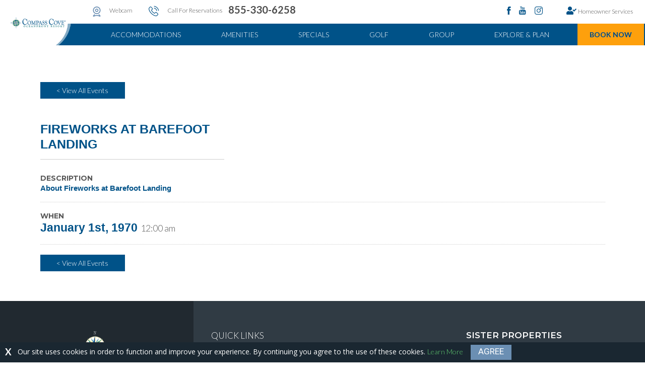

--- FILE ---
content_type: text/html; charset=UTF-8
request_url: https://www.compasscove.com/myrtle-beach-events/fireworks-barefoot-landing-6/
body_size: 23359
content:
<!DOCTYPE html>
<html lang="en-US">
<head>
	<meta charset="UTF-8">
	<meta http-equiv="x-ua-compatible" content="ie=edge">
	<meta name="viewport" content="width=device-width, initial-scale=1.0">
	<meta name="pingdom-validation" content="1C57FF8826348ED782F34DC2B7A377A4" />

	<link rel='preconnect' href='//ajax.googleapis.com' />
	<link rel='preconnect' href='//assets.adobedtm.com' />
	<link rel='preconnect' href='//code.jquery.com.com' />
	<link rel='preconnect' href='//connect.facebook.net' />
	<link rel='preconnect' href='//fonts.googleapis.com' />
	<link rel='preconnect' href='//fuelinteractive.112.2o7.net' />
	<link rel='preconnect' href='//flip.to' />
	<link rel='preconnect' href='//integration.flip.to' />
	<link rel='preconnect' href='//partner.googleadservices.com' />
	<link rel='preconnect' href='//platform-lookaside.fbsbx.com' />
	<link rel='preconnect' href='//rum-static.pingdom.net' />
	<link rel='preconnect' href='//siteimproveanalytics.com' />
	<link rel='preconnect' href='//use.fontawesome.com' />
	<link rel='preconnect' href='//www.brittainresorts.com' />
	<link rel='preconnect' href='//www.facebook.com' />
	<link rel='preconnect' href='//www.google-analytics.com' />
	<link rel='preconnect' href='//www.googletagmanager.com' />
	<link rel='preconnect' href='//www.youtube.com' />

	<link rel="preload" href="/wp-content/themes/caribresort/fonts/icomoon.ttf?5n7ac6" as="font">

	<title>Fireworks at Barefoot Landing - Compass Cove Resort</title>

	<meta name='robots' content='index, follow, max-image-preview:large, max-snippet:-1, max-video-preview:-1' />
	<style>img:is([sizes="auto" i], [sizes^="auto," i]) { contain-intrinsic-size: 3000px 1500px }</style>
	
	<!-- This site is optimized with the Yoast SEO plugin v24.0 - https://yoast.com/wordpress/plugins/seo/ -->
	<link rel="canonical" href="https://www.compasscove.com/myrtle-beach-events/fireworks-barefoot-landing-6/" />
	<meta property="og:locale" content="en_US" />
	<meta property="og:type" content="article" />
	<meta property="og:title" content="Fireworks at Barefoot Landing - Compass Cove Resort" />
	<meta property="og:url" content="https://www.compasscove.com/myrtle-beach-events/fireworks-barefoot-landing-6/" />
	<meta property="og:site_name" content="Compass Cove Resort" />
	<meta name="twitter:card" content="summary_large_image" />
	<script type="application/ld+json" class="yoast-schema-graph">{"@context":"https://schema.org","@graph":[{"@type":"WebPage","@id":"https://www.compasscove.com/myrtle-beach-events/fireworks-barefoot-landing-6/","url":"https://www.compasscove.com/myrtle-beach-events/fireworks-barefoot-landing-6/","name":"Fireworks at Barefoot Landing - Compass Cove Resort","isPartOf":{"@id":"https://www.compasscove.com/#website"},"datePublished":"2023-04-07T02:06:02+00:00","dateModified":"2023-04-07T02:06:02+00:00","breadcrumb":{"@id":"https://www.compasscove.com/myrtle-beach-events/fireworks-barefoot-landing-6/#breadcrumb"},"inLanguage":"en-US","potentialAction":[{"@type":"ReadAction","target":["https://www.compasscove.com/myrtle-beach-events/fireworks-barefoot-landing-6/"]}]},{"@type":"BreadcrumbList","@id":"https://www.compasscove.com/myrtle-beach-events/fireworks-barefoot-landing-6/#breadcrumb","itemListElement":[{"@type":"ListItem","position":1,"name":"Home","item":"https://www.compasscove.com/"},{"@type":"ListItem","position":2,"name":"Fireworks at Barefoot Landing"}]},{"@type":"WebSite","@id":"https://www.compasscove.com/#website","url":"https://www.compasscove.com/","name":"Compass Cove Resort","description":"","potentialAction":[{"@type":"SearchAction","target":{"@type":"EntryPoint","urlTemplate":"https://www.compasscove.com/?s={search_term_string}"},"query-input":{"@type":"PropertyValueSpecification","valueRequired":true,"valueName":"search_term_string"}}],"inLanguage":"en-US"}]}</script>
	<!-- / Yoast SEO plugin. -->


<link rel='dns-prefetch' href='//ajax.googleapis.com' />
<link rel='dns-prefetch' href='//code.jquery.com' />
<link rel='dns-prefetch' href='//www.youtube.com' />
<link rel='dns-prefetch' href='//fonts.googleapis.com' />
<link rel='stylesheet' id='muscovy3-global-css-css' href='https://www.compasscove.com/wp-content/themes/muscovy3/style.css?ver=6.8.3' type='text/css' media='all' />
<link rel='stylesheet' id='core-a11y-for-elementor-css' href='https://www.compasscove.com/wp-content/plugins/core-a11y-for-elementor//assets/css/core-a11y-for-elementor-public.css?ver=1.0.1' type='text/css' media='all' />
<link rel='stylesheet' id='wp-block-library-css' href='https://www.compasscove.com/wp-includes/css/dist/block-library/style.min.css?ver=6.8.3' type='text/css' media='all' />
<style id='classic-theme-styles-inline-css' type='text/css'>
/*! This file is auto-generated */
.wp-block-button__link{color:#fff;background-color:#32373c;border-radius:9999px;box-shadow:none;text-decoration:none;padding:calc(.667em + 2px) calc(1.333em + 2px);font-size:1.125em}.wp-block-file__button{background:#32373c;color:#fff;text-decoration:none}
</style>
<style id='global-styles-inline-css' type='text/css'>
:root{--wp--preset--aspect-ratio--square: 1;--wp--preset--aspect-ratio--4-3: 4/3;--wp--preset--aspect-ratio--3-4: 3/4;--wp--preset--aspect-ratio--3-2: 3/2;--wp--preset--aspect-ratio--2-3: 2/3;--wp--preset--aspect-ratio--16-9: 16/9;--wp--preset--aspect-ratio--9-16: 9/16;--wp--preset--color--black: #000000;--wp--preset--color--cyan-bluish-gray: #abb8c3;--wp--preset--color--white: #ffffff;--wp--preset--color--pale-pink: #f78da7;--wp--preset--color--vivid-red: #cf2e2e;--wp--preset--color--luminous-vivid-orange: #ff6900;--wp--preset--color--luminous-vivid-amber: #fcb900;--wp--preset--color--light-green-cyan: #7bdcb5;--wp--preset--color--vivid-green-cyan: #00d084;--wp--preset--color--pale-cyan-blue: #8ed1fc;--wp--preset--color--vivid-cyan-blue: #0693e3;--wp--preset--color--vivid-purple: #9b51e0;--wp--preset--gradient--vivid-cyan-blue-to-vivid-purple: linear-gradient(135deg,rgba(6,147,227,1) 0%,rgb(155,81,224) 100%);--wp--preset--gradient--light-green-cyan-to-vivid-green-cyan: linear-gradient(135deg,rgb(122,220,180) 0%,rgb(0,208,130) 100%);--wp--preset--gradient--luminous-vivid-amber-to-luminous-vivid-orange: linear-gradient(135deg,rgba(252,185,0,1) 0%,rgba(255,105,0,1) 100%);--wp--preset--gradient--luminous-vivid-orange-to-vivid-red: linear-gradient(135deg,rgba(255,105,0,1) 0%,rgb(207,46,46) 100%);--wp--preset--gradient--very-light-gray-to-cyan-bluish-gray: linear-gradient(135deg,rgb(238,238,238) 0%,rgb(169,184,195) 100%);--wp--preset--gradient--cool-to-warm-spectrum: linear-gradient(135deg,rgb(74,234,220) 0%,rgb(151,120,209) 20%,rgb(207,42,186) 40%,rgb(238,44,130) 60%,rgb(251,105,98) 80%,rgb(254,248,76) 100%);--wp--preset--gradient--blush-light-purple: linear-gradient(135deg,rgb(255,206,236) 0%,rgb(152,150,240) 100%);--wp--preset--gradient--blush-bordeaux: linear-gradient(135deg,rgb(254,205,165) 0%,rgb(254,45,45) 50%,rgb(107,0,62) 100%);--wp--preset--gradient--luminous-dusk: linear-gradient(135deg,rgb(255,203,112) 0%,rgb(199,81,192) 50%,rgb(65,88,208) 100%);--wp--preset--gradient--pale-ocean: linear-gradient(135deg,rgb(255,245,203) 0%,rgb(182,227,212) 50%,rgb(51,167,181) 100%);--wp--preset--gradient--electric-grass: linear-gradient(135deg,rgb(202,248,128) 0%,rgb(113,206,126) 100%);--wp--preset--gradient--midnight: linear-gradient(135deg,rgb(2,3,129) 0%,rgb(40,116,252) 100%);--wp--preset--font-size--small: 13px;--wp--preset--font-size--medium: 20px;--wp--preset--font-size--large: 36px;--wp--preset--font-size--x-large: 42px;--wp--preset--spacing--20: 0.44rem;--wp--preset--spacing--30: 0.67rem;--wp--preset--spacing--40: 1rem;--wp--preset--spacing--50: 1.5rem;--wp--preset--spacing--60: 2.25rem;--wp--preset--spacing--70: 3.38rem;--wp--preset--spacing--80: 5.06rem;--wp--preset--shadow--natural: 6px 6px 9px rgba(0, 0, 0, 0.2);--wp--preset--shadow--deep: 12px 12px 50px rgba(0, 0, 0, 0.4);--wp--preset--shadow--sharp: 6px 6px 0px rgba(0, 0, 0, 0.2);--wp--preset--shadow--outlined: 6px 6px 0px -3px rgba(255, 255, 255, 1), 6px 6px rgba(0, 0, 0, 1);--wp--preset--shadow--crisp: 6px 6px 0px rgba(0, 0, 0, 1);}:where(.is-layout-flex){gap: 0.5em;}:where(.is-layout-grid){gap: 0.5em;}body .is-layout-flex{display: flex;}.is-layout-flex{flex-wrap: wrap;align-items: center;}.is-layout-flex > :is(*, div){margin: 0;}body .is-layout-grid{display: grid;}.is-layout-grid > :is(*, div){margin: 0;}:where(.wp-block-columns.is-layout-flex){gap: 2em;}:where(.wp-block-columns.is-layout-grid){gap: 2em;}:where(.wp-block-post-template.is-layout-flex){gap: 1.25em;}:where(.wp-block-post-template.is-layout-grid){gap: 1.25em;}.has-black-color{color: var(--wp--preset--color--black) !important;}.has-cyan-bluish-gray-color{color: var(--wp--preset--color--cyan-bluish-gray) !important;}.has-white-color{color: var(--wp--preset--color--white) !important;}.has-pale-pink-color{color: var(--wp--preset--color--pale-pink) !important;}.has-vivid-red-color{color: var(--wp--preset--color--vivid-red) !important;}.has-luminous-vivid-orange-color{color: var(--wp--preset--color--luminous-vivid-orange) !important;}.has-luminous-vivid-amber-color{color: var(--wp--preset--color--luminous-vivid-amber) !important;}.has-light-green-cyan-color{color: var(--wp--preset--color--light-green-cyan) !important;}.has-vivid-green-cyan-color{color: var(--wp--preset--color--vivid-green-cyan) !important;}.has-pale-cyan-blue-color{color: var(--wp--preset--color--pale-cyan-blue) !important;}.has-vivid-cyan-blue-color{color: var(--wp--preset--color--vivid-cyan-blue) !important;}.has-vivid-purple-color{color: var(--wp--preset--color--vivid-purple) !important;}.has-black-background-color{background-color: var(--wp--preset--color--black) !important;}.has-cyan-bluish-gray-background-color{background-color: var(--wp--preset--color--cyan-bluish-gray) !important;}.has-white-background-color{background-color: var(--wp--preset--color--white) !important;}.has-pale-pink-background-color{background-color: var(--wp--preset--color--pale-pink) !important;}.has-vivid-red-background-color{background-color: var(--wp--preset--color--vivid-red) !important;}.has-luminous-vivid-orange-background-color{background-color: var(--wp--preset--color--luminous-vivid-orange) !important;}.has-luminous-vivid-amber-background-color{background-color: var(--wp--preset--color--luminous-vivid-amber) !important;}.has-light-green-cyan-background-color{background-color: var(--wp--preset--color--light-green-cyan) !important;}.has-vivid-green-cyan-background-color{background-color: var(--wp--preset--color--vivid-green-cyan) !important;}.has-pale-cyan-blue-background-color{background-color: var(--wp--preset--color--pale-cyan-blue) !important;}.has-vivid-cyan-blue-background-color{background-color: var(--wp--preset--color--vivid-cyan-blue) !important;}.has-vivid-purple-background-color{background-color: var(--wp--preset--color--vivid-purple) !important;}.has-black-border-color{border-color: var(--wp--preset--color--black) !important;}.has-cyan-bluish-gray-border-color{border-color: var(--wp--preset--color--cyan-bluish-gray) !important;}.has-white-border-color{border-color: var(--wp--preset--color--white) !important;}.has-pale-pink-border-color{border-color: var(--wp--preset--color--pale-pink) !important;}.has-vivid-red-border-color{border-color: var(--wp--preset--color--vivid-red) !important;}.has-luminous-vivid-orange-border-color{border-color: var(--wp--preset--color--luminous-vivid-orange) !important;}.has-luminous-vivid-amber-border-color{border-color: var(--wp--preset--color--luminous-vivid-amber) !important;}.has-light-green-cyan-border-color{border-color: var(--wp--preset--color--light-green-cyan) !important;}.has-vivid-green-cyan-border-color{border-color: var(--wp--preset--color--vivid-green-cyan) !important;}.has-pale-cyan-blue-border-color{border-color: var(--wp--preset--color--pale-cyan-blue) !important;}.has-vivid-cyan-blue-border-color{border-color: var(--wp--preset--color--vivid-cyan-blue) !important;}.has-vivid-purple-border-color{border-color: var(--wp--preset--color--vivid-purple) !important;}.has-vivid-cyan-blue-to-vivid-purple-gradient-background{background: var(--wp--preset--gradient--vivid-cyan-blue-to-vivid-purple) !important;}.has-light-green-cyan-to-vivid-green-cyan-gradient-background{background: var(--wp--preset--gradient--light-green-cyan-to-vivid-green-cyan) !important;}.has-luminous-vivid-amber-to-luminous-vivid-orange-gradient-background{background: var(--wp--preset--gradient--luminous-vivid-amber-to-luminous-vivid-orange) !important;}.has-luminous-vivid-orange-to-vivid-red-gradient-background{background: var(--wp--preset--gradient--luminous-vivid-orange-to-vivid-red) !important;}.has-very-light-gray-to-cyan-bluish-gray-gradient-background{background: var(--wp--preset--gradient--very-light-gray-to-cyan-bluish-gray) !important;}.has-cool-to-warm-spectrum-gradient-background{background: var(--wp--preset--gradient--cool-to-warm-spectrum) !important;}.has-blush-light-purple-gradient-background{background: var(--wp--preset--gradient--blush-light-purple) !important;}.has-blush-bordeaux-gradient-background{background: var(--wp--preset--gradient--blush-bordeaux) !important;}.has-luminous-dusk-gradient-background{background: var(--wp--preset--gradient--luminous-dusk) !important;}.has-pale-ocean-gradient-background{background: var(--wp--preset--gradient--pale-ocean) !important;}.has-electric-grass-gradient-background{background: var(--wp--preset--gradient--electric-grass) !important;}.has-midnight-gradient-background{background: var(--wp--preset--gradient--midnight) !important;}.has-small-font-size{font-size: var(--wp--preset--font-size--small) !important;}.has-medium-font-size{font-size: var(--wp--preset--font-size--medium) !important;}.has-large-font-size{font-size: var(--wp--preset--font-size--large) !important;}.has-x-large-font-size{font-size: var(--wp--preset--font-size--x-large) !important;}
:where(.wp-block-post-template.is-layout-flex){gap: 1.25em;}:where(.wp-block-post-template.is-layout-grid){gap: 1.25em;}
:where(.wp-block-columns.is-layout-flex){gap: 2em;}:where(.wp-block-columns.is-layout-grid){gap: 2em;}
:root :where(.wp-block-pullquote){font-size: 1.5em;line-height: 1.6;}
</style>
<link rel='stylesheet' id='brh-amenities-style-css' href='https://www.compasscove.com/wp-content/plugins/brh-amenities/assets/css/brh-amenities.css?v=1165101709&#038;ver=6.8.3' type='text/css' media='all' />
<link rel='stylesheet' id='muscovy_gallery_bxslider_css-css' href='https://www.compasscove.com/wp-content/plugins/muscovy-photo-galleries/assets/js/bxslider/jquery.bxslider.css?ver=6.8.3' type='text/css' media='all' />
<link rel='stylesheet' id='page-list-style-css' href='https://www.compasscove.com/wp-content/plugins/page-list/css/page-list.css?ver=5.7' type='text/css' media='all' />
<link rel='stylesheet' id='hfe-style-css' href='https://www.compasscove.com/wp-content/plugins/header-footer-elementor/assets/css/header-footer-elementor.css?ver=1.6.33' type='text/css' media='all' />
<link rel='stylesheet' id='elementor-icons-css' href='https://www.compasscove.com/wp-content/plugins/elementor/assets/lib/eicons/css/elementor-icons.min.css?ver=5.29.0' type='text/css' media='all' />
<link rel='stylesheet' id='elementor-frontend-css' href='https://www.compasscove.com/wp-content/plugins/elementor/assets/css/frontend.min.css?ver=3.21.7' type='text/css' media='all' />
<link rel='stylesheet' id='swiper-css' href='https://www.compasscove.com/wp-content/plugins/elementor/assets/lib/swiper/v8/css/swiper.min.css?ver=8.4.5' type='text/css' media='all' />
<link rel='stylesheet' id='elementor-post-733587-css' href='https://www.compasscove.com/wp-content/uploads/elementor/css/post-733587.css?ver=1692018886' type='text/css' media='all' />
<link rel='stylesheet' id='elementor-pro-css' href='https://www.compasscove.com/wp-content/plugins/elementor-pro/assets/css/frontend.min.css?ver=3.21.3' type='text/css' media='all' />
<link rel='stylesheet' id='elementor-global-css' href='https://www.compasscove.com/wp-content/uploads/elementor/css/global.css?ver=1692018886' type='text/css' media='all' />
<link rel='stylesheet' id='elementor-post-965557-css' href='https://www.compasscove.com/wp-content/uploads/elementor/css/post-965557.css?ver=1740080494' type='text/css' media='all' />
<link rel='stylesheet' id='hfe-widgets-style-css' href='https://www.compasscove.com/wp-content/plugins/header-footer-elementor/inc/widgets-css/frontend.css?ver=1.6.33' type='text/css' media='all' />
<link rel='stylesheet' id='elementor-post-965645-css' href='https://www.compasscove.com/wp-content/uploads/elementor/css/post-965645.css?ver=1711560019' type='text/css' media='all' />
<link rel='stylesheet' id='theme_google_fonts-css' href='https://fonts.googleapis.com/css?family=Allura%7COpen+Sans+Condensed%3A300%7COpen+Sans%3A600&#038;ver=1.0' type='text/css' media='all' />
<link rel='stylesheet' id='theme_jquery_ui-css' href='https://www.compasscove.com/wp-content/themes/caribresort/css/jquery-ui.min.css?ver=1.0' type='text/css' media='all' />
<link rel='stylesheet' id='theme_main-css' href='https://www.compasscove.com/wp-content/themes/caribresort/css/main.css?ver=1.9.2' type='text/css' media='all' />
<link rel='stylesheet' id='heateor_sss_frontend_css-css' href='https://www.compasscove.com/wp-content/plugins/sassy-social-share/public/css/sassy-social-share-public.css?ver=3.3.70' type='text/css' media='all' />
<style id='heateor_sss_frontend_css-inline-css' type='text/css'>
.heateor_sss_button_instagram span.heateor_sss_svg,a.heateor_sss_instagram span.heateor_sss_svg{background:radial-gradient(circle at 30% 107%,#fdf497 0,#fdf497 5%,#fd5949 45%,#d6249f 60%,#285aeb 90%)}.heateor_sss_horizontal_sharing .heateor_sss_svg,.heateor_sss_standard_follow_icons_container .heateor_sss_svg{color:#fff;border-width:0px;border-style:solid;border-color:transparent}.heateor_sss_horizontal_sharing .heateorSssTCBackground{color:#666}.heateor_sss_horizontal_sharing span.heateor_sss_svg:hover,.heateor_sss_standard_follow_icons_container span.heateor_sss_svg:hover{border-color:transparent;}.heateor_sss_vertical_sharing span.heateor_sss_svg,.heateor_sss_floating_follow_icons_container span.heateor_sss_svg{color:#fff;border-width:0px;border-style:solid;border-color:transparent;}.heateor_sss_vertical_sharing .heateorSssTCBackground{color:#666;}.heateor_sss_vertical_sharing span.heateor_sss_svg:hover,.heateor_sss_floating_follow_icons_container span.heateor_sss_svg:hover{border-color:transparent;}@media screen and (max-width:783px) {.heateor_sss_vertical_sharing{display:none!important}}
</style>
<link rel='stylesheet' id='ecs-styles-css' href='https://www.compasscove.com/wp-content/plugins/ele-custom-skin/assets/css/ecs-style.css?ver=3.1.9' type='text/css' media='all' />
<link rel='stylesheet' id='elementor-post-933326-css' href='https://www.compasscove.com/wp-content/uploads/elementor/css/post-933326.css?ver=1661773539' type='text/css' media='all' />
<link rel='stylesheet' id='elementor-post-977826-css' href='https://www.compasscove.com/wp-content/uploads/elementor/css/post-977826.css?ver=1714496268' type='text/css' media='all' />
<link rel='stylesheet' id='elementor-post-977827-css' href='https://www.compasscove.com/wp-content/uploads/elementor/css/post-977827.css?ver=1727347194' type='text/css' media='all' />
<link rel='stylesheet' id='elementor-post-977828-css' href='https://www.compasscove.com/wp-content/uploads/elementor/css/post-977828.css?ver=1729696157' type='text/css' media='all' />
<link rel='stylesheet' id='google-fonts-1-css' href='https://fonts.googleapis.com/css?family=Roboto%3A100%2C100italic%2C200%2C200italic%2C300%2C300italic%2C400%2C400italic%2C500%2C500italic%2C600%2C600italic%2C700%2C700italic%2C800%2C800italic%2C900%2C900italic%7CRoboto+Slab%3A100%2C100italic%2C200%2C200italic%2C300%2C300italic%2C400%2C400italic%2C500%2C500italic%2C600%2C600italic%2C700%2C700italic%2C800%2C800italic%2C900%2C900italic%7CMontserrat%3A100%2C100italic%2C200%2C200italic%2C300%2C300italic%2C400%2C400italic%2C500%2C500italic%2C600%2C600italic%2C700%2C700italic%2C800%2C800italic%2C900%2C900italic%7CLato%3A100%2C100italic%2C200%2C200italic%2C300%2C300italic%2C400%2C400italic%2C500%2C500italic%2C600%2C600italic%2C700%2C700italic%2C800%2C800italic%2C900%2C900italic%7CHind%3A100%2C100italic%2C200%2C200italic%2C300%2C300italic%2C400%2C400italic%2C500%2C500italic%2C600%2C600italic%2C700%2C700italic%2C800%2C800italic%2C900%2C900italic%7CRaleway%3A100%2C100italic%2C200%2C200italic%2C300%2C300italic%2C400%2C400italic%2C500%2C500italic%2C600%2C600italic%2C700%2C700italic%2C800%2C800italic%2C900%2C900italic%7COpen+Sans%3A100%2C100italic%2C200%2C200italic%2C300%2C300italic%2C400%2C400italic%2C500%2C500italic%2C600%2C600italic%2C700%2C700italic%2C800%2C800italic%2C900%2C900italic&#038;display=auto&#038;ver=6.8.3' type='text/css' media='all' />
<link rel='stylesheet' id='elementor-icons-shared-0-css' href='https://www.compasscove.com/wp-content/plugins/elementor/assets/lib/font-awesome/css/fontawesome.min.css?ver=5.15.3' type='text/css' media='all' />
<link rel='stylesheet' id='elementor-icons-fa-solid-css' href='https://www.compasscove.com/wp-content/plugins/elementor/assets/lib/font-awesome/css/solid.min.css?ver=5.15.3' type='text/css' media='all' />
<link rel='stylesheet' id='elementor-icons-fa-brands-css' href='https://www.compasscove.com/wp-content/plugins/elementor/assets/lib/font-awesome/css/brands.min.css?ver=5.15.3' type='text/css' media='all' />
<link rel="preconnect" href="https://fonts.gstatic.com/" crossorigin><script type="text/javascript" src="https://www.compasscove.com/wp-includes/js/jquery/jquery.min.js?ver=3.7.1" id="jquery-core-js"></script>
<script type="text/javascript" src="https://www.compasscove.com/wp-includes/js/jquery/jquery-migrate.min.js?ver=3.4.1" id="jquery-migrate-js"></script>
<script type="text/javascript" src="https://www.compasscove.com/wp-content/plugins/muscovy-photo-galleries/assets/js/bxslider/jquery.bxslider.min.js?ver=6.8.3" id="muscovy_gallery_bxslider_js-js"></script>
<script type="text/javascript" src="https://ajax.googleapis.com/ajax/libs/jquery/3.3.1/jquery.min.js?ver=1.0" id="theme_google_jquery-js"></script>
<script type="text/javascript" src="https://www.compasscove.com/wp-content/themes/caribresort/js/jquery.cookie.js?ver=6.8.3" id="theme_jquery_cookie-js"></script>
<script type="text/javascript" id="ecs_ajax_load-js-extra">
/* <![CDATA[ */
var ecs_ajax_params = {"ajaxurl":"https:\/\/www.compasscove.com\/wp-admin\/admin-ajax.php","posts":"{\"page\":0,\"mbevents_events\":\"fireworks-barefoot-landing-6\",\"post_type\":\"mbevents_events\",\"name\":\"fireworks-barefoot-landing-6\",\"error\":\"\",\"m\":\"\",\"p\":0,\"post_parent\":\"\",\"subpost\":\"\",\"subpost_id\":\"\",\"attachment\":\"\",\"attachment_id\":0,\"pagename\":\"fireworks-barefoot-landing-6\",\"page_id\":0,\"second\":\"\",\"minute\":\"\",\"hour\":\"\",\"day\":0,\"monthnum\":0,\"year\":0,\"w\":0,\"category_name\":\"\",\"tag\":\"\",\"cat\":\"\",\"tag_id\":\"\",\"author\":\"\",\"author_name\":\"\",\"feed\":\"\",\"tb\":\"\",\"paged\":0,\"meta_key\":\"\",\"meta_value\":\"\",\"preview\":\"\",\"s\":\"\",\"sentence\":\"\",\"title\":\"\",\"fields\":\"all\",\"menu_order\":\"\",\"embed\":\"\",\"category__in\":[],\"category__not_in\":[],\"category__and\":[],\"post__in\":[],\"post__not_in\":[],\"post_name__in\":[],\"tag__in\":[],\"tag__not_in\":[],\"tag__and\":[],\"tag_slug__in\":[],\"tag_slug__and\":[],\"post_parent__in\":[],\"post_parent__not_in\":[],\"author__in\":[],\"author__not_in\":[],\"search_columns\":[],\"ignore_sticky_posts\":false,\"suppress_filters\":false,\"cache_results\":true,\"update_post_term_cache\":true,\"update_menu_item_cache\":false,\"lazy_load_term_meta\":true,\"update_post_meta_cache\":true,\"posts_per_page\":12,\"nopaging\":false,\"comments_per_page\":\"50\",\"no_found_rows\":false,\"order\":\"DESC\"}"};
/* ]]> */
</script>
<script type="text/javascript" src="https://www.compasscove.com/wp-content/plugins/ele-custom-skin/assets/js/ecs_ajax_pagination.js?ver=3.1.9" id="ecs_ajax_load-js"></script>
<script type="text/javascript" src="https://www.compasscove.com/wp-content/plugins/ele-custom-skin/assets/js/ecs.js?ver=3.1.9" id="ecs-script-js"></script>
<link rel="https://api.w.org/" href="https://www.compasscove.com/wp-json/" /><link rel="alternate" title="oEmbed (JSON)" type="application/json+oembed" href="https://www.compasscove.com/wp-json/oembed/1.0/embed?url=https%3A%2F%2Fwww.compasscove.com%2Fmyrtle-beach-events%2Ffireworks-barefoot-landing-6%2F" />
<link rel="alternate" title="oEmbed (XML)" type="text/xml+oembed" href="https://www.compasscove.com/wp-json/oembed/1.0/embed?url=https%3A%2F%2Fwww.compasscove.com%2Fmyrtle-beach-events%2Ffireworks-barefoot-landing-6%2F&#038;format=xml" />
            <script src="//assets.adobedtm.com/13b9ca23b700b782d27628707eb79d609336a259/satelliteLib-4c7eef74565754d797be4bfbb74fa3bd504db7b3.js"></script>
            <style type='text/css'>@media screen and (max-width: 760px){ .hide-on-mobile { display: none; } }</style>    <meta http-equiv="Content-Type" content="text/html; charset=UTF-8">
        <!-- START Google Ad Manager Code -->
    <script type="text/javascript" src="//partner.googleadservices.com/gampad/google_service.js"></script>
    <script type="text/javascript">
        GS_googleAddAdSenseService("ca-pub-5335732761819923");
        GS_googleEnableAllServices();
    </script>
    <script type="text/javascript">
        GA_googleAddSlot("ca-pub-5335732761819923", "MBHotels_Caribbean_468x60");
    </script>
    <script type="text/javascript">
        GA_googleFetchAds();
    </script>
    <!-- END Google Ad Manager Code -->
    <script>
    var _prum = [['id', '55ae5133abe53d82778f21f2'],
    ['mark', 'firstbyte', (new Date()).getTime()]];
    (function() {
        var s = document.getElementsByTagName('script')[0]
        , p = document.createElement('script');
        p.async = 'async';
        p.src = '//rum-static.pingdom.net/prum.min.js';
        s.parentNode.insertBefore(p, s);
    })();
    </script>

                <!-- Start Visual Website Optimizer Synchronous Code -->
        <script>
        var _vis_opt_account_id = 227762;
        var _vis_opt_protocol = (('https:' == document.location.protocol) ? 'https://' : 'http://');
        document.write('<s' + 'cript src="' + _vis_opt_protocol +
        'dev.visualwebsiteoptimizer.com/deploy/js_visitor_settings.php?v=1&a='+_vis_opt_account_id+'&url='
        +encodeURIComponent(document.URL)+'&random='+Math.random()+'" type="text/javascript">' + '<\/s' + 'cript>');
        </script>

        <script>
        if(typeof(_vis_opt_settings_loaded) == "boolean") { document.write('<s' + 'cript src="' + _vis_opt_protocol +
        'd5phz18u4wuww.cloudfront.net/vis_opt.js" type="text/javascript">' + '<\/s' + 'cript>'); }
        // if your site already has jQuery 1.4.2, replace vis_opt.js with vis_opt_no_jquery.js above
        </script>

        <script>
        if(typeof(_vis_opt_settings_loaded) == "boolean" && typeof(_vis_opt_top_initialize) == "function") {
                _vis_opt_top_initialize(); vwo_$(document).ready(function() { _vis_opt_bottom_initialize(); });
        }
        </script>
        <!-- End Visual Website Optimizer Synchronous Code -->

                                    
        
    
    
        
                            <!-- Flip.to - Website Integration -->
            <script async src="https://integration.flip.to/K65Q6TJ"></script>
            <!-- Flip.to - End Website Integration -->

            <!-- Flip.to - Discovery Integration -->
            <script src="https://components.flip.to/discovery/brcompasscove"></script>
            <!-- Flip.to - End Discovery Integration -->
            
            <!-- Google Tag Manager -->
            <script>(function(w,d,s,l,i){w[l]=w[l]||[];w[l].push({'gtm.start':
            new Date().getTime(),event:'gtm.js'});var f=d.getElementsByTagName(s)[0],
            j=d.createElement(s),dl=l!='dataLayer'?'&l='+l:'';j.async=true;j.src=
            'https://www.googletagmanager.com/gtm.js?id='+i+dl;f.parentNode.insertBefore(j,f);
            })(window,document,'script','dataLayer','GTM-NZSRRW');</script>
            <!-- End Google Tag Manager -->

            
        
    <script>
        /*<![CDATA[*/
        (function() {
        var sz = document.createElement('script'); sz.type = 'text/javascript'; sz.async = true;
        sz.src = '//siteimproveanalytics.com/js/siteanalyze_6117690.js';
        var s = document.getElementsByTagName('script')[0]; s.parentNode.insertBefore(sz, s);
        })();
        /*]]>*/
    </script>

    <meta name="generator" content="Elementor 3.21.7; features: e_optimized_assets_loading, additional_custom_breakpoints; settings: css_print_method-external, google_font-enabled, font_display-auto">
<script>(function(d, id) {
            let hovr;
            hovr = d.createElement('script');
            hovr.id = id;
            hovr.setAttribute('data-id', '0QdI9jF9pZO86cgcByXG');
            hovr.defer = true;
            hovr.src = 'https://script.gethovr.com/bundle.js';
            d.head.appendChild(hovr);
          } (document, 'hio-script-identifier'));
          </script>
<meta name="generator" content="Powered by WPBakery Page Builder - drag and drop page builder for WordPress."/>
<script src="https://cdn.userway.org/widget.js?account=muxjZsY3aD"></script>
<style type="text/css">
.elementor-element-7b03494e span.elementor-icon-list-text {
    border: 0;
    clip: rect(0,0,0,0);
    height: 1px;
    margin: -1px;
    overflow: hidden;
    padding: 0;
    position: absolute;
    width: 1px;
}
</style>		<style type="text/css" id="wp-custom-css">
			#gd-wrapper {
    max-width: 100% !important;
    min-width: initial !important;
}
#bookingEngineWrapper .modal .modal-dialog {
    text-align: center;
}
#bookingEngineWrapper .modal .modal-dialog .modal-content {
    width: 100%;
    margin: 7em 0;
    padding: 0;
    height: 75vh !important;
    margin-top: 140px !important;
	  margin-bottom: 0px;
    max-width: 1300px;
    display: inline-block;
	  text-align: left;
}
@media screen and (max-width: 1399px) {
#bookingEngineWrapper .modal .modal-dialog .modal-content {
    height: 80vh !important;
    margin-top: 100px !important;
}
}
@media screen and (max-width: 989px) {
#bookingEngineWrapper .modal .modal-dialog .modal-content {
    height: 78vh !important;
    margin-top: 110px !important;
}
}
@media screen and (max-width: 479px) {
#bookingEngineWrapper .modal .modal-dialog .modal-content {
    height: 83vh !important;
    margin-top: 70px !important;
}
}		</style>
		<noscript><style> .wpb_animate_when_almost_visible { opacity: 1; }</style></noscript>
	
		<link rel="shortcut icon" href="https://www.compasscove.com/wp-content/themes/caribresort/site-specific/compasscove-1/favicon.ico" />
		<link href="https://www.compasscove.com/wp-content/themes/caribresort/site-specific/compasscove-1/style-compasscove-1.css?v=2.02" rel="stylesheet" type="text/css" />
		<link href="https://fonts.googleapis.com/css?family=Lato:200,300,400%7CMontserrat:200,300,400" rel="stylesheet">

		
	
	
	<script type="text/javascript">
	jQuery(function() {
		function getParameterByName(name) {
			name = name.replace(/[\[]/, "\\[").replace(/[\]]/, "\\]");
			var regex = new RegExp("[\\?&]" + name + "=([^&#]*)"),
				results = regex.exec(location.search);
			return results === null ? "" : decodeURIComponent(results[1].replace(/\+/g, " "));
		}

		function updateQueryStringParameter(uri, key, value) {
			var re = new RegExp("([?&])" + key + "=.*?(&|$)", "i");
			var separator = uri.indexOf('?') !== -1 ? "&" : "?";
			if (uri.match(re)) {
				return uri.replace(re, '$1' + key + "=" + value + '$2');
			}
			else {
				return uri + separator + key + "=" + value;
			}
		}

      	var element = jQuery(this);
		jQuery("a").on('click', function() {
	        var linkTxt = jQuery.trim(jQuery(this).attr('href'));
    		    if (((linkTxt.toLowerCase().indexOf('iqrez.com')) > 0 || (linkTxt.toLowerCase().indexOf('guestdesk.com')) > 0) && (linkTxt.toLowerCase().indexOf('tollfree') < 0)) {
					setTimeout(function(){
					_gaq.push(['_link', element.attr('href')]);
					}, 600);
        		}
		});

	});
	</script>

	<style>
		.hide_until_page_loaded {
			display: none!important;
		}
	</style>

	
	
	
		
	
	
	
	
	<style type="text/css">
	.single-mscvy_galleries .bx-viewport {
		max-height: 600px !important;
	}

	.single-mscvy_galleries .bx-wrapper img {
		max-height: 600px;
	}
	</style>

	

	<script>
;(() => {
  function markDecorative(v) {
    v.setAttribute('aria-hidden', 'true');
    v.setAttribute('role', 'presentation');
    v.setAttribute('tabindex', '-1');
    v.muted = true;
    v.defaultMuted = true;
    v.volume = 0;
    v.removeAttribute('controls');

    // Respect reduced motion
    if (window.matchMedia && window.matchMedia('(prefers-reduced-motion: reduce)').matches) {
      try { v.pause(); } catch(e){}
      v.removeAttribute('autoplay');
      v.removeAttribute('loop');
    }
  }

  function makeBgVideosDecorative() {
    const sel = '.elementor-background-video-container video, video.elementor-background-video-hosted, video.elementor-html5-video';
    document.querySelectorAll(sel).forEach(markDecorative);
  }

  // run now
  makeBgVideosDecorative();

  // run after load
  window.addEventListener('load', makeBgVideosDecorative);

  // retry a few times quickly (covers late injection)
  let tries = 0, maxTries = 20; // ~2s total
  const tick = () => { makeBgVideosDecorative(); if (++tries < maxTries) requestAnimationFrame(tick); };
  requestAnimationFrame(tick);

  // hook Elementor
  function hookElementor() {
    if (!window.elementorFrontend || !elementorFrontend.hooks) return;
    elementorFrontend.hooks.addAction('frontend/element_ready/global', makeBgVideosDecorative);
    elementorFrontend.hooks.addAction('frontend/element_ready/section', makeBgVideosDecorative);
  }
  if (document.readyState === 'complete') hookElementor();
  else document.addEventListener('DOMContentLoaded', hookElementor);

  // MutationObserver to catch late changes
  const mo = new MutationObserver(makeBgVideosDecorative);
  mo.observe(document.documentElement, { childList: true, subtree: true });
})();
</script>
<script>
;(() => {
  const BAD_ROLE = 'group';

  function cleanOne(el) {
    if (!(el instanceof Element)) return;
    // only act on Elementor posts or Swiper slides
    if (!el.matches('article.elementor-post, .swiper-slide')) return;

    if (el.getAttribute('role') === BAD_ROLE) el.removeAttribute('role');
    if (el.hasAttribute('aria-label')) el.removeAttribute('aria-label');
  }

  function cleanAll(root = document) {
	if (!root || !(root instanceof Element || root instanceof Document)) return;

    root.querySelectorAll('article.elementor-post[role], article.elementor-post[aria-label], .swiper-slide[role], .swiper-slide[aria-label]')
        .forEach(cleanOne);
  }

  // run now + after load
  cleanAll();
  window.addEventListener('load', cleanAll);

  // retry bursts (covers late Swiper/Elementor inits)
  let tries = 0, maxTries = 40; // ~4s burst
  (function burst() {
    cleanAll();
    if (++tries < maxTries) requestAnimationFrame(burst);
  })();

  // Elementor hooks
  function hookElementor() {
    if (!window.elementorFrontend || !elementorFrontend.hooks) return;
    elementorFrontend.hooks.addAction('frontend/element_ready/global', cleanAll);
    elementorFrontend.hooks.addAction('frontend/element_ready/posts.default', cleanAll);
    elementorFrontend.hooks.addAction('frontend/element_ready/loop.default', cleanAll);
    elementorFrontend.hooks.addAction('frontend/element_ready/section', cleanAll);
  }
  if (document.readyState === 'complete') hookElementor();
  else document.addEventListener('DOMContentLoaded', hookElementor);

  // MutationObserver: watch for new nodes AND attribute changes
  const mo = new MutationObserver((mutations) => {
    for (const m of mutations) {
      if (m.type === 'childList') {
        m.addedNodes.forEach(node => {
          cleanOne(node);
          if (node.querySelectorAll) cleanAll(node);
        });
      } else if (m.type === 'attributes') {
        cleanOne(m.target);
      }
    }
  });

  mo.observe(document.documentElement, {
    subtree: true,
    childList: true,
    attributes: true,
    attributeFilter: ['role', 'aria-label', 'class'] // Swiper toggles class, which can trigger role/aria again
  });

  // belt & suspenders: periodic sweep (cheap)
  setInterval(cleanAll, 2000);
})();
</script>

<style type="text/css">
@media screen and (min-width: 1080px){
	.elementor-element .swiper-container .swiper-horizontal>.swiper-pagination-bullets, .elementor-element .swiper-container .swiper-pagination-bullets.swiper-pagination-horizontal, .elementor-element .swiper-container .swiper-pagination-custom, .elementor-element .swiper-container .swiper-pagination-fraction, .elementor-element .swiper-container~.swiper-pagination-bullets.swiper-pagination-horizontal, .elementor-element .swiper-container~.swiper-pagination-custom, .elementor-element .swiper-container~.swiper-pagination-fraction, .elementor-element .swiper .swiper-horizontal>.swiper-pagination-bullets, .elementor-element .swiper .swiper-pagination-bullets.swiper-pagination-horizontal, .elementor-element .swiper .swiper-pagination-custom, .elementor-element .swiper .swiper-pagination-fraction, .elementor-element .swiper~.swiper-pagination-bullets.swiper-pagination-horizontal, .elementor-element .swiper~.swiper-pagination-custom, .elementor-element .swiper~.swiper-pagination-fraction, .elementor-lightbox .swiper-container .swiper-horizontal>.swiper-pagination-bullets, .elementor-lightbox .swiper-container .swiper-pagination-bullets.swiper-pagination-horizontal, .elementor-lightbox .swiper-container .swiper-pagination-custom, .elementor-lightbox .swiper-container .swiper-pagination-fraction, .elementor-lightbox .swiper-container~.swiper-pagination-bullets.swiper-pagination-horizontal, .elementor-lightbox .swiper-container~.swiper-pagination-custom, .elementor-lightbox .swiper-container~.swiper-pagination-fraction, .elementor-lightbox .swiper .swiper-horizontal>.swiper-pagination-bullets, .elementor-lightbox .swiper .swiper-pagination-bullets.swiper-pagination-horizontal, .elementor-lightbox .swiper .swiper-pagination-custom, .elementor-lightbox .swiper .swiper-pagination-fraction, .elementor-lightbox .swiper~.swiper-pagination-bullets.swiper-pagination-horizontal, .elementor-lightbox .swiper~.swiper-pagination-custom, .elementor-lightbox .swiper~.swiper-pagination-fraction {
		bottom: -38px !important;
	}
}

#gform_wrapper_13 input[type="radio"], #gform_wrapper_3 input[type="radio"] {
	height: 24px !important;
	width: 24px !important;
	margin-bottom: 7px !important;
}
</style>
<script>
;(() => {
  function growBullets() {
    document.querySelectorAll('.swiper-pagination-bullet').forEach(b => {
      b.style.display = 'inline-block';  // key!
      b.style.width   = '48px';
      b.style.height  = '48px';
      b.style.margin  = '0 6px';
      b.style.borderRadius = '50%';
      // optional: keep the visible dot tiny if your theme paints the bullet bg
      // b.style.background = 'transparent';
    });
  }

  // run now + after load
  growBullets();
  window.addEventListener('load', growBullets);

  // cover late Swiper/Elementor inits
  let tries = 0; const burst = () => { growBullets(); if (++tries < 30) requestAnimationFrame(burst); };
  requestAnimationFrame(burst);

  // observe DOM changes (Swiper updates)
  const mo = new MutationObserver(growBullets);
  mo.observe(document.documentElement, { childList: true, subtree: true });
})();
</script>
<script>
;(() => {
  const SEL = '.gform_wrapper iframe[src*="google.com/recaptcha"], .gform_wrapper iframe[src*="gstatic.com/recaptcha"]';
  const TITLE = 'reCAPTCHA';

  function fixRecaptcha(root = document) {
    const scope = (root && root.querySelectorAll) ? root : document;
    scope.querySelectorAll(SEL).forEach(f => {
      // Title for SRs
      if (!f.title || !f.title.trim()) f.setAttribute('title', TITLE);

      // Normalize tabindex: avoid positive values
      const t = (f.getAttribute('tabindex') || '').trim();
      if (t !== '' && Number(t) > 0) f.setAttribute('tabindex', '0');

      // Some vendors set role="presentation" on interactive frames; remove it
      if (f.getAttribute('role') === 'presentation') f.removeAttribute('role');
    });
  }

  // run now + after load
  fixRecaptcha();
  window.addEventListener('load', fixRecaptcha);

  // short burst for late injection
  let tries = 0, max = 40;
  (function burst(){ fixRecaptcha(); if (++tries < max) requestAnimationFrame(burst); })();

  // observe DOM for replacements/attribute changes
  function startObserver() {
    const target = document.body || document.documentElement;
    if (!target) return;
    const mo = new MutationObserver(muts => {
      for (const m of muts) {
        if (m.type === 'childList') {
          m.addedNodes.forEach(n => fixRecaptcha(n));
        } else if (m.type === 'attributes') {
          const el = m.target;
          if (el && el.matches && el.matches(SEL)) fixRecaptcha(el.ownerDocument || document);
        }
      }
    });
    mo.observe(target, { childList: true, subtree: true, attributes: true, attributeFilter: ['tabindex','title','role'] });
  }
  if (document.readyState === 'loading') document.addEventListener('DOMContentLoaded', startObserver);
  else startObserver();
})();
</script>
<script>
;(() => {
  function fixBadTabs(root = document) {
    const scope = (root && root.querySelectorAll) ? root : document;

    // 1) Remove incorrect tablist from content wrapper that holds tabpanels
    scope.querySelectorAll('.e-tabs-content-wrapper[role="tablist"]').forEach(wrapper => {
      if (wrapper.querySelector('[role="tabpanel"]')) {
        wrapper.removeAttribute('role');
        wrapper.removeAttribute('aria-orientation');
        wrapper.setAttribute('data-a11y-fixed', 'removed-bad-tablist');

        // 2) Try to place tablist on the real tabs container
        const widget = wrapper.closest('.e-tabs, .elementor-widget-tabs, .elementor-tabs'); // common names
        if (widget) {
          const firstTab = widget.querySelector('[role="tab"]');
          if (firstTab) {
            const realList = firstTab.parentElement;
            if (realList && !realList.hasAttribute('role')) {
              realList.setAttribute('role', 'tablist');
              const orient = wrapper.getAttribute('aria-orientation') || 'horizontal';
              realList.setAttribute('aria-orientation', orient);
              realList.setAttribute('data-a11y-fixed', 'assigned-correct-tablist');
            }
          }
        }
      }
    });
  }

  // run now + after load
  fixBadTabs();
  window.addEventListener('load', fixBadTabs);

  // cover Elementor widget renders
  function hookElementor() {
    if (!window.elementorFrontend || !elementorFrontend.hooks) return;
    elementorFrontend.hooks.addAction('frontend/element_ready/global', fixBadTabs);
    elementorFrontend.hooks.addAction('frontend/element_ready/tabs.default', fixBadTabs);
    elementorFrontend.hooks.addAction('frontend/element_ready/section', fixBadTabs);
  }
  if (document.readyState === 'complete') hookElementor();
  else document.addEventListener('DOMContentLoaded', hookElementor);
 
  // watch for late mutations (adds/re-renders)
  function startObserver() {
    const target = document.body || document.documentElement;
    if (!target) return;
    const mo = new MutationObserver(muts => {
      for (const m of muts) {
        if (m.type === 'childList') {
          m.addedNodes.forEach(n => fixBadTabs(n));
        } else if (m.type === 'attributes' && m.target && m.target.matches && m.target.matches('.e-tabs-content-wrapper')) {
          fixBadTabs(m.target);
        }
      }
    });
    mo.observe(target, { childList: true, subtree: true, attributes: true, attributeFilter: ['role', 'class'] });
  }
  if (document.readyState === 'loading') {
    document.addEventListener('DOMContentLoaded', startObserver);
  } else {
    startObserver();
  }

  // a short rAF burst to catch very-late inits
  let tries = 0, max = 30;
  (function burst(){ fixBadTabs(); if (++tries < max) requestAnimationFrame(burst); })();
})();
</script>
<script>
;(() => {
  function labelNewsCards(root = document) {
    const scope = (root && root.querySelectorAll) ? root : document;

    scope.querySelectorAll('article.elementor-post').forEach((card, i) => {
      const thumb = card.querySelector('a.elementor-post__thumbnail__link');
      if (!thumb) return;

      // find the title element (link preferred)
      let titleEl = card.querySelector('.elementor-post__title a') || card.querySelector('.elementor-post__title');
      let titleText = '';
      if (titleEl) {
        titleText = (titleEl.textContent || '').trim();
        // ensure the title has an id we can reference
        if (!titleEl.id) {
          const base = card.id ? card.id : ('post-card-' + (Date.now() % 1e7) + '-' + i);
          titleEl.id = base + '-title';
        }
        // Use aria-labelledby to tie thumbnail link to the visible title
        thumb.setAttribute('aria-labelledby', titleEl.id);
        // Remove aria-label to avoid duplicate naming if previously set
        thumb.removeAttribute('aria-label');
      } else {
        // Fallback: set aria-label from alt or excerpt if any
        const img = card.querySelector('.elementor-post__thumbnail img');
        if (img && img.getAttribute('alt') && img.getAttribute('alt').trim()) {
          titleText = img.getAttribute('alt').trim();
        }
        if (titleText) thumb.setAttribute('aria-label', titleText);
      }

      // Make sure the image inside the link stays decorative if the link is named elsewhere
      const img = card.querySelector('.elementor-post__thumbnail img');
      if (img && (!img.hasAttribute('alt') || img.getAttribute('alt') === '')) {
        // good: decorative; do nothing
      } else if (img && thumb.hasAttribute('aria-labelledby')) {
        // if we just labeled the link from the title, make the nested image decorative
        img.setAttribute('alt', '');
      }
    });
  }

  // run now + after load
  labelNewsCards();
  window.addEventListener('load', labelNewsCards);

  // Elementor hooks
  function hookElementor() {
    if (!window.elementorFrontend || !elementorFrontend.hooks) return;
    elementorFrontend.hooks.addAction('frontend/element_ready/global', labelNewsCards);
    elementorFrontend.hooks.addAction('frontend/element_ready/posts.default', labelNewsCards);
    elementorFrontend.hooks.addAction('frontend/element_ready/loop.default', labelNewsCards);
  }
  if (document.readyState === 'complete') hookElementor();
  else document.addEventListener('DOMContentLoaded', hookElementor);

  // MutationObserver for late renders
  const target = document.body || document.documentElement;
  if (target) {
    const mo = new MutationObserver(muts => {
      for (const m of muts) {
        if (m.type === 'childList') {
          m.addedNodes.forEach(n => labelNewsCards(n));
        }
      }
    });
    mo.observe(target, { childList: true, subtree: true });
  }
})();
</script>


<script>
;(() => {
  const SEL = 'iframe#navis_chalk_button, iframe.bfFrame';
  const TITLE = 'Live Chat';

  function labelIframes(root = document) {
    const scope = (root && root.querySelectorAll) ? root : document;
    scope.querySelectorAll(SEL).forEach(f => {
      if (!f.title || !f.title.trim()) f.setAttribute('title', TITLE);
    });
  }

  // run immediately + after load
  labelIframes();
  window.addEventListener('load', labelIframes);

  // brief retry burst for late injections
  let tries = 0, max = 30;
  (function burst(){
    labelIframes();
    if (++tries < max) requestAnimationFrame(burst);
  })();

  // start observer once a Node exists
  function startObserver() {
    const target = document.body || document.documentElement;
    if (!target) return; // in extremely early head, bail (burst will cover until DOM ready)

    const mo = new MutationObserver(mutations => {
      for (const m of mutations) {
        if (m.type === 'childList') {
          m.addedNodes.forEach(n => labelIframes(n));
        } else if (m.type === 'attributes' && m.target.matches && m.target.matches(SEL)) {
          if (!m.target.title || !m.target.title.trim()) m.target.setAttribute('title', TITLE);
        }
      }
    });

    mo.observe(target, {
      childList: true,
      subtree: true,
      attributes: true,
      attributeFilter: ['title']
    });
  }

  if (document.readyState === 'loading') {
    document.addEventListener('DOMContentLoaded', startObserver);
  } else {
    startObserver();
  }
})();
</script>

<script>
;(() => {
  const SEL = '#lqd-golf-form-target iframe';
  const TITLE = 'Quick Quote';

  function labelQuoteIframe(root = document) {
    const scope = (root && root.querySelectorAll) ? root : document;
    scope.querySelectorAll(SEL).forEach(f => {
      if (!f.title || !f.title.trim()) f.setAttribute('title', TITLE);
    });
  }

  // run now + after load
  labelQuoteIframe();
  window.addEventListener('load', labelQuoteIframe);

  // short burst to catch lazy injection
  let tries = 0, max = 30;
  (function burst(){
    labelQuoteIframe();
    if (++tries < max) requestAnimationFrame(burst);
  })();

  function startObserver() {
    const target = document.body || document.documentElement;
    if (!target) return; // very early head—burst + load will cover until ready

    const mo = new MutationObserver(muts => {
      for (const m of muts) {
        if (m.type === 'childList') {
          m.addedNodes.forEach(n => labelQuoteIframe(n));
        } else if (m.type === 'attributes') {
          const t = m.target;
          if (t && t.matches && t.matches(SEL)) {
            if (!t.title || !t.title.trim()) t.setAttribute('title', TITLE);
          }
        }
      }
    });

    mo.observe(target, {
      childList: true,
      subtree: true,
      attributes: true,
      attributeFilter: ['title']
    });
  }

  if (document.readyState === 'loading') {
    document.addEventListener('DOMContentLoaded', startObserver);
  } else {
    startObserver();
  }
})();
</script>


<style type="text/css">
.swiper-pagination-bullets {
    visibility: hidden !important;
}

.elementor-swiper-button i {
    font-size: 2em;
}

footer .elementor-widget-icon-list li {
    margin-bottom: 12px !important;
}
</style>

<script id="ada_round_2" type="text/javascript">
document.addEventListener('DOMContentLoaded', function() {

	document.querySelectorAll('.vid_title_contain_js a').forEach(function(a) {
		if (!a.getAttribute('aria-label')) {
			a.setAttribute('aria-label', 'View video');
		}
	});

	document.querySelectorAll('.elementor-widget-container').forEach(function(container) {
		const img = container.querySelector('img');
		if (img && !img.getAttribute('alt')) {
			const a = container.querySelector('a');
			if (a) {
				img.setAttribute('alt', a.getAttribute('aria-label'));
			}
		}
	});

	document.querySelectorAll('.elementor-widget-container').forEach(function(container) {
		const img = container.querySelector('img');
		if (img && !img.getAttribute('alt')) {
			const a = container.querySelector('a');
			if (a) {
				img.setAttribute('alt', a.getAttribute('aria-label'));
			}
		}
	});

	document.querySelectorAll('.vc_right.vc_carousel-control, .vc_left.vc_carousel-control').forEach(function(control) {
		if (!control.getAttribute('aria-label')) {
			control.setAttribute('aria-label', 'Previous/Next');
		}
	});

	if (document.querySelector('.blueplay_js')) {
		const playButton = document.querySelector('.blueplay_js');
		if (!playButton.getAttribute('alt')) {
			playButton.setAttribute('alt', 'Play video');
		}
	}
});
</script>
<style type="text/css">
.gform_legacy_markup_wrapper .gchoice .gfield-choice-input {
    display: inline-block !important;
    width: auto !important;
}	
</style>

</head>
<body class="wp-singular mbevents_events-template-default single single-mbevents_events postid-970784 wp-theme-muscovy3 wp-child-theme-caribresort ehf-footer ehf-template-muscovy3 ehf-stylesheet-caribresort wpb-js-composer js-comp-ver-6.1 vc_responsive elementor-default elementor-kit-733587 &quot; data-pagename=&quot;myrtle-beach-events:fireworks-barefoot-landing-6&quot; data-channel=&quot;compass cove myrtle-beach-events">

	<noscript><div>Javascript must be enabled for the correct page display</div></noscript>
	<div id="wrapper">
		<header id="header" class="open-close">
			<a href="#" class="nav-opener"><span></span>opener</a>
			<div class="header-contacts-holder">
				<div class="header-container">

										<div class="header-logo"><a href="https://www.compasscove.com/"><img src="https://www.compasscove.com/wp-content/uploads/2019/05/compasscovelogo.png" alt="Compass Cove Resort"></a></div>

					<div class="header-contacts">

																			<a href="https://www.compasscove.com/myrtle-beach-web-cam/" class="header-webcam-link">
								<span class="webcam-header">
									<svg xmlns="http://www.w3.org/2000/svg" width="20" height="20" viewBox="0 0 24 24"><path d="M6.613 18.581m9.387-9.581c0 2.209-1.791 4-4 4s-4-1.791-4-4 1.791-4 4-4 4 1.791 4 4zm-2 0c0-1.103-.896-2-2-2s-2 .897-2 2 .896 2 2 2 2-.897 2-2zm-9 0c0 3.86 3.141 7 7 7s7-3.14 7-7-3.141-7-7-7-7 3.14-7 7zm16 0c0 4.97-4.029 9-9 9s-9-4.03-9-9 4.029-9 9-9 9 4.03 9 9zm-.404 12.501c1.007 1.142-.014 2.679-1.448 2.481-1.795-.245-3.236-1.702-7.147-1.702-3.91 0-5.352 1.458-7.146 1.702-1.436.198-2.456-1.34-1.449-2.481l2.898-3.289c.559.388 1.156.725 1.79.994l-2.025 2.298c1.295-.524 3.065-1.225 5.933-1.225s4.638.7 5.933 1.224l-2.025-2.298c.634-.27 1.231-.606 1.79-.994l2.896 3.29z"/></svg>
								</span>
								<span>Webcam</span>
							</a>
						
												
						<a href="tel://8553306258" class="omniture-click-to-call aspect-phone-link">
							<span class="icon-call"></span>
							<span class="mobile-device-hidden">Call For Reservations</span>
							<span class="lg-text phone aspect-phone-text">855-330-6258</span>
						</a>

					</div>
					<div class="social-holder">
						<ul class="social-media">
															<li>
									<a href="https://www.facebook.com/CompassCoveResort" aria-label="View our Facebook" target="_blank">
										<span class="icon-fb">
											<em class="sr-only">
												View our Facebook
											</em>
										</span>
									</a>
								</li>
																													<li>
									<a href="https://www.youtube.com/c/CompassCoveMyrtleBeachResort" aria-label="View our YouTube Channel" target="_blank">
										<span class="icon-you">
											<em class="sr-only">
												View our YouTube Channel
											</em>
										</span>
									</a>
								</li>
																						<li>
									<a href="https://www.instagram.com/CompassCoveMB/" aria-label="View our Instagram" target="_blank">
										<span class="icon-insta">
											<em class="sr-only">
												View our InstaGram
											</em>
										</span>
									</a>
								</li>
																						<li class="homeowner_services">
									<a href="/homeowner-services/" aria-label="View our Homeowner Services">
										<span class="fa fa-user-check"></span>
										<span>Homeowner Services</span>
									</a>
								</li>
													</ul>
					</div>
				</div>
			</div>
			<nav id="nav">
				<a href="#" class="drop-opener drop-opener-back"><span class="icon-arrow-down"></span>Back</a>
								<a href="#" class="btn-warning datepicker-opener" style="display: none !important; visibility: hidden !important;">
					Book Now
				</a>
								<ul class="nav-bar header-container ">

					        <li data-itemimage="https://www.compasscove.com/wp-content/uploads/2018/09/accommodations.jpg" id="muscovy-nav-item-1" class="nav-item   ">
        <a style="background-image:url(https://www.compasscove.com/wp-content/uploads/2018/09/accommodations.jpg)" id="muscovy-nav-item-1-link" href="https://www.compasscove.com/reservations" class="  " >
                <span class="muscovy-nav-inner-span">Accommodations</span>
                            </a>
                    </li>
                <li data-itemimage="https://www.compasscove.com/wp-content/uploads/2018/09/amenities.png" id="muscovy-nav-item-2" class="nav-item drop-parent nav-item-sm ">
        <a style="background-image:url(https://www.compasscove.com/wp-content/uploads/2018/09/amenities.png)" id="muscovy-nav-item-2-link" href="https://www.compasscove.com/amenities/" class=" drop-opener " >
                <span class="muscovy-nav-inner-span">Amenities</span>
                <span class="icon-arrow-down"></span>            </a>
                        <div class="drop-list-holder slide">
                <ul class="drop-list">
                                            <li class="nav-drop-divide-by-5">
                            <a href="https://www.compasscove.com/amenities/#waterattractions" class="" >
                                <span class="drop-list-item-bg" style="background-image: url(https://www.compasscove.com/wp-content/uploads/2018/09/water.png);">
                                <span class="drop-link muscovy-nav-inner-span">Water Attractions</span></span>
                            </a>
                        </li>
                                                <li class="nav-drop-divide-by-5">
                            <a href="https://www.compasscove.com/amenities/#foodandbeverage" class="" >
                                <span class="drop-list-item-bg" style="background-image: url(https://www.compasscove.com/wp-content/uploads/2018/09/food-lg.png);">
                                <span class="drop-link muscovy-nav-inner-span">Food &amp; Drink</span></span>
                            </a>
                        </li>
                                                <li class="nav-drop-divide-by-5">
                            <a href="https://www.compasscove.com/amenities/#funandgames" class="" >
                                <span class="drop-list-item-bg" style="background-image: url(https://www.compasscove.com/wp-content/uploads/2018/09/amenities.png);">
                                <span class="drop-link muscovy-nav-inner-span">Fun &amp; Games</span></span>
                            </a>
                        </li>
                                                <li class="nav-drop-divide-by-5">
                            <a href="https://www.compasscove.com/amenities/#extras" class="" >
                                <span class="drop-list-item-bg" style="background-image: url(https://www.compasscove.com/wp-content/uploads/2018/09/compass-cove-firepit-410x160-1.jpg);">
                                <span class="drop-link muscovy-nav-inner-span">Extra Amenities</span></span>
                            </a>
                        </li>
                                                <li class="nav-drop-divide-by-5">
                            <a href="/rewards/" class="" >
                                <span class="drop-list-item-bg" style="background-image: url(https://www.compasscove.com/wp-content/uploads/2018/09/brittain-rewards-water-park-410x160-1.jpg);">
                                <span class="drop-link muscovy-nav-inner-span">Brittain Rewards</span></span>
                            </a>
                        </li>
                                        </ul>
            </div>

                    </li>
                <li data-itemimage="https://www.compasscove.com/wp-content/uploads/2018/09/specials.jpg" id="muscovy-nav-item-3" class="nav-item  nav-item-sm ">
        <a style="background-image:url(https://www.compasscove.com/wp-content/uploads/2018/09/specials.jpg)" id="muscovy-nav-item-3-link" href="/specials/" class="  " >
                <span class="muscovy-nav-inner-span">Specials</span>
                            </a>
                    </li>
                <li data-itemimage="https://www.compasscove.com/wp-content/uploads/2018/09/golf.jpg" id="muscovy-nav-item-4" class="nav-item drop-parent  ">
        <a style="background-image:url(https://www.compasscove.com/wp-content/uploads/2018/09/golf.jpg)" id="muscovy-nav-item-4-link" href="https://www.compasscove.com/golf-packages/" class=" drop-opener " >
                <span class="muscovy-nav-inner-span">Golf</span>
                <span class="icon-arrow-down"></span>            </a>
                        <div class="drop-list-holder slide">
                <ul class="drop-list">
                                            <li class="nav-drop-divide-by-3">
                            <a href="/golf-packages/" class="" >
                                <span class="drop-list-item-bg" style="background-image: url(https://www.compasscove.com/wp-content/uploads/2018/09/quickquote.jpg);">
                                <span class="drop-link muscovy-nav-inner-span">Instant Golf Quote</span></span>
                            </a>
                        </li>
                                                <li class="nav-drop-divide-by-3">
                            <a href="https://myrtlebeachgolf.com/packages/" class="" target="_blank">
                                <span class="drop-list-item-bg" style="background-image: url(https://www.compasscove.com/wp-content/uploads/2018/09/golf-group-teeing-off-410x160-1.jpg);">
                                <span class="drop-link muscovy-nav-inner-span">Stay And Play</span></span>
                            </a>
                        </li>
                                                <li class="nav-drop-divide-by-3">
                            <a href="https://myrtlebeachgolf.com/tee-times/" class="" target="_blank">
                                <span class="drop-list-item-bg" style="background-image: url(https://www.compasscove.com/wp-content/uploads/2018/09/tee-times-only-410x160-1.jpg);">
                                <span class="drop-link muscovy-nav-inner-span">Tee Times Only</span></span>
                            </a>
                        </li>
                                        </ul>
            </div>

                    </li>
                <li data-itemimage="https://www.compasscove.com/wp-content/uploads/2018/09/group-sm.jpg" id="muscovy-nav-item-5" class="nav-item  nav-item-sm ">
        <a style="background-image:url(https://www.compasscove.com/wp-content/uploads/2018/09/group-sm.jpg)" id="muscovy-nav-item-5-link" href="https://www.compasscove.com/group-sales/" class="  " >
                <span class="muscovy-nav-inner-span">Group</span>
                            </a>
                    </li>
                <li data-itemimage="https://www.compasscove.com/wp-content/uploads/2018/09/explore-small.jpg" id="muscovy-nav-item-6" class="nav-item drop-parent nav-item-sm ">
        <a style="background-image:url(https://www.compasscove.com/wp-content/uploads/2018/09/explore-small.jpg)" id="muscovy-nav-item-6-link" href="https://www.compasscove.com/discover/" class=" drop-opener " >
                <span class="muscovy-nav-inner-span">Explore &amp; Plan</span>
                <span class="icon-arrow-down"></span>            </a>
                        <div class="drop-list-holder slide">
                <ul class="drop-list">
                                            <li class="nav-drop-divide-by-5">
                            <a href="https://www.compasscove.com/photo-and-video-gallery/" class="" >
                                <span class="drop-list-item-bg" style="background-image: url(https://www.compasscove.com/wp-content/uploads/2018/09/explore2.jpg);">
                                <span class="drop-link muscovy-nav-inner-span">Photo &amp; Video Gallery</span></span>
                            </a>
                        </li>
                                                <li class="nav-drop-divide-by-5">
                            <a href="https://www.compasscove.com/news/" class="" >
                                <span class="drop-list-item-bg" style="background-image: url(https://www.compasscove.com/wp-content/uploads/2018/09/news.jpg);">
                                <span class="drop-link muscovy-nav-inner-span">News &amp; Articles</span></span>
                            </a>
                        </li>
                                                <li class="nav-drop-divide-by-5">
                            <a href="https://www.compasscove.com/faq/" class="" >
                                <span class="drop-list-item-bg" style="background-image: url(https://www.compasscove.com/wp-content/uploads/2018/09/faq-lg.jpg);">
                                <span class="drop-link muscovy-nav-inner-span">FAQ</span></span>
                            </a>
                        </li>
                                                <li class="nav-drop-divide-by-5">
                            <a href="https://www.compasscove.com/discover/" class="" >
                                <span class="drop-list-item-bg" style="background-image: url(https://www.compasscove.com/wp-content/uploads/2018/09/explore-1024x400.jpg);">
                                <span class="drop-link muscovy-nav-inner-span">Where To Go</span></span>
                            </a>
                        </li>
                                                <li class="nav-drop-divide-by-5">
                            <a href="https://www.compasscove.com/myrtle-beach-events/" class="" >
                                <span class="drop-list-item-bg" style="background-image: url(https://www.compasscove.com/wp-content/uploads/2018/09/whattodo-lg.jpg);">
                                <span class="drop-link muscovy-nav-inner-span">What To Do</span></span>
                            </a>
                        </li>
                                        </ul>
            </div>

                    </li>
                <li data-itemimage="" id="muscovy-nav-item-7" class="nav-item   nav-item-warning hide-on-mobile">
        <a style="" id="muscovy-nav-item-7-link" href="https://www.compasscove.com/reservations/" class="nav-item-warning hide-on-mobile  " >
                <span class="muscovy-nav-inner-span">Book Now</span>
                            </a>
                    </li>
        
				</ul>
			</nav>
		</header>


<div class="internal-page-header">
	<img src="" alt="Header Image" aria-hidden="true"/>
</div>

<style type="text/css">
#brm_mb_events_container {}

#brm_mb_events_header {}

#brm_mb_events_header h1 {}

#brm_mb_events_header p {}

#brm_mb_events_container .brm_mb_sub_header {
    text-align: center;
    margin-bottom: 15px;
    font-size: 28px
}

#brm_mb_events_container .brm_mb_sub_content {
    text-align: center;
    font-size: 17px;
    margin-top: 0;
    padding-top: 0;
    font-weight: 300
}

#brm_mb_events_featured_container {}

#brm_mb_events_featured_container .brm_mb_events_single_featured {
    background: #565656;
    background: -moz-linear-gradient(top, #565656 0%, #383838 100%);
    background: -webkit-linear-gradient(top, #565656 0%, #383838 100%);
    background: linear-gradient(to bottom, #565656 0%, #383838 100%);
    filter: progid: DXImageTransform.Microsoft.gradient( startColorstr='#565656', endColorstr='#383838', GradientType=0)
}

#brm_mb_events_featured_container .brm_mb_events_single_featured:after {
    content: "";
    display: table;
    clear: both
}

.mb-events-slider-left-container {
    display: inline-block;
    width: 360px;
    vertical-align: top
}

.mb-events-slider-right-container {
    display: inline-block;
    width: calc(100% - 360px);
    vertical-align: top;
    margin-left: -4px
}

.brm_mb_events_single_featured_cover {
    position: relative;
    -webkit-background-size: cover!important;
    -moz-background-size: cover!important;
    -o-background-size: cover!important;
    background-size: cover!important;
    background-position: center center!important;
    min-height: 440px
}

@media(max-width:1199px) {
    .brm_mb_events_single_featured_cover {
        min-height: 380px
    }
}

@media(max-width:640px) {
    .brm_mb_events_single_featured_cover {
        min-height: 300px
    }
}

@media(max-width:480px) {
    .brm_mb_events_single_featured_cover {
        min-height: 220px
    }
}

.brm_mb_events_single_featured_cover img {
    width: 100%;
    height: auto
}

.brm_mb_events_single_content {
    padding: 15px
}

.brm_mb_events_single_title {}

.brm_mb_events_single_title h2 {
    margin: 0;
    padding: 10px;
    color: #fff;
    font-style: normal;
    padding-bottom: 5px
}

.brm_mb_events_single_title h2 a {
    color: #fff;
    text-decoration: none
}

.brm_mb_events_single_title h2 a:hover {
    color: #fff;
    text-decoration: none
}

.brm_mb_events_single_title .mb-events-subtitle-date {
    margin: 5px 0 5px 10px;
    color: #5db400;
    font-weight: 700
}

.brm_mb_events_single_description {
    margin-top: 0;
    padding: 5px 60px 15px 10px;
    color: #fff
}

#brm_mb_events_standard_container {
    background: #f4edea;
    padding: 20px;
    margin: 10px;
    box-sizing: border-box
}

.brm_mb_events_single_standard {
    margin-bottom: 15px;
    border-bottom: 1px dotted #ccc;
    padding-bottom: 15px
}

.brm_mb_events_single_standard_left {
    width: 25%;
    padding-right: 3%;
    float: left
}

.brm_mb_events_single_standard_left img {
    max-height: 150px;
    width: 100%
}

.brm_mb_events_single_standard_clear {
    clear: both
}

.brm_mb_events_single_standard_right {
    width: 75%;
    float: left
}

.brm_mb_events_single_standard_right_date {
    color: #565656;
    font-weight: 700
}

.brm_mb_events_single_standard_right_title {
    margin: 0;
    padding: 0;
    font-size: 20px;
    color: #0598de
}

.brm_mb_events_single_standard_right_title a {
    color: #5db400;
    text-decoration: none
}

.brm_mb_events_single_standard_right_description {
    margin-top: 5px;
    display: block;
    font-size: 13px
}

.brm_mb_events_single_standard_right_more {
    display: block;
    margin-top: 5px;
    color: #0598de
}

.brm_mb_events_single_standard_right_more a {
    color: #e03c3c;
    text-decoration: none
}

.brm_mb_events_single_featured_banner {
    position: absolute;
    top: 0;
    left: 0;
    background: #5db400;
    z-index: 10;
    padding: 10px;
    color: #fff;
    text-transform: uppercase
}

.brm_mb_events_single_featured_dates {
    width: 120px;
    height: 120px;
    position: absolute;
    top: 50%;
    margin-top: -60px;
    left: -60px;
    background: #fff;
    z-index: 4;
    padding: 0;
    color: #333;
    font-weight: 700;
    text-transform: uppercase;
    -webkit-box-shadow: 4px 6px 6px -4px rgba(0, 0, 0, .75);
    -moz-box-shadow: 4px 6px 6px -4px rgba(0, 0, 0, .75);
    box-shadow: 4px 6px 6px -4px rgba(0, 0, 0, .75)
}

.brm_mb_events_single_featured_dates_month {
    display: block;
    text-align: center;
    background: #e03c3c;
    padding: 7px 5px;
    font-weight: 700;
    color: #fff
}

.brm_mb_events_single_featured_dates_day {
    display: block;
    text-align: center;
    font-size: 40px;
    font-weight: 700
}

.brm_mb_events_single_featured_dates_day label {
    font-size: 12px;
    position: relative;
    top: -20px;
    margin: 0;
    padding: 0;
    margin-left: -2px
}

.brm_mb_events_single_featured_dates_year {
    display: block;
    text-align: center
}

.mb-events-view-details {
    display: inline-block;
    padding: 7px 15px;
    background: #5db400;
    font-size: 12px;
    font-weight: 700;
    text-transform: uppercase;
    color: #fff!important;
    margin-left: 10px;
    text-decoration: none!important;
    transition: all .3s ease;
    border-radius: 5px
}

.mb-events-view-details:hover {
    color: #fff;
    text-decoration: none;
    background: #67c800;
    transition: all .3s ease
}

.brm_mb_events_single_title {}

.brm_mb_events_single_title h1 {
    text-align: center;
    color: #5db400
}

.brm_mb_events_single_event_link {
    text-align: center;
    margin-bottom: 20px;
    margin-top: 15px
}

.brm_mb_events_single_event_link a {
    font-size: 18px;
    line-height: 38px;
    font-weight: 700;
    float: none;
    color: #fff;
    padding: 10px 20px;
    border-radius: 5px;
    -webkit-transition: all .3s ease;
    -moz-transition: all .5s ease;
    transition: all .3s ease;
    background: #565656;
    text-transform: uppercase
}

.brm_mb_events_single_event_link a:hover {
    background: #646464;
    -webkit-transition: all .3s ease;
    -moz-transition: all .5s ease;
    transition: all .3s ease
}

.brm_mb_events_single_event_image {}

.brm_mb_events_single_event_image img {
    width: 100%
}

.brm_mb_events_single_event_description .brm_mb_events_single_title {
    border-bottom: 1px solid #ccc;
    margin-bottom: 30px
}

.brm_mb_events_single_event_description .brm_mb_events_single_title h1 {
    text-align: left;
    margin: 0 0 15px;
    text-transform: uppercase;
    font-size: 30px
}

.brm_mb_events_single_event_sub_header {
    font-weight: 700;
    font-size: 14px;
    margin-bottom: 0;
    text-transform: uppercase;
    color: #0598de;
    margin: 0;
    padding: 0;
    margin-top: 15px
}

.brm_mb_events_single_event_sub_p {}

.brm_mb_events_single_event_sub_a {}

.brm_mb_events_single_event_sub_a a {}

.brm_mb_events_single_event_about_header {
    color: #f4832f;
    margin: 0;
    margin-top: 5px
}

.brm_mb_events_single_event_about_header span {
    color: #565656;
    font-size: 18px
}

.brm_mb_events_single_event_about_header i {
    margin: 0 15px 0 10px
}

.brm_mb_events_single_location_address {
    color: #04aa2a;
    font-size: 12px;
    margin: 0;
    margin-top: 3px;
    margin-bottom: 5px
}

.brm_mb_events_single_event_location_a {}

.brm_mb_events_single_event_location_a a {}

.brm_mb_events_view_all_events {
    margin-bottom: 25px
}

.brm_mb_events_view_all_events a {
    text-decoration: none
}

.brm_mb_events_single_event_location_full_width {}

.brm_mb_events_single_event_all_upcoming {
    padding: 20px;
    box-sizing: border-box;
    background-color: #f4edea;
    margin-top: 10px
}

.brm_mb_events_single_event_smaller_header {
    margin: 0;
    padding: 0;
    font-size: 20px;
    margin-bottom: 10px
}

.brm_mb_events_single_event_all_upcoming ul {}

.brm_mb_events_single_event_all_upcoming ul li {
    margin-bottom: 8px
}

.brm_mb_events_single_event_all_upcoming ul li strong {}

.brm_mb_events_single_event_all_upcoming ul li em {}

.brm_mb_events_single_line {
    border-bottom: 1px dotted #ccc;
    margin-bottom: 20px;
    padding-bottom: 20px
}

.brm_mb_events_single_location_dynamic_content {}

.brm_mb_events_single_location_dynamic_content p {
    font-size: 13px;
    margin-bottom: 15px;
    margin-top: 15px
}

.brm_mb_events_single_location_dynamic_content a {
    color: #f4832f;
    text-decoration: none
}

a.brm_mb_events_basic_link {
    text-decoration: none
}

.mb-events-single-feature-container {
    margin-top: 45px
}

.mb-events-single-feature-container .brm_mb_events_single_event_description {
    display: inline-block;
    width: 380px;
    vertical-align: top
}

.mb-events-single-feature-container .brm_mb_events_single_event_description h3 {
    margin-top: 0;
    color: #565656
}

.mb-events-single-feature-container .brm_mb_events_single_event_description h2 {
    color: #5db400
}

.mb-events-single-feature-container .brm_mb_events_single_event_description {
    padding: 0 15px 0 0
}

.mb-events-single-feature-container .brm_mb_events_single_event_description .brm_mb_events_single_event_sub_a a {
    color: #e03c3c
}

.mb-events-single-feature-container .brm_mb_events_single_event_image {
    display: inline-block;
    width: calc(100% - 384px);
    height: 440px;
    vertical-align: top;
    -webkit-background-size: cover!important;
    -moz-background-size: cover!important;
    -o-background-size: cover!important;
    background-size: cover!important;
    background-position: center center!important
}

@media(max-width:1199px) {
    .mb-events-single-feature-container .brm_mb_events_single_event_image {
        height: 360px
    }
}

@media(max-width:991px) {
    .mb-events-single-feature-container .brm_mb_events_single_event_image {
        height: 240px
    }
}

@media(max-width:768px) {
    .mb-events-single-feature-container .brm_mb_events_single_event_description {
        width: calc(100% - 214px)
    }
    .mb-events-single-feature-container .brm_mb_events_single_event_image {
        width: 210px;
        height: 140px
    }
}

@media(max-width:480px) {
    .mb-events-single-feature-container .brm_mb_events_single_event_description {
        width: 100%
    }
    .mb-events-single-feature-container .brm_mb_events_single_event_image {
        width: 100%;
        height: 200px;
        margin: 15px 0
    }
}

h3.brm_mb_events_single_event_sub_header {
    color: #565656
}

h2.brm_mb_events_single_event_about_header {
    color: #5db400
}

h5.brm_mb_events_single_location_address {
    color: #565656
}

.brm_mb_events_single_event_location_full_width a.brm_mb_events_basic_link {
    color: #e03c3c
}

a.disabled {
    text-decoration: none;
    color: #000;
    cursor: default
}

#mb-events-listitems {
    list-style: none
}

#mb-events-listitems-pagination {
    margin-left: 35px
}

a#mb-events-listitems-next,
a#mb-events-listitems-previous {
    display: inline-block;
    margin: 15px 5px 30px;
    padding: 10px 15px;
    background: #5db400;
    color: #fff;
    font-weight: 700;
    text-decoration: none;
    transition: all .3s ease;
    width: 114px;
    text-align: center
}

a#mb-events-listitems-next:hover,
a#mb-events-listitems-previous:hover {
    background: #67c800;
    transition: all .3s ease
}

a#mb-events-listitems-next.disabled,
a#mb-events-listitems-previous.disabled {
    opacity: .4
}

#brm_mb_sub_event_search {
    margin-top: 26px
}

#brm_mb_sub_event_search #browse-events {
    float: left;
    width: 49%
}

#brm_mb_sub_event_search #events_search_or {
    float: left;
    width: 0%;
    padding-top: 20px;
    overflow: visible;
    text-align: center;
    background: #ededed;
    text-indent: -99999px;
    width: .2%;
    min-height: 171px;
    margin-left: 6px
}

#brm_mb_sub_event_search #events_search_by_keyword {
    float: right;
    width: 49%;
    text-align: right
}

#brm_mb_sub_event_search h2.big-h2 {}

#brm_mb_sub_event_search #eventdateFilter {}

#brm_mb_sub_event_search #eventdateFilter .l-50 {
    float: left;
    width: 33%;
    margin-top: 6px;
    padding-right: 2%
}

#brm_mb_sub_event_search #eventdateFilter .r-50 {
    float: left;
    width: 33%;
    margin-top: 6px
}

#brm_mb_sub_event_search #eventdateFilter .r-30 {
    float: left;
    width: 33%
}

#brm_mb_sub_event_search #eventdateFilter input[type=text] {
    width: 100%;
    border: 1px solid #ededed
}

#brm_mb_sub_event_search #eventdateFilter input[type=submit] {
    margin-top: 31px;
    width: 90%;
    margin-left: 7%;
    background: #5db400;
    color: #fff
}

#brm_mb_sub_event_search #eventdateFilter label {}

#brm_mb_sub_event_search #eventdateSearch {}

#brm_mb_sub_event_search #eventdateSearch input[type=text] {
    width: 100%;
    border: 1px solid #ededed
}

#brm_mb_sub_event_search #eventdateSearch label {}

#brm_mb_sub_event_search #eventdateSearch input[type=submit] {}

#brm_mb_sub_event_search p {
    font-size: 13px
}

p#no_results_found {
    text-align: center;
    margin-bottom: 30px;
    margin-top: 30px;
    font-size: 15px;
    display: none
}

#brm_mb_resort_copy {
    margin-bottom: 20px;
    padding-left: 35px
}

.brm_mb_events_single_event_description .brm_mb_events_single_title h1, .mb-events-single-feature-container .brm_mb_events_single_event_description h2, h2.brm_mb_events_single_event_about_header, .brm_mb_events_single_event_smaller_header, h5.brm_mb_events_single_location_address {
    font-family: titillium web,sans-serif;
}

.mb-events-single-feature-container .brm_mb_events_single_event_description h2 {
    font-size: 20px;
}

h2.brm_mb_events_single_event_about_header {
    font-size: 23px;
}

i.brm_mb_through {
    font-style: italic;
    font-size: 15px;
    margin-left: 5px;
    margin-right: 10px;
}

@media(max-width:991px) {
    .mb-events-slider-left-container {
        width: 100%
    }
    .mb-events-slider-right-container {
        width: 100%;
        margin-left: 0
    }
    .brm_mb_events_single_featured_dates {
        width: 100px;
        height: 100px;
        top: -50px;
        margin-top: 0;
        left: 50%;
        margin-left: -50px
    }
    .brm_mb_events_single_featured_dates_day {
        font-size: 36px;
        line-height: 30px;
        margin: 10px auto 0
    }
    .brm_mb_events_single_featured_dates_year {
        line-height: 8px
    }
    .brm_mb_events_single_content {
        padding: 15px 15px 60px
    }
    .brm_mb_events_single_description {
        padding: 10px 10px 20px
    }
}

@media(max-width:480px) {
    .brm_mb_events_single_content {
        padding: 15px 20px 60px
    }
}
</style>

<div class="container">
    <div class="brm_mb_events_view_all_events">
        <a href="/myrtle-beach-events/">&lt; View All Events</a>
    </div>

    <div id="brm_mb_events_container" class="brm_mb_events_container_single">
        <div class="mb-events-single-feature-container">
            <div class="brm_mb_events_single_event_description">
                <div class="brm_mb_events_single_title">
                    <h1>Fireworks at Barefoot Landing</h1>
                </div>

                <h3 class="brm_mb_events_single_event_sub_header">DESCRIPTION</h3>
                <h2 class="brm_mb_events_single_event_about_header">About Fireworks at Barefoot Landing</h2>
                    <div class="brm_mb_events_single_location_dynamic_content">
                                            </div>

                                    </div>

                        </div>

        <div class="brm_mb_events_single_line"></div>

        <div class="brm_mb_events_single_event_description">
            <h3 class="brm_mb_events_single_event_sub_header">WHEN</h3>
            <h2 class="brm_mb_events_single_event_about_header">

            January 1st, 1970 <span>12:00 am</span>
                        </h2>

            
        </div>

        <div class="brm_mb_events_single_line"></div>

        
        <div class="brm_mb_events_view_all_events">
            <a href="/myrtle-beach-events/">&lt; View All Events</a>
        </div>
    </div>
</div>

<br /><br />


<div class='footer-width-fixer'>		<div data-elementor-type="wp-post" data-elementor-id="965645" class="elementor elementor-965645" data-elementor-post-type="elementor-hf">
						<section class="elementor-section elementor-top-section elementor-element elementor-element-5d359b13 elementor-hidden-desktop elementor-hidden-tablet elementor-section-full_width elementor-section-height-min-height elementor-section-content-middle elementor-section-height-default elementor-section-items-middle" data-id="5d359b13" data-element_type="section" id="bottomnavrow" data-settings="{&quot;background_background&quot;:&quot;classic&quot;}">
						<div class="elementor-container elementor-column-gap-no">
					<div class="elementor-column elementor-col-100 elementor-top-column elementor-element elementor-element-72786e40" data-id="72786e40" data-element_type="column" data-settings="{&quot;background_background&quot;:&quot;classic&quot;}">
			<div class="elementor-widget-wrap elementor-element-populated">
						<div class="elementor-element elementor-element-2efc38eb elementor-widget elementor-widget-heading" data-id="2efc38eb" data-element_type="widget" data-widget_type="heading.default">
				<div class="elementor-widget-container">
			<div class="elementor-heading-title elementor-size-default"><a href="/reservations/">Book Now</a></div>		</div>
				</div>
				<div class="elementor-element elementor-element-2f9238a5 core-a11y-full-img-no elementor-widget elementor-widget-image" data-id="2f9238a5" data-element_type="widget" data-widget_type="image.default">
				<div class="elementor-widget-container">
														<a href="/reservations/" title="Book Now">
							<img width="20" height="20" src="https://www.compasscove.com/wp-content/uploads/2023/02/link-spacer.png" class="attachment-full size-full wp-image-965641" alt="" />								</a>
													</div>
				</div>
					</div>
		</div>
					</div>
		</section>
				</div>
		</div>		<footer itemtype="https://schema.org/WPFooter" itemscope="itemscope" id="colophon" role="contentinfo">
			<div class='footer-width-fixer'>		<div data-elementor-type="wp-post" data-elementor-id="965557" class="elementor elementor-965557" data-elementor-post-type="elementor-hf">
						<section class="elementor-section elementor-top-section elementor-element elementor-element-4297fef9 elementor-reverse-mobile elementor-section-boxed elementor-section-height-default elementor-section-height-default" data-id="4297fef9" data-element_type="section" data-settings="{&quot;background_background&quot;:&quot;classic&quot;}">
						<div class="elementor-container elementor-column-gap-default">
					<div class="elementor-column elementor-col-33 elementor-top-column elementor-element elementor-element-da98c18" data-id="da98c18" data-element_type="column" data-settings="{&quot;background_background&quot;:&quot;classic&quot;}">
			<div class="elementor-widget-wrap elementor-element-populated">
					<div class="elementor-background-overlay"></div>
						<div class="elementor-element elementor-element-4adc8b96 core-a11y-full-img-no elementor-widget elementor-widget-image" data-id="4adc8b96" data-element_type="widget" data-widget_type="image.default">
				<div class="elementor-widget-container">
														<a href="/">
							<img width="600" height="260" src="https://www.compasscove.com/wp-content/uploads/2023/02/compass-cove-logo-white-vertical-600x260-1.png" class="attachment-full size-full wp-image-978198" alt="Compass Cove Logo" srcset="https://www.compasscove.com/wp-content/uploads/2023/02/compass-cove-logo-white-vertical-600x260-1.png 600w, https://www.compasscove.com/wp-content/uploads/2023/02/compass-cove-logo-white-vertical-600x260-1-300x130.png 300w" sizes="(max-width: 600px) 100vw, 600px" />								</a>
													</div>
				</div>
				<div class="elementor-element elementor-element-682b363e elementor-align-center elementor-icon-list--layout-traditional elementor-list-item-link-full_width elementor-widget elementor-widget-icon-list" data-id="682b363e" data-element_type="widget" data-widget_type="icon-list.default">
				<div class="elementor-widget-container">
					<ul class="elementor-icon-list-items">
							<li class="elementor-icon-list-item">
											<a href="/contact-us/">

												<span class="elementor-icon-list-icon">
							<i aria-hidden="true" class="fas fa-map-marker-alt"></i>						</span>
										<span class="elementor-icon-list-text">2311 S. Ocean Blvd </span>
											</a>
									</li>
								<li class="elementor-icon-list-item">
											<a href="/contact-us/">

											<span class="elementor-icon-list-text">Myrtle Beach, SC 29577</span>
											</a>
									</li>
						</ul>
				</div>
				</div>
				<div class="elementor-element elementor-element-7b03494e elementor-align-center elementor-icon-list--layout-inline elementor-list-item-link-full_width elementor-widget elementor-widget-icon-list" data-id="7b03494e" data-element_type="widget" data-widget_type="icon-list.default">
				<div class="elementor-widget-container">
					<ul class="elementor-icon-list-items elementor-inline-items">
							<li class="elementor-icon-list-item elementor-inline-item">
											<a href="https://www.facebook.com/CompassCoveResort" target="_blank" title="Visit our Facebook page">

												<span class="elementor-icon-list-icon">
							<i aria-hidden="true" class="fab fa-facebook"></i>						</span>
										<span class="elementor-icon-list-text">Facebook</span>
											</a>
									</li>
								<li class="elementor-icon-list-item elementor-inline-item">
											<a href="https://www.instagram.com/CompassCoveMB/" target="_blank" title="Visit our Instagram">

												<span class="elementor-icon-list-icon">
							<i aria-hidden="true" class="fab fa-instagram"></i>						</span>
										<span class="elementor-icon-list-text">Instagram</span>
											</a>
									</li>
								<li class="elementor-icon-list-item elementor-inline-item">
											<a href="https://www.youtube.com/c/CompassCoveMyrtleBeachResort" target="_blank" title="Visit our YouTube channel">

												<span class="elementor-icon-list-icon">
							<i aria-hidden="true" class="fab fa-youtube"></i>						</span>
										<span class="elementor-icon-list-text">YouTube</span>
											</a>
									</li>
						</ul>
				</div>
				</div>
				<div class="elementor-element elementor-element-6f90e726 core-a11y-full-img-no elementor-widget elementor-widget-image" data-id="6f90e726" data-element_type="widget" data-widget_type="image.default">
				<div class="elementor-widget-container">
														<a href="https://www.brittainresorts.com/" target="_blank">
							<img width="127" height="47" src="https://www.compasscove.com/wp-content/uploads/2023/02/managed-by-brittain-resorts-logo-white-127x47-1.png" class="attachment-full size-full wp-image-965530" alt="Managed by Brittain Resorts" />								</a>
													</div>
				</div>
					</div>
		</div>
				<div class="elementor-column elementor-col-33 elementor-top-column elementor-element elementor-element-20dad9c6" data-id="20dad9c6" data-element_type="column" data-settings="{&quot;background_background&quot;:&quot;classic&quot;}">
			<div class="elementor-widget-wrap elementor-element-populated">
					<div class="elementor-background-overlay"></div>
						<div class="elementor-element elementor-element-1116baff elementor-widget elementor-widget-heading" data-id="1116baff" data-element_type="widget" data-widget_type="heading.default">
				<div class="elementor-widget-container">
			<div class="elementor-heading-title elementor-size-default"><a href="/site-map/">Quick Links</a></div>		</div>
				</div>
				<section class="elementor-section elementor-inner-section elementor-element elementor-element-72227acc elementor-section-boxed elementor-section-height-default elementor-section-height-default" data-id="72227acc" data-element_type="section">
						<div class="elementor-container elementor-column-gap-default">
					<div class="elementor-column elementor-col-50 elementor-inner-column elementor-element elementor-element-321d2e2f" data-id="321d2e2f" data-element_type="column">
			<div class="elementor-widget-wrap elementor-element-populated">
						<div class="elementor-element elementor-element-24a4a058 elementor-icon-list--layout-traditional elementor-list-item-link-full_width elementor-widget elementor-widget-icon-list" data-id="24a4a058" data-element_type="widget" data-widget_type="icon-list.default">
				<div class="elementor-widget-container">
					<ul class="elementor-icon-list-items">
							<li class="elementor-icon-list-item">
											<a href="/">

											<span class="elementor-icon-list-text">Home</span>
											</a>
									</li>
								<li class="elementor-icon-list-item">
											<a href="/amenities/">

											<span class="elementor-icon-list-text">Amenities</span>
											</a>
									</li>
								<li class="elementor-icon-list-item">
											<a href="/specials/">

											<span class="elementor-icon-list-text">Specials</span>
											</a>
									</li>
								<li class="elementor-icon-list-item">
											<a href="/reservations/">

											<span class="elementor-icon-list-text">Rooms</span>
											</a>
									</li>
								<li class="elementor-icon-list-item">
											<a href="/golf-packages/">

											<span class="elementor-icon-list-text">Golf</span>
											</a>
									</li>
								<li class="elementor-icon-list-item">
											<a href="/winter-rentals/">

											<span class="elementor-icon-list-text">Monthly Rentals</span>
											</a>
									</li>
								<li class="elementor-icon-list-item">
											<a href="https://careers.brittainresorts.com/careers-home" target="_blank">

											<span class="elementor-icon-list-text">Careers</span>
											</a>
									</li>
								<li class="elementor-icon-list-item">
											<a href="/resort-accessibility/">

											<span class="elementor-icon-list-text">Accessibility</span>
											</a>
									</li>
								<li class="elementor-icon-list-item">
											<a href="/faq/">

											<span class="elementor-icon-list-text">FAQ</span>
											</a>
									</li>
								<li class="elementor-icon-list-item">
											<a href="/weather/">

											<span class="elementor-icon-list-text">Weather</span>
											</a>
									</li>
								<li class="elementor-icon-list-item">
											<a href="/contact-us/">

											<span class="elementor-icon-list-text">Contact Us</span>
											</a>
									</li>
						</ul>
				</div>
				</div>
					</div>
		</div>
				<div class="elementor-column elementor-col-50 elementor-inner-column elementor-element elementor-element-421f0d6f" data-id="421f0d6f" data-element_type="column">
			<div class="elementor-widget-wrap elementor-element-populated">
						<div class="elementor-element elementor-element-5d72a75b elementor-icon-list--layout-traditional elementor-list-item-link-full_width elementor-widget elementor-widget-icon-list" data-id="5d72a75b" data-element_type="widget" data-widget_type="icon-list.default">
				<div class="elementor-widget-container">
					<ul class="elementor-icon-list-items">
							<li class="elementor-icon-list-item">
											<a href="/rewards/">

											<span class="elementor-icon-list-text">Brittain Rewards</span>
											</a>
									</li>
								<li class="elementor-icon-list-item">
											<a href="/discover/">

											<span class="elementor-icon-list-text">Explore &amp; Discover</span>
											</a>
									</li>
								<li class="elementor-icon-list-item">
											<a href="/myrtle-beach-events/">

											<span class="elementor-icon-list-text">Myrtle Beach Events</span>
											</a>
									</li>
								<li class="elementor-icon-list-item">
											<a href="/photo-and-video-gallery/">

											<span class="elementor-icon-list-text">Photo &amp; Video Gallery</span>
											</a>
									</li>
								<li class="elementor-icon-list-item">
											<a href="/news/">

											<span class="elementor-icon-list-text">News &amp; Blog</span>
											</a>
									</li>
								<li class="elementor-icon-list-item">
											<a href="#elementor-action%3Aaction%3Dlightbox%26settings%3DeyJ1cmwiOiJodHRwczpcL1wvd3d3LmNvbXBhc3Njb3ZlLmNvbVwvd3AtY29udGVudFwvdXBsb2Fkc1wvMjAyMVwvMDhcL2NvbXBhc3Njb3ZlX21hcF93ZWIuanBnIiwidHlwZSI6ImltYWdlIiwidGl0bGUiOiJDb21wYXNzIENvdmUgTXlydGxlIEJlYWNoIn0%3D">

											<span class="elementor-icon-list-text">Property Map</span>
											</a>
									</li>
								<li class="elementor-icon-list-item">
											<a href="/homeowner-services/">

											<span class="elementor-icon-list-text">Homeowner Services</span>
											</a>
									</li>
								<li class="elementor-icon-list-item">
											<a href="/resort-safety-tips/">

											<span class="elementor-icon-list-text">Resort Safety Tips</span>
											</a>
									</li>
								<li class="elementor-icon-list-item">
											<a href="/policies/">

											<span class="elementor-icon-list-text">Terms &amp; Conditions</span>
											</a>
									</li>
								<li class="elementor-icon-list-item">
											<a href="/cleanliness-and-safety-standards/">

											<span class="elementor-icon-list-text">Cleanliness &amp; Safety</span>
											</a>
									</li>
						</ul>
				</div>
				</div>
					</div>
		</div>
					</div>
		</section>
					</div>
		</div>
				<div class="elementor-column elementor-col-33 elementor-top-column elementor-element elementor-element-10731c46 elementor-hidden-phone elementor-hidden-tablet" data-id="10731c46" data-element_type="column" data-settings="{&quot;background_background&quot;:&quot;classic&quot;}">
			<div class="elementor-widget-wrap elementor-element-populated">
						<div class="elementor-element elementor-element-50f8e109 elementor-widget elementor-widget-heading" data-id="50f8e109" data-element_type="widget" data-widget_type="heading.default">
				<div class="elementor-widget-container">
			<div class="elementor-heading-title elementor-size-default">Sister Properties</div>		</div>
				</div>
				<section class="elementor-section elementor-inner-section elementor-element elementor-element-76b4d58 elementor-section-boxed elementor-section-height-default elementor-section-height-default" data-id="76b4d58" data-element_type="section">
						<div class="elementor-container elementor-column-gap-default">
					<div class="elementor-column elementor-col-100 elementor-inner-column elementor-element elementor-element-72e75fa2" data-id="72e75fa2" data-element_type="column">
			<div class="elementor-widget-wrap elementor-element-populated">
						<div class="elementor-element elementor-element-5184978f elementor-icon-list--layout-traditional elementor-list-item-link-full_width elementor-widget elementor-widget-icon-list" data-id="5184978f" data-element_type="widget" data-widget_type="icon-list.default">
				<div class="elementor-widget-container">
					<ul class="elementor-icon-list-items">
							<li class="elementor-icon-list-item">
											<a href="https://www.bayviewresort.com/" target="_blank">

											<span class="elementor-icon-list-text">Bay View Resort</span>
											</a>
									</li>
								<li class="elementor-icon-list-item">
											<a href="https://www.breakers.com/" target="_blank">

											<span class="elementor-icon-list-text">Breakers Resort</span>
											</a>
									</li>
								<li class="elementor-icon-list-item">
											<a href="https://www.caribbeanresort.com/" target="_blank">

											<span class="elementor-icon-list-text">Caribbean Resort</span>
											</a>
									</li>
								<li class="elementor-icon-list-item">
											<a href="https://www.grandecaymanresort.com/" target="_blank">

											<span class="elementor-icon-list-text">Grande Cayman Resort</span>
											</a>
									</li>
								<li class="elementor-icon-list-item">
											<a href="https://www.montereybaysuites.com/" target="_blank">

											<span class="elementor-icon-list-text">Monterey Bay Suites</span>
											</a>
									</li>
								<li class="elementor-icon-list-item">
											<a href="https://www.myrtlebeachgolf.com/" target="_blank">

											<span class="elementor-icon-list-text">Myrtle Beach Golf</span>
											</a>
									</li>
								<li class="elementor-icon-list-item">
											<a href="https://www.mbresorts.com/" target="_blank">

											<span class="elementor-icon-list-text">Myrtle Beach Resorts</span>
											</a>
									</li>
								<li class="elementor-icon-list-item">
											<a href="https://www.northbeachrentals.com/" target="_blank">

											<span class="elementor-icon-list-text">North Beach Resort</span>
											</a>
									</li>
								<li class="elementor-icon-list-item">
											<a href="https://www.oceanreefmyrtlebeach.com/" target="_blank">

											<span class="elementor-icon-list-text">Ocean Reef Resort</span>
											</a>
									</li>
								<li class="elementor-icon-list-item">
											<a href="https://www.paradiseresortmb.com/" target="_blank">

											<span class="elementor-icon-list-text">Paradise Resort</span>
											</a>
									</li>
								<li class="elementor-icon-list-item">
											<a href="https://www.thestrandmyrtlebeach.com/" target="_blank">

											<span class="elementor-icon-list-text">The Strand Myrtle Beach</span>
											</a>
									</li>
						</ul>
				</div>
				</div>
					</div>
		</div>
					</div>
		</section>
					</div>
		</div>
					</div>
		</section>
				<section class="elementor-section elementor-top-section elementor-element elementor-element-6ce50443 elementor-reverse-mobile elementor-section-boxed elementor-section-height-default elementor-section-height-default" data-id="6ce50443" data-element_type="section" id="bottomfooterbar" data-settings="{&quot;background_background&quot;:&quot;classic&quot;}">
						<div class="elementor-container elementor-column-gap-no">
					<div class="elementor-column elementor-col-50 elementor-top-column elementor-element elementor-element-6d5e87c4" data-id="6d5e87c4" data-element_type="column" data-settings="{&quot;background_background&quot;:&quot;classic&quot;}">
			<div class="elementor-widget-wrap elementor-element-populated">
					<div class="elementor-background-overlay"></div>
						<div class="elementor-element elementor-element-3e2efd98 elementor-widget elementor-widget-og-show-date-wdiget" data-id="3e2efd98" data-element_type="widget" data-widget_type="og-show-date-wdiget.default">
				<div class="elementor-widget-container">
			<div class="datecontainrow"><a class="customdatejs" href="/"  rel="nofollow">Copyright &copy; 2026 - Compass Cove Resort</a>
			<style>
				.customdatejs {
					color: #000;
				}
				.customdatejs:hover {
					color: #000;
				}
				.datecontainrow {
					position: relative;
					float: left;
					width: 100%;
					text-align: center;
				}
			</style>
		</div>		</div>
				</div>
					</div>
		</div>
				<div class="elementor-column elementor-col-50 elementor-top-column elementor-element elementor-element-5641a8b" data-id="5641a8b" data-element_type="column" data-settings="{&quot;background_background&quot;:&quot;classic&quot;}">
			<div class="elementor-widget-wrap elementor-element-populated">
					<div class="elementor-background-overlay"></div>
						<div class="elementor-element elementor-element-80f1a36 elementor-icon-list--layout-inline elementor-align-center elementor-mobile-align-center elementor-list-item-link-full_width elementor-widget elementor-widget-icon-list" data-id="80f1a36" data-element_type="widget" data-widget_type="icon-list.default">
				<div class="elementor-widget-container">
					<ul class="elementor-icon-list-items elementor-inline-items">
							<li class="elementor-icon-list-item elementor-inline-item">
											<a href="/privacy-policy/">

												<span class="elementor-icon-list-icon">
							<i aria-hidden="true" class="fas fa-shield-alt"></i>						</span>
										<span class="elementor-icon-list-text">Privacy Policy</span>
											</a>
									</li>
						</ul>
				</div>
				</div>
					</div>
		</div>
					</div>
		</section>
				<section class="elementor-section elementor-top-section elementor-element elementor-element-35b88717 elementor-section-boxed elementor-section-height-default elementor-section-height-default" data-id="35b88717" data-element_type="section" id="ogdisclaimdiv" data-settings="{&quot;background_background&quot;:&quot;classic&quot;}">
						<div class="elementor-container elementor-column-gap-default">
					<div class="elementor-column elementor-col-100 elementor-top-column elementor-element elementor-element-405bb7b9" data-id="405bb7b9" data-element_type="column">
			<div class="elementor-widget-wrap elementor-element-populated">
						<div class="elementor-element elementor-element-671ffc38 elementor-widget elementor-widget-og-cookie-disclaimer-widget" data-id="671ffc38" data-element_type="widget" data-widget_type="og-cookie-disclaimer-widget.default">
				<div class="elementor-widget-container">
			
			<style>
				#cookienotice {position: fixed; width: 100%; bottom: 0px; left: 0px; z-index: 999; font-size: 17px; text-align: center; color: #fff; background: #000; line-height: 22px; display: none;}
				.closecookiebarbtn {position: absolute; bottom: 10px; right: 15px; z-index: 51; color: #fff; height: 50px; line-height: 65px; font-weight: bold; font-size: 1.1em; overflow: hidden; cursor: pointer;}
				.innercookiefloat {display: inline-block; width: 100%; max-width: 1300px;}
				.cookietext {position: relative; float: left; width: 90%; text-align: left; padding-left: 10px; padding-top: 10px;}
				.acceptcookiebtn {position: relative; float: right; z-index: 52; padding: 0 15px 0 15px; text-transform: uppercase; background: #115C8E; text-align: center; margin: 10px 10px 0 0; height: 30px; line-height: 30px; overflow: hidden; cursor: pointer;}
				.cookiermorelink {color: #1779ba;}
				@media screen and (max-width: 960px) {
					.cookietext {width: 85%;}
				}
				@media screen and (max-width: 665px) {
					.closecookiebarbtn {bottom: initial; top: -5px;}
					.cookietext {width: 100%; padding: 10px 35px 20px 15px;}
					.acceptcookiebtn {width: 96%;margin: 0 2% 5px 2%;}
				}
			</style>
			<script defer>
				function setCookieCheckrand458idt(cname, cvalue, exdays) {
					var d = new Date();
					d.setTime(d.getTime() + (exdays*24*60*60*1000));
					var expires = "expires="+ d.toUTCString();
					//document.cookie = cname + "=" + cvalue + ";" + expires;
					document.cookie = cname + "=" + cvalue + ";" + expires + "; path=/";
				}
				
				function getCookieCheckrand458idt(cname) {
				  var name = cname + "=";
				  var decodedCookie = decodeURIComponent(document.cookie);
				  var ca = decodedCookie.split(";");
				  for(var i = 0; i <ca.length; i++) {
					var c = ca[i];
					while (c.charAt(0) == " ") {
					  c = c.substring(1);
					}
					if (c.indexOf(name) == 0) {
					  return c.substring(name.length, c.length);
					}
				  }
				  return "";
				}
				
				function closecookiebarrand458idt() {
					setCookieCheckrand458idt("gdpr_cookie_bar_accepted", "no", 7);
					document.getElementById("cookienotice").style.display="none";
				}
				function acceptcookiebarrand458idt() {
					setCookieCheckrand458idt("gdpr_cookie_bar_accepted", "yes", 7);
					document.getElementById("cookienotice").style.display="none";
				}
				
				jQuery(document).ready(function($){
					var cookiecheck = getCookieCheckrand458idt("gdpr_cookie_bar_accepted");
					if (cookiecheck == "yes" || cookiecheck == "no") {
						document.getElementById("cookienotice").style.display="none";
					}
					else {
						document.getElementById("cookienotice").style.display="initial";
					}
					
				});
			</script>
			<div id="cookienotice">
				<div class="innercookiefloat">
					<div class="cookietext">
						Our site uses cookies in order to function and improve your experience. By continuing you agree to the use of these cookies. <a href="/privacy-policy/" style="text-decoration: none;" class="cookiermorelink" rel="nofollow">Learn More</a> 
					</div>
					<div class="acceptcookiebtn" onclick="acceptcookiebarrand458idt();">Agree</div>
				</div>
				<div class="closecookiebarbtn" onclick="closecookiebarrand458idt();">X</div>
			</div>
				</div>
				</div>
					</div>
		</div>
					</div>
		</section>
				</div>
		</div>		</footer>
	</div><!-- #page -->
<script type="speculationrules">
{"prefetch":[{"source":"document","where":{"and":[{"href_matches":"\/*"},{"not":{"href_matches":["\/wp-*.php","\/wp-admin\/*","\/wp-content\/uploads\/*","\/wp-content\/*","\/wp-content\/plugins\/*","\/wp-content\/themes\/caribresort\/*","\/wp-content\/themes\/muscovy3\/*","\/*\\?(.+)"]}},{"not":{"selector_matches":"a[rel~=\"nofollow\"]"}},{"not":{"selector_matches":".no-prefetch, .no-prefetch a"}}]},"eagerness":"conservative"}]}
</script>
            <!--
            Form AJAX-confirmation event trigger
            -->
            <script>
                jQuery( document ).ready( function(){
                    jQuery( document ).on( 'gform_confirmation_loaded', function( event, formId ){
                        var key = 'gf_form_title_' + formId
                        var form_title = form_names[key];
                        _satellite.track( "form." + form_title );
                    });
                });
            </script>
            <script type="text/javascript">_satellite.pageBottom();</script>
            <link rel='stylesheet' id='muscovy_boostrap-css' href='https://www.compasscove.com/wp-content/plugins/muscovy-bootstrap/muscovy-bootstrap.css?ver=6.8.3' type='text/css' media='all' />
<link rel='stylesheet' id='myCSS-css' href='https://www.compasscove.com/wp-content/plugins/myrtle-beach-events/public/css/myrtle-beach-events.css?v=3&#038;ver=6.8.3' type='text/css' media='all' />
<script type="text/javascript" src="https://code.jquery.com/ui/1.12.1/jquery-ui.js?ver=1.0" id="theme_google_jquery_ui-js"></script>
<script type="text/javascript" src="https://www.youtube.com/iframe_api?ver=1.0" id="theme_youtube-js"></script>
<script type="text/javascript" src="https://www.compasscove.com/wp-content/themes/caribresort/js/jquery.main.js?ver=1.31" id="theme_main_js-js"></script>
<script type="text/javascript" id="heateor_sss_sharing_js-js-before">
/* <![CDATA[ */
function heateorSssLoadEvent(e) {var t=window.onload;if (typeof window.onload!="function") {window.onload=e}else{window.onload=function() {t();e()}}};	var heateorSssSharingAjaxUrl = 'https://www.compasscove.com/wp-admin/admin-ajax.php', heateorSssCloseIconPath = 'https://www.compasscove.com/wp-content/plugins/sassy-social-share/public/../images/close.png', heateorSssPluginIconPath = 'https://www.compasscove.com/wp-content/plugins/sassy-social-share/public/../images/logo.png', heateorSssHorizontalSharingCountEnable = 0, heateorSssVerticalSharingCountEnable = 0, heateorSssSharingOffset = -10; var heateorSssMobileStickySharingEnabled = 0;var heateorSssCopyLinkMessage = "Link copied.";var heateorSssUrlCountFetched = [], heateorSssSharesText = 'Shares', heateorSssShareText = 'Share';function heateorSssPopup(e) {window.open(e,"popUpWindow","height=400,width=600,left=400,top=100,resizable,scrollbars,toolbar=0,personalbar=0,menubar=no,location=no,directories=no,status")}
/* ]]> */
</script>
<script type="text/javascript" src="https://www.compasscove.com/wp-content/plugins/sassy-social-share/public/js/sassy-social-share-public.js?ver=3.3.70" id="heateor_sss_sharing_js-js"></script>
<script type="text/javascript" src="https://code.jquery.com/ui/1.12.1/jquery-ui.js?ver=1.0" id="jquery-ui-core-js"></script>
<script type="text/javascript" src="https://code.jquery.com/jquery-migrate-3.0.0.js?ver=1.0" id="jquery-ui-migrate-js"></script>
<script type="text/javascript" src="https://www.compasscove.com/wp-content/plugins/elementor/assets/js/webpack.runtime.min.js?ver=3.21.7" id="elementor-webpack-runtime-js"></script>
<script type="text/javascript" src="https://www.compasscove.com/wp-content/plugins/elementor/assets/js/frontend-modules.min.js?ver=3.21.7" id="elementor-frontend-modules-js"></script>
<script type="text/javascript" src="https://www.compasscove.com/wp-content/plugins/elementor/assets/lib/waypoints/waypoints.min.js?ver=4.0.2" id="elementor-waypoints-js"></script>
<script type="text/javascript" id="elementor-frontend-js-before">
/* <![CDATA[ */
var elementorFrontendConfig = {"environmentMode":{"edit":false,"wpPreview":false,"isScriptDebug":false},"i18n":{"shareOnFacebook":"Share on Facebook","shareOnTwitter":"Share on Twitter","pinIt":"Pin it","download":"Download","downloadImage":"Download image","fullscreen":"Fullscreen","zoom":"Zoom","share":"Share","playVideo":"Play Video","previous":"Previous","next":"Next","close":"Close","a11yCarouselWrapperAriaLabel":"Carousel | Horizontal scrolling: Arrow Left & Right","a11yCarouselPrevSlideMessage":"Previous slide","a11yCarouselNextSlideMessage":"Next slide","a11yCarouselFirstSlideMessage":"This is the first slide","a11yCarouselLastSlideMessage":"This is the last slide","a11yCarouselPaginationBulletMessage":"Go to slide"},"is_rtl":false,"breakpoints":{"xs":0,"sm":480,"md":768,"lg":1025,"xl":1440,"xxl":1600},"responsive":{"breakpoints":{"mobile":{"label":"Mobile Portrait","value":767,"default_value":767,"direction":"max","is_enabled":true},"mobile_extra":{"label":"Mobile Landscape","value":880,"default_value":880,"direction":"max","is_enabled":false},"tablet":{"label":"Tablet Portrait","value":1024,"default_value":1024,"direction":"max","is_enabled":true},"tablet_extra":{"label":"Tablet Landscape","value":1200,"default_value":1200,"direction":"max","is_enabled":false},"laptop":{"label":"Laptop","value":1366,"default_value":1366,"direction":"max","is_enabled":false},"widescreen":{"label":"Widescreen","value":2400,"default_value":2400,"direction":"min","is_enabled":false}}},"version":"3.21.7","is_static":false,"experimentalFeatures":{"e_optimized_assets_loading":true,"additional_custom_breakpoints":true,"e_swiper_latest":true,"container_grid":true,"theme_builder_v2":true,"home_screen":true,"ai-layout":true,"landing-pages":true,"form-submissions":true},"urls":{"assets":"https:\/\/www.compasscove.com\/wp-content\/plugins\/elementor\/assets\/"},"swiperClass":"swiper","settings":{"page":[],"editorPreferences":[]},"kit":{"active_breakpoints":["viewport_mobile","viewport_tablet"],"global_image_lightbox":"yes","lightbox_enable_counter":"yes","lightbox_enable_fullscreen":"yes","lightbox_enable_zoom":"yes","lightbox_enable_share":"yes","lightbox_title_src":"title","lightbox_description_src":"description"},"post":{"id":970784,"title":"Fireworks%20at%20Barefoot%20Landing%20-%20Compass%20Cove%20Resort","excerpt":"","featuredImage":false}};
/* ]]> */
</script>
<script type="text/javascript" src="https://www.compasscove.com/wp-content/plugins/elementor/assets/js/frontend.min.js?ver=3.21.7" id="elementor-frontend-js"></script>
<script type="text/javascript" src="https://www.compasscove.com/wp-content/plugins/ele-custom-skin-pro/assets/js/ecspro.js?ver=3.2.4" id="ecspro-js"></script>
<script type="text/javascript" src="https://www.compasscove.com/wp-content/plugins/elementor-pro/assets/js/webpack-pro.runtime.min.js?ver=3.21.3" id="elementor-pro-webpack-runtime-js"></script>
<script type="text/javascript" src="https://www.compasscove.com/wp-includes/js/dist/hooks.min.js?ver=4d63a3d491d11ffd8ac6" id="wp-hooks-js"></script>
<script type="text/javascript" src="https://www.compasscove.com/wp-includes/js/dist/i18n.min.js?ver=5e580eb46a90c2b997e6" id="wp-i18n-js"></script>
<script type="text/javascript" id="wp-i18n-js-after">
/* <![CDATA[ */
wp.i18n.setLocaleData( { 'text direction\u0004ltr': [ 'ltr' ] } );
/* ]]> */
</script>
<script type="text/javascript" id="elementor-pro-frontend-js-before">
/* <![CDATA[ */
var ElementorProFrontendConfig = {"ajaxurl":"https:\/\/www.compasscove.com\/wp-admin\/admin-ajax.php","nonce":"5b670db9ef","urls":{"assets":"https:\/\/www.compasscove.com\/wp-content\/plugins\/elementor-pro\/assets\/","rest":"https:\/\/www.compasscove.com\/wp-json\/"},"shareButtonsNetworks":{"facebook":{"title":"Facebook","has_counter":true},"twitter":{"title":"Twitter"},"linkedin":{"title":"LinkedIn","has_counter":true},"pinterest":{"title":"Pinterest","has_counter":true},"reddit":{"title":"Reddit","has_counter":true},"vk":{"title":"VK","has_counter":true},"odnoklassniki":{"title":"OK","has_counter":true},"tumblr":{"title":"Tumblr"},"digg":{"title":"Digg"},"skype":{"title":"Skype"},"stumbleupon":{"title":"StumbleUpon","has_counter":true},"mix":{"title":"Mix"},"telegram":{"title":"Telegram"},"pocket":{"title":"Pocket","has_counter":true},"xing":{"title":"XING","has_counter":true},"whatsapp":{"title":"WhatsApp"},"email":{"title":"Email"},"print":{"title":"Print"},"x-twitter":{"title":"X"},"threads":{"title":"Threads"}},"facebook_sdk":{"lang":"en_US","app_id":""},"lottie":{"defaultAnimationUrl":"https:\/\/www.compasscove.com\/wp-content\/plugins\/elementor-pro\/modules\/lottie\/assets\/animations\/default.json"}};
/* ]]> */
</script>
<script type="text/javascript" src="https://www.compasscove.com/wp-content/plugins/elementor-pro/assets/js/frontend.min.js?ver=3.21.3" id="elementor-pro-frontend-js"></script>
<script type="text/javascript" src="https://www.compasscove.com/wp-content/plugins/elementor-pro/assets/js/elements-handlers.min.js?ver=3.21.3" id="pro-elements-handlers-js"></script>
<script>(function(){function c(){var b=a.contentDocument||a.contentWindow.document;if(b){var d=b.createElement('script');d.innerHTML="window.__CF$cv$params={r:'9c5900641c87c424',t:'MTc2OTY5MjU2MC4wMDAwMDA='};var a=document.createElement('script');a.nonce='';a.src='/cdn-cgi/challenge-platform/scripts/jsd/main.js';document.getElementsByTagName('head')[0].appendChild(a);";b.getElementsByTagName('head')[0].appendChild(d)}}if(document.body){var a=document.createElement('iframe');a.height=1;a.width=1;a.style.position='absolute';a.style.top=0;a.style.left=0;a.style.border='none';a.style.visibility='hidden';document.body.appendChild(a);if('loading'!==document.readyState)c();else if(window.addEventListener)document.addEventListener('DOMContentLoaded',c);else{var e=document.onreadystatechange||function(){};document.onreadystatechange=function(b){e(b);'loading'!==document.readyState&&(document.onreadystatechange=e,c())}}}})();</script></body>
</html> 


--- FILE ---
content_type: text/html
request_url: https://assets.adobedtm.com/13b9ca23b700b782d27628707eb79d609336a259/scripts/satellite-5ce6b3a764746d33250004bf.html
body_size: 682
content:
<!doctype html>
<html>
  <body>
    <script>
      (function(){
        function escapeForHtml(str){
          if (!str) return str
          return str
            .replace(/\&/g, '&amp;')
            .replace(/\</g, '&lt;')
            .replace(/\>/g, '&gt;')
            .replace(/\"/g, '&quot;')
            .replace(/\'/g, '&#x27;')
            .replace(/\//g, '&#x2F;')
        }

        var regexChars = /[.*+?^${}()|[\]\\]/g;
        function escapeForRegex(str) {
          return str.replace(regexChars, "\\$&");
        }

        function parseQueryString(){
          var ret = {}, parts = location.search.substring(1).split('&');
          for (var i = parts.length; i--;) {
            var vardef = parts[i].split('='), varname = vardef[0], value = vardef[1];
            ret[varname] = unescape(value);
          }
          return ret;
        }

        var queryParams = parseQueryString();

        var markup = "<script>\n\t\t\t!function(f,b,e,v,n,t,s){if(f.fbq)return;n=f.fbq=function(){n.callMethod?\n\t\t\tn.callMethod.apply(n,arguments):n.queue.push(arguments)};if(!f._fbq)f._fbq=n;\n\t\t\tn.push=n;n.loaded=!0;n.version='2.0';n.queue=[];t=b.createElement(e);t.async=!0;\n\t\t\tt.src=v;s=b.getElementsByTagName(e)[0];s.parentNode.insertBefore(t,s)}(window,\n\t\t\tdocument,'script','https://connect.facebook.net/en_US/fbevents.js');\n\t\t\tfbq('init', '845198969151294'); // Insert your pixel ID here.\n\t\t\tfbq('track', 'PageView');\n\t\t</scr"+"ipt>\n<noscript>\n\t\t\t<img height=\"1\" width=\"1\" style=\"display:none\" alt=\"Analytics\" src=\"https://www.facebook.com/tr?id=845198969151294&ev=PageView&noscript=1\"/>\n\t\t</noscript>";

        for (var name in queryParams){
          var regex = new RegExp('%' + escapeForRegex(name) + '%', 'ig');
          markup = markup.replace(regex, 
            escapeForHtml(queryParams[name]));
        }

        document.write(markup)
      })();
    </script>
  </body>
</html>


--- FILE ---
content_type: text/css
request_url: https://www.compasscove.com/wp-content/uploads/elementor/css/post-965645.css?ver=1711560019
body_size: 528
content:
.elementor-965645 .elementor-element.elementor-element-5d359b13 > .elementor-container{min-height:60px;}.elementor-965645 .elementor-element.elementor-element-5d359b13 > .elementor-container > .elementor-column > .elementor-widget-wrap{align-content:center;align-items:center;}.elementor-965645 .elementor-element.elementor-element-5d359b13:not(.elementor-motion-effects-element-type-background), .elementor-965645 .elementor-element.elementor-element-5d359b13 > .elementor-motion-effects-container > .elementor-motion-effects-layer{background-color:var( --e-global-color-6df3124 );}.elementor-965645 .elementor-element.elementor-element-5d359b13{border-style:solid;border-color:#E8E8E8;transition:background 0.3s, border 0.3s, border-radius 0.3s, box-shadow 0.3s;z-index:550;}.elementor-965645 .elementor-element.elementor-element-5d359b13 > .elementor-background-overlay{transition:background 0.3s, border-radius 0.3s, opacity 0.3s;}.elementor-bc-flex-widget .elementor-965645 .elementor-element.elementor-element-72786e40.elementor-column .elementor-widget-wrap{align-items:center;}.elementor-965645 .elementor-element.elementor-element-72786e40.elementor-column.elementor-element[data-element_type="column"] > .elementor-widget-wrap.elementor-element-populated{align-content:center;align-items:center;}.elementor-965645 .elementor-element.elementor-element-72786e40.elementor-column > .elementor-widget-wrap{justify-content:center;}.elementor-965645 .elementor-element.elementor-element-72786e40:not(.elementor-motion-effects-element-type-background) > .elementor-widget-wrap, .elementor-965645 .elementor-element.elementor-element-72786e40 > .elementor-widget-wrap > .elementor-motion-effects-container > .elementor-motion-effects-layer{background-color:var( --e-global-color-6df3124 );}.elementor-965645 .elementor-element.elementor-element-72786e40 > .elementor-element-populated{transition:background 0.3s, border 0.3s, border-radius 0.3s, box-shadow 0.3s;}.elementor-965645 .elementor-element.elementor-element-72786e40 > .elementor-element-populated > .elementor-background-overlay{transition:background 0.3s, border-radius 0.3s, opacity 0.3s;}.elementor-965645 .elementor-element.elementor-element-2efc38eb{text-align:center;}.elementor-965645 .elementor-element.elementor-element-2efc38eb .elementor-heading-title{color:#00497A;font-family:"Montserrat", Sans-serif;font-size:16px;font-weight:bold;text-transform:uppercase;}@media(max-width:767px){.elementor-965645 .elementor-element.elementor-element-5d359b13 > .elementor-container{min-height:75px;}.elementor-965645 .elementor-element.elementor-element-5d359b13{border-width:1px 0px 0px 0px;margin-top:0px;margin-bottom:0px;padding:0px 0px 0px 0px;z-index:550;}.elementor-965645 .elementor-element.elementor-element-72786e40{width:100%;}.elementor-bc-flex-widget .elementor-965645 .elementor-element.elementor-element-72786e40.elementor-column .elementor-widget-wrap{align-items:center;}.elementor-965645 .elementor-element.elementor-element-72786e40.elementor-column.elementor-element[data-element_type="column"] > .elementor-widget-wrap.elementor-element-populated{align-content:center;align-items:center;}.elementor-965645 .elementor-element.elementor-element-72786e40.elementor-column > .elementor-widget-wrap{justify-content:center;}.elementor-965645 .elementor-element.elementor-element-72786e40 > .elementor-widget-wrap > .elementor-widget:not(.elementor-widget__width-auto):not(.elementor-widget__width-initial):not(:last-child):not(.elementor-absolute){margin-bottom:0px;}.elementor-965645 .elementor-element.elementor-element-72786e40 > .elementor-element-populated{margin:0px 0px 0px 0px;--e-column-margin-right:0px;--e-column-margin-left:0px;padding:0px 0px 0px 0px;}.elementor-965645 .elementor-element.elementor-element-2efc38eb{text-align:center;z-index:21;}.elementor-965645 .elementor-element.elementor-element-2efc38eb .elementor-heading-title{font-size:13px;}.elementor-965645 .elementor-element.elementor-element-2efc38eb > .elementor-widget-container{margin:0px 0px 0px 0px;padding:24px 0px 24px 0px;}.elementor-965645 .elementor-element.elementor-element-2f9238a5{text-align:center;}.elementor-965645 .elementor-element.elementor-element-2f9238a5 > .elementor-widget-container{margin:0px 0px 0px 0px;padding:0px 0px 0px 0px;}}/* Start custom CSS for image, class: .elementor-element-2f9238a5 */.elementor-965645 .elementor-element.elementor-element-2f9238a5 {
    position: absolute;
    top: 0px;
    left: 0px;
    width: 100%;
    height: 100%;
    z-index: 551;
}
.elementor-965645 .elementor-element.elementor-element-2f9238a5 img {
    position: absolute;
    top: 0px;
    left: 0px;
    width: 100%;
    height: 100%;
    z-index: 552;
}/* End custom CSS */
/* Start custom CSS for column, class: .elementor-element-72786e40 */.elementor-965645 .elementor-element.elementor-element-72786e40 .elementor-widget {
    margin-bottom: 0px !important;
}/* End custom CSS */
/* Start custom CSS for section, class: .elementor-element-5d359b13 */.elementor-965645 .elementor-element.elementor-element-5d359b13 {
    position: fixed;
    bottom: 0px;
    left: 0px;
    width: 100%;
    z-index: 550;
}/* End custom CSS */

--- FILE ---
content_type: text/css
request_url: https://www.compasscove.com/wp-content/uploads/elementor/css/post-933326.css?ver=1661773539
body_size: 914
content:
.elementor-933326 .elementor-element.elementor-element-192f2e09:not(.elementor-motion-effects-element-type-background), .elementor-933326 .elementor-element.elementor-element-192f2e09 > .elementor-motion-effects-container > .elementor-motion-effects-layer{background-color:#FFFFFF;}.elementor-933326 .elementor-element.elementor-element-192f2e09, .elementor-933326 .elementor-element.elementor-element-192f2e09 > .elementor-background-overlay{border-radius:125px 125px 125px 125px;}.elementor-933326 .elementor-element.elementor-element-192f2e09{transition:background 0.3s, border 0.3s, border-radius 0.3s, box-shadow 0.3s;}.elementor-933326 .elementor-element.elementor-element-192f2e09 > .elementor-background-overlay{transition:background 0.3s, border-radius 0.3s, opacity 0.3s;}.elementor-bc-flex-widget .elementor-933326 .elementor-element.elementor-element-85dcda7.elementor-column .elementor-widget-wrap{align-items:center;}.elementor-933326 .elementor-element.elementor-element-85dcda7.elementor-column.elementor-element[data-element_type="column"] > .elementor-widget-wrap.elementor-element-populated{align-content:center;align-items:center;}.elementor-933326 .elementor-element.elementor-element-85dcda7 > .elementor-element-populated{border-style:solid;border-width:1px 1px 1px 1px;border-color:#005288;transition:background 0.3s, border 0.3s, border-radius 0.3s, box-shadow 0.3s;margin:10px 10px 10px 10px;--e-column-margin-right:10px;--e-column-margin-left:10px;padding:0px 0px 0px 0px;}.elementor-933326 .elementor-element.elementor-element-85dcda7 > .elementor-element-populated, .elementor-933326 .elementor-element.elementor-element-85dcda7 > .elementor-element-populated > .elementor-background-overlay, .elementor-933326 .elementor-element.elementor-element-85dcda7 > .elementor-background-slideshow{border-radius:125px 125px 125px 125px;}.elementor-933326 .elementor-element.elementor-element-85dcda7 > .elementor-element-populated > .elementor-background-overlay{transition:background 0.3s, border-radius 0.3s, opacity 0.3s;}.elementor-933326 .elementor-element.elementor-element-5d4da106 > .elementor-container > .elementor-column > .elementor-widget-wrap{align-content:center;align-items:center;}.elementor-933326 .elementor-element.elementor-element-5d4da106{margin-top:0px;margin-bottom:0px;padding:0px 0px 0px 0px;}.elementor-933326 .elementor-element.elementor-element-53f5870f.elementor-column > .elementor-widget-wrap{justify-content:flex-start;}.elementor-933326 .elementor-element.elementor-element-614deada img{width:112px;height:112px;object-fit:cover;object-position:center center;border-radius:50% 50% 50% 50%;}.elementor-933326 .elementor-element.elementor-element-614deada > .elementor-widget-container{margin:0px 0px 0px -5px;padding:7px 7px 7px 7px;border-style:solid;border-width:8px 8px 8px 8px;border-color:#005288;border-radius:50% 50% 50% 50%;}.elementor-933326 .elementor-element.elementor-element-614deada{width:auto;max-width:auto;}.elementor-933326 .elementor-element.elementor-element-614deada:hover .elementor-widget-container{border-style:solid;border-width:8px 8px 8px 8px;border-color:#FEA00C;}.elementor-933326 .elementor-element.elementor-element-614deada:hover > .elementor-widget-container{border-radius:50% 50% 50% 50%;}.elementor-bc-flex-widget .elementor-933326 .elementor-element.elementor-element-564184e5.elementor-column .elementor-widget-wrap{align-items:center;}.elementor-933326 .elementor-element.elementor-element-564184e5.elementor-column.elementor-element[data-element_type="column"] > .elementor-widget-wrap.elementor-element-populated{align-content:center;align-items:center;}.elementor-933326 .elementor-element.elementor-element-564184e5 > .elementor-element-populated{padding:25px 30px 25px 0px;}.elementor-933326 .elementor-element.elementor-element-3c56ded6 .elementor-heading-title{color:#005288;font-family:"Roboto", Sans-serif;font-size:17px;font-weight:400;line-height:1.1em;}.elementor-933326 .elementor-element.elementor-element-450474f0{color:#5B5B5B;font-family:"Roboto", Sans-serif;font-size:14px;font-weight:400;line-height:1.4em;}.elementor-933326 .elementor-element.elementor-element-450474f0 > .elementor-widget-container{margin:-10px 0px 0px 0px;}@media(max-width:1024px){.elementor-933326 .elementor-element.elementor-element-85dcda7 > .elementor-element-populated{border-width:0px 0px 0px 0px;}.elementor-bc-flex-widget .elementor-933326 .elementor-element.elementor-element-564184e5.elementor-column .elementor-widget-wrap{align-items:center;}.elementor-933326 .elementor-element.elementor-element-564184e5.elementor-column.elementor-element[data-element_type="column"] > .elementor-widget-wrap.elementor-element-populated{align-content:center;align-items:center;}.elementor-933326 .elementor-element.elementor-element-564184e5 > .elementor-element-populated{padding:30px 30px 35px 30px;}}@media(max-width:767px){.elementor-933326 .elementor-element.elementor-element-192f2e09, .elementor-933326 .elementor-element.elementor-element-192f2e09 > .elementor-background-overlay{border-radius:0px 0px 0px 0px;}.elementor-933326 .elementor-element.elementor-element-192f2e09{margin-top:0px;margin-bottom:0px;padding:0px 20px 0px 20px;}.elementor-933326 .elementor-element.elementor-element-85dcda7 > .elementor-element-populated{border-width:0px 0px 0px 0px;margin:0px 0px 0px 0px;--e-column-margin-right:0px;--e-column-margin-left:0px;padding:0px 0px 0px 0px;}.elementor-933326 .elementor-element.elementor-element-85dcda7 > .elementor-element-populated, .elementor-933326 .elementor-element.elementor-element-85dcda7 > .elementor-element-populated > .elementor-background-overlay, .elementor-933326 .elementor-element.elementor-element-85dcda7 > .elementor-background-slideshow{border-radius:0px 0px 0px 0px;}.elementor-933326 .elementor-element.elementor-element-5d4da106{margin-top:0px;margin-bottom:0px;}.elementor-933326 .elementor-element.elementor-element-53f5870f > .elementor-element-populated{padding:0px 0px 0px 0px;}.elementor-933326 .elementor-element.elementor-element-614deada img{width:360px;height:180px;object-fit:cover;border-radius:0% 0% 0% 0%;}.elementor-933326 .elementor-element.elementor-element-614deada > .elementor-widget-container{margin:0px 0px 0px 0px;padding:0px 0px 0px 0px;border-width:0px 0px 0px 0px;border-radius:0% 0% 0% 0%;}.elementor-933326 .elementor-element.elementor-element-614deada{width:100%;max-width:100%;}.elementor-933326 .elementor-element.elementor-element-614deada:hover .elementor-widget-container{border-width:0px 0px 0px 0px;}.elementor-933326 .elementor-element.elementor-element-614deada:hover > .elementor-widget-container{border-radius:0% 0% 0% 0%;}.elementor-933326 .elementor-element.elementor-element-564184e5 > .elementor-element-populated{margin:15px 0px 0px 0px;--e-column-margin-right:0px;--e-column-margin-left:0px;padding:0px 0px 0px 0px;}.elementor-933326 .elementor-element.elementor-element-3c56ded6 .elementor-heading-title{font-size:19px;}.elementor-933326 .elementor-element.elementor-element-450474f0{font-size:16px;}}@media(min-width:768px){.elementor-933326 .elementor-element.elementor-element-53f5870f{width:28.988%;}.elementor-933326 .elementor-element.elementor-element-564184e5{width:71.012%;}}@media(max-width:1024px) and (min-width:768px){.elementor-933326 .elementor-element.elementor-element-53f5870f{width:25%;}.elementor-933326 .elementor-element.elementor-element-564184e5{width:100%;}}/* Start custom CSS for image, class: .elementor-element-614deada */@media screen and (max-width: 767px) {
	.elementor-933326 .elementor-element.elementor-element-614deada img {
	    height: initial !important;
        max-width: 100%;
	}
}/* End custom CSS */
/* Start custom CSS for theme-post-title, class: .elementor-element-3c56ded6 */.elementor-933326 .elementor-element.elementor-element-3c56ded6 span {
    font-weight: 600;
}/* End custom CSS */
/* Start custom CSS for section, class: .elementor-element-5d4da106 */.elementor-933326 .elementor-element.elementor-element-5d4da106 {
    cursor: pointer;
}/* End custom CSS */
/* Start custom CSS for column, class: .elementor-element-85dcda7 */.elementor-933326 .elementor-element.elementor-element-85dcda7 {
    height: 177px !important;
    overflow: hidden;
}
@media screen and (max-width: 767px) {
    .elementor-933326 .elementor-element.elementor-element-85dcda7 {
    height: initial !important;
    overflow: initial;
}
}/* End custom CSS */
/* Start custom CSS for section, class: .elementor-element-192f2e09 */.newssectblock {width: 100%; max-width: 700px;}/* End custom CSS */

--- FILE ---
content_type: text/javascript; charset=utf-8
request_url: https://script.gethovr.com/3935.bundle.js
body_size: 3247
content:
"use strict";(self.webpackChunkhiosocial=self.webpackChunkhiosocial||[]).push([[3935],{41469:(e,t,r)=>{r.d(t,{Ak:()=>A,U1:()=>j,Z0:()=>S});var n=r(41178),o=r(27205),i=r(35212),a=function(){var e=function(t,r){return(e=Object.setPrototypeOf||{__proto__:[]}instanceof Array&&function(e,t){e.__proto__=t}||function(e,t){for(var r in t)Object.prototype.hasOwnProperty.call(t,r)&&(e[r]=t[r])})(t,r)};return function(t,r){if("function"!=typeof r&&null!==r)throw new TypeError("Class extends value "+String(r)+" is not a constructor or null");function n(){this.constructor=t}e(t,r),t.prototype=null===r?Object.create(r):(n.prototype=r.prototype,new n)}}(),u=function(e,t){for(var r=0,n=t.length,o=e.length;r<n;r++,o++)e[o]=t[r];return e},c=Object.defineProperty,f=Object.defineProperties,l=Object.getOwnPropertyDescriptors,d=Object.getOwnPropertySymbols,s=Object.prototype.hasOwnProperty,p=Object.prototype.propertyIsEnumerable,y=function(e,t,r){return t in e?c(e,t,{enumerable:!0,configurable:!0,writable:!0,value:r}):e[t]=r},h=function(e,t){for(var r in t||(t={}))s.call(t,r)&&y(e,r,t[r]);if(d)for(var n=0,o=d(t);n<o.length;n++)r=o[n],p.call(t,r)&&y(e,r,t[r]);return e},v=function(e,t){return f(e,l(t))},b="undefined"!=typeof window&&window.__REDUX_DEVTOOLS_EXTENSION_COMPOSE__?window.__REDUX_DEVTOOLS_EXTENSION_COMPOSE__:function(){if(0!==arguments.length)return"object"==typeof arguments[0]?o.Zz:o.Zz.apply(null,arguments)};function w(e,t){function r(){for(var r=[],n=0;n<arguments.length;n++)r[n]=arguments[n];if(t){var o=t.apply(void 0,r);if(!o)throw new Error("prepareAction did not return an object");return h(h({type:e,payload:o.payload},"meta"in o&&{meta:o.meta}),"error"in o&&{error:o.error})}return{type:e,payload:r[0]}}return r.toString=function(){return""+e},r.type=e,r.match=function(t){return t.type===e},r}"undefined"!=typeof window&&window.__REDUX_DEVTOOLS_EXTENSION__&&window.__REDUX_DEVTOOLS_EXTENSION__;var g=function(e){function t(){for(var r=[],n=0;n<arguments.length;n++)r[n]=arguments[n];var o=e.apply(this,r)||this;return Object.setPrototypeOf(o,t.prototype),o}return a(t,e),Object.defineProperty(t,Symbol.species,{get:function(){return t},enumerable:!1,configurable:!0}),t.prototype.concat=function(){for(var t=[],r=0;r<arguments.length;r++)t[r]=arguments[r];return e.prototype.concat.apply(this,t)},t.prototype.prepend=function(){for(var e=[],r=0;r<arguments.length;r++)e[r]=arguments[r];return 1===e.length&&Array.isArray(e[0])?new(t.bind.apply(t,u([void 0],e[0].concat(this)))):new(t.bind.apply(t,u([void 0],e.concat(this))))},t}(Array),m=function(e){function t(){for(var r=[],n=0;n<arguments.length;n++)r[n]=arguments[n];var o=e.apply(this,r)||this;return Object.setPrototypeOf(o,t.prototype),o}return a(t,e),Object.defineProperty(t,Symbol.species,{get:function(){return t},enumerable:!1,configurable:!0}),t.prototype.concat=function(){for(var t=[],r=0;r<arguments.length;r++)t[r]=arguments[r];return e.prototype.concat.apply(this,t)},t.prototype.prepend=function(){for(var e=[],r=0;r<arguments.length;r++)e[r]=arguments[r];return 1===e.length&&Array.isArray(e[0])?new(t.bind.apply(t,u([void 0],e[0].concat(this)))):new(t.bind.apply(t,u([void 0],e.concat(this))))},t}(Array);function O(e){return(0,n.a6)(e)?(0,n.Ay)(e,function(){}):e}var E=!0;function j(e){var t,r=function(e){return function(e){void 0===e&&(e={});var t=e.thunk,r=void 0===t||t,n=(e.immutableCheck,e.serializableCheck,e.actionCreatorCheck,new g);return r&&("boolean"==typeof r?n.push(i.A):n.push(i.A.withExtraArgument(r.extraArgument))),n}(e)},n=e||{},a=n.reducer,c=void 0===a?void 0:a,f=n.middleware,l=void 0===f?r():f,d=n.devTools,s=void 0===d||d,p=n.preloadedState,y=void 0===p?void 0:p,v=n.enhancers,w=void 0===v?void 0:v;if("function"==typeof c)t=c;else{if(!function(e){if("object"!=typeof e||null===e)return!1;var t=Object.getPrototypeOf(e);if(null===t)return!0;for(var r=t;null!==Object.getPrototypeOf(r);)r=Object.getPrototypeOf(r);return t===r}(c))throw new Error('"reducer" is a required argument, and must be a function or an object of functions that can be passed to combineReducers');t=(0,o.HY)(c)}var O=l;if("function"==typeof O&&(O=O(r),!E&&!Array.isArray(O)))throw new Error("when using a middleware builder function, an array of middleware must be returned");if(!E&&O.some(function(e){return"function"!=typeof e}))throw new Error("each middleware provided to configureStore must be a function");var j=o.Tw.apply(void 0,O),_=o.Zz;s&&(_=b(h({trace:!E},"object"==typeof s&&s)));var S=new m(j),A=S;Array.isArray(w)?A=u([j],w):"function"==typeof w&&(A=w(S));var P=_.apply(void 0,A);return(0,o.y$)(t,y,P)}function _(e){var t,r={},n=[],o={addCase:function(e,t){var n="string"==typeof e?e:e.type;if(!n)throw new Error("`builder.addCase` cannot be called with an empty action type");if(n in r)throw new Error("`builder.addCase` cannot be called with two reducers for the same action type");return r[n]=t,o},addMatcher:function(e,t){return n.push({matcher:e,reducer:t}),o},addDefaultCase:function(e){return t=e,o}};return e(o),[r,n,t]}function S(e){var t=e.name;if(!t)throw new Error("`name` is a required option for createSlice");var r,o="function"==typeof e.initialState?e.initialState:O(e.initialState),i=e.reducers||{},a=Object.keys(i),c={},f={},l={};function d(){var t="function"==typeof e.extraReducers?_(e.extraReducers):[e.extraReducers],r=t[0],i=void 0===r?{}:r,a=t[1],c=void 0===a?[]:a,l=t[2],d=void 0===l?void 0:l,s=h(h({},i),f);return function(e,t,r){void 0===r&&(r=[]);var o,i=_(t),a=i[0],c=i[1],f=i[2];if("function"==typeof e)o=function(){return O(e())};else{var l=O(e);o=function(){return l}}function d(e,t){void 0===e&&(e=o());var r=u([a[t.type]],c.filter(function(e){return(0,e.matcher)(t)}).map(function(e){return e.reducer}));return 0===r.filter(function(e){return!!e}).length&&(r=[f]),r.reduce(function(e,r){if(r){var o;if((0,n.Qx)(e))return void 0===(o=r(e,t))?e:o;if((0,n.a6)(e))return(0,n.Ay)(e,function(e){return r(e,t)});if(void 0===(o=r(e,t))){if(null===e)return e;throw Error("A case reducer on a non-draftable value must not return undefined")}return o}return e},e)}return d.getInitialState=o,d}(o,function(e){for(var t in s)e.addCase(t,s[t]);for(var r=0,n=c;r<n.length;r++){var o=n[r];e.addMatcher(o.matcher,o.reducer)}d&&e.addDefaultCase(d)})}return a.forEach(function(e){var r,n,o=i[e],a=t+"/"+e;"reducer"in o?(r=o.reducer,n=o.prepare):r=o,c[e]=r,f[a]=r,l[e]=n?w(a,n):w(a)}),{name:t,reducer:function(e,t){return r||(r=d()),r(e,t)},actions:l,caseReducers:c,getInitialState:function(){return r||(r=d()),r.getInitialState()}}}var A=function(e){void 0===e&&(e=21);for(var t="",r=e;r--;)t+="ModuleSymbhasOwnPr-0123456789ABCDEFGHNRVfgctiUvz_KqYTJkLxpZXIjQW"[64*Math.random()|0];return t},P=["name","message","stack","code"],C=function(){return function(e,t){this.payload=e,this.meta=t}}(),k=function(){return function(e,t){this.payload=e,this.meta=t}}(),x=function(e){if("object"==typeof e&&null!==e){for(var t={},r=0,n=P;r<n.length;r++){var o=n[r];"string"==typeof e[o]&&(t[o]=e[o])}return t}return{message:String(e)}};function q(e){if(e.meta&&e.meta.rejectedWithValue)throw e.payload;if(e.error)throw e.error;return e.payload}!function(){function e(e,t,r){var n=w(e+"/fulfilled",function(e,t,r,n){return{payload:e,meta:v(h({},n||{}),{arg:r,requestId:t,requestStatus:"fulfilled"})}}),o=w(e+"/pending",function(e,t,r){return{payload:void 0,meta:v(h({},r||{}),{arg:t,requestId:e,requestStatus:"pending"})}}),i=w(e+"/rejected",function(e,t,n,o,i){return{payload:o,error:(r&&r.serializeError||x)(e||"Rejected"),meta:v(h({},i||{}),{arg:n,requestId:t,rejectedWithValue:!!o,requestStatus:"rejected",aborted:"AbortError"===(null==e?void 0:e.name),condition:"ConditionError"===(null==e?void 0:e.name)})}}),a="undefined"!=typeof AbortController?AbortController:function(){function e(){this.signal={aborted:!1,addEventListener:function(){},dispatchEvent:function(){return!1},onabort:function(){},removeEventListener:function(){},reason:void 0,throwIfAborted:function(){}}}return e.prototype.abort=function(){},e}();return Object.assign(function(e){return function(u,c,f){var l,d=(null==r?void 0:r.idGenerator)?r.idGenerator(e):A(),s=new a;function p(e){l=e,s.abort()}var y=function(){return a=this,y=null,h=function(){var a,y,h,v,b,w;return function(e,t){var r,n,o,i,a={label:0,sent:function(){if(1&o[0])throw o[1];return o[1]},trys:[],ops:[]};return i={next:u(0),throw:u(1),return:u(2)},"function"==typeof Symbol&&(i[Symbol.iterator]=function(){return this}),i;function u(i){return function(u){return function(i){if(r)throw new TypeError("Generator is already executing.");for(;a;)try{if(r=1,n&&(o=2&i[0]?n.return:i[0]?n.throw||((o=n.return)&&o.call(n),0):n.next)&&!(o=o.call(n,i[1])).done)return o;switch(n=0,o&&(i=[2&i[0],o.value]),i[0]){case 0:case 1:o=i;break;case 4:return a.label++,{value:i[1],done:!1};case 5:a.label++,n=i[1],i=[0];continue;case 7:i=a.ops.pop(),a.trys.pop();continue;default:if(!((o=(o=a.trys).length>0&&o[o.length-1])||6!==i[0]&&2!==i[0])){a=0;continue}if(3===i[0]&&(!o||i[1]>o[0]&&i[1]<o[3])){a.label=i[1];break}if(6===i[0]&&a.label<o[1]){a.label=o[1],o=i;break}if(o&&a.label<o[2]){a.label=o[2],a.ops.push(i);break}o[2]&&a.ops.pop(),a.trys.pop();continue}i=t.call(e,a)}catch(e){i=[6,e],n=0}finally{r=o=0}if(5&i[0])throw i[1];return{value:i[0]?i[1]:void 0,done:!0}}([i,u])}}}(this,function(g){switch(g.label){case 0:return g.trys.push([0,4,,5]),null===(m=v=null==(a=null==r?void 0:r.condition)?void 0:a.call(r,e,{getState:c,extra:f}))||"object"!=typeof m||"function"!=typeof m.then?[3,2]:[4,v];case 1:v=g.sent(),g.label=2;case 2:if(!1===v||s.signal.aborted)throw{name:"ConditionError",message:"Aborted due to condition callback returning false."};return b=new Promise(function(e,t){return s.signal.addEventListener("abort",function(){return t({name:"AbortError",message:l||"Aborted"})})}),u(o(d,e,null==(y=null==r?void 0:r.getPendingMeta)?void 0:y.call(r,{requestId:d,arg:e},{getState:c,extra:f}))),[4,Promise.race([b,Promise.resolve(t(e,{dispatch:u,getState:c,extra:f,requestId:d,signal:s.signal,abort:p,rejectWithValue:function(e,t){return new C(e,t)},fulfillWithValue:function(e,t){return new k(e,t)}})).then(function(t){if(t instanceof C)throw t;return t instanceof k?n(t.payload,d,e,t.meta):n(t,d,e)})])];case 3:return h=g.sent(),[3,5];case 4:return w=g.sent(),h=w instanceof C?i(null,d,e,w.payload,w.meta):i(w,d,e),[3,5];case 5:return r&&!r.dispatchConditionRejection&&i.match(h)&&h.meta.condition||u(h),[2,h]}var m})},new Promise(function(e,t){var r=function(e){try{o(h.next(e))}catch(e){t(e)}},n=function(e){try{o(h.throw(e))}catch(e){t(e)}},o=function(t){return t.done?e(t.value):Promise.resolve(t.value).then(r,n)};o((h=h.apply(a,y)).next())});var a,y,h}();return Object.assign(y,{abort:p,requestId:d,arg:e,unwrap:function(){return y.then(q)}})}},{pending:o,rejected:i,fulfilled:n,typePrefix:e})}e.withTypes=function(){return e}}(),Object.assign;var I="listenerMiddleware";w(I+"/add"),w(I+"/removeAll"),w(I+"/remove"),"function"==typeof queueMicrotask&&queueMicrotask.bind("undefined"!=typeof window?window:void 0!==r.g?r.g:globalThis);"undefined"!=typeof window&&window.requestAnimationFrame&&window.requestAnimationFrame,(0,n.rF)()}}]);

--- FILE ---
content_type: text/javascript; charset=utf-8
request_url: https://script.gethovr.com/5052.bundle.js
body_size: 902
content:
/*! For license information please see 5052.bundle.js.LICENSE.txt */
"use strict";(self.webpackChunkhiosocial=self.webpackChunkhiosocial||[]).push([[5052],{2094:(e,t)=>{Symbol.for("react.element"),Symbol.for("react.portal"),Symbol.for("react.fragment"),Symbol.for("react.strict_mode"),Symbol.for("react.profiler"),Symbol.for("react.provider"),Symbol.for("react.context"),Symbol.for("react.server_context"),Symbol.for("react.forward_ref"),Symbol.for("react.suspense"),Symbol.for("react.suspense_list"),Symbol.for("react.memo"),Symbol.for("react.lazy"),Symbol.for("react.offscreen");Symbol.for("react.module.reference")},87474:(e,t,n)=>{n(2094)},99263:(e,t,n)=>{n.d(t,{Kq:()=>g,wA:()=>N,d4:()=>h});var o=n(75173),r=n(26331),c=n(54254);let u=function(e){e()};const s=()=>u;var i=n(59811);const a=Symbol.for("react-redux-context"),l="undefined"!=typeof globalThis?globalThis:{};function f(){var e;if(!i.createContext)return{};const t=null!=(e=l[a])?e:l[a]=new Map;let n=t.get(i.createContext);return n||(n=i.createContext(null),t.set(i.createContext,n)),n}const b=f();function S(e=b){return function(){return(0,i.useContext)(e)}}const d=S();let y=()=>{throw new Error("uSES not initialized!")};const p=(e,t)=>e===t;function m(e=b){const t=e===b?d:S(e);return function(e,n={}){const{equalityFn:o=p,stabilityCheck:r,noopCheck:c}="function"==typeof n?{equalityFn:n}:n,{store:u,subscription:s,getServerState:a,stabilityCheck:l,noopCheck:f}=t(),b=((0,i.useRef)(!0),(0,i.useCallback)({[e.name]:t=>e(t)}[e.name],[e,l,r])),S=y(s.addNestedSub,u.getState,a||u.getState,b,o);return(0,i.useDebugValue)(S),S}}const h=m();n(27467),n(87474);const v={notify(){},get:()=>[]};const x="undefined"!=typeof window&&void 0!==window.document&&void 0!==window.document.createElement?i.useLayoutEffect:i.useEffect;let C=null;const g=function({store:e,context:t,children:n,serverState:o,stabilityCheck:r="once",noopCheck:c="once"}){const u=i.useMemo(()=>{const t=function(e,t){let n,o=v,r=0,c=!1;function u(){l.onStateChange&&l.onStateChange()}function i(){r++,n||(n=t?t.addNestedSub(u):e.subscribe(u),o=function(){const e=s();let t=null,n=null;return{clear(){t=null,n=null},notify(){e(()=>{let e=t;for(;e;)e.callback(),e=e.next})},get(){let e=[],n=t;for(;n;)e.push(n),n=n.next;return e},subscribe(e){let o=!0,r=n={callback:e,next:null,prev:n};return r.prev?r.prev.next=r:t=r,function(){o&&null!==t&&(o=!1,r.next?r.next.prev=r.prev:n=r.prev,r.prev?r.prev.next=r.next:t=r.next)}}}}())}function a(){r--,n&&0===r&&(n(),n=void 0,o.clear(),o=v)}const l={addNestedSub:function(e){i();const t=o.subscribe(e);let n=!1;return()=>{n||(n=!0,t(),a())}},notifyNestedSubs:function(){o.notify()},handleChangeWrapper:u,isSubscribed:function(){return c},trySubscribe:function(){c||(c=!0,i())},tryUnsubscribe:function(){c&&(c=!1,a())},getListeners:()=>o};return l}(e);return{store:e,subscription:t,getServerState:o?()=>o:void 0,stabilityCheck:r,noopCheck:c}},[e,o,r,c]),a=i.useMemo(()=>e.getState(),[e]);x(()=>{const{subscription:t}=u;return t.onStateChange=t.notifyNestedSubs,t.trySubscribe(),a!==e.getState()&&t.notifyNestedSubs(),()=>{t.tryUnsubscribe(),t.onStateChange=void 0}},[u,a]);const l=t||b;return i.createElement(l.Provider,{value:u},n)};function k(e=b){const t=e===b?d:S(e);return function(){const{store:e}=t();return e}}const w=k();function E(e=b){const t=e===b?w:k(e);return function(){return t().dispatch}}const N=E();var _,q;_=r.useSyncExternalStoreWithSelector,y=_,(e=>{C=e})(o.useSyncExternalStore),q=c.unstable_batchedUpdates,u=q}}]);

--- FILE ---
content_type: text/javascript; charset=utf-8
request_url: https://script.gethovr.com/4074.bundle.js
body_size: 19500
content:
"use strict";(self.webpackChunkhiosocial=self.webpackChunkhiosocial||[]).push([[4074],{795:(e,t,o)=>{o.d(t,{$P:()=>Pe,$X:()=>se,A7:()=>H,Ay:()=>y,BA:()=>T,BN:()=>k,Bm:()=>M,Bo:()=>Te,C9:()=>q,Cp:()=>oe,DB:()=>v,FU:()=>I,G5:()=>S,HP:()=>R,Hf:()=>j,IT:()=>ee,K1:()=>B,MH:()=>ae,Mw:()=>g,My:()=>Ae,N6:()=>u,NR:()=>we,OZ:()=>$,Q7:()=>L,Qg:()=>me,Qr:()=>ye,Rm:()=>b,VZ:()=>m,Vo:()=>ne,WT:()=>C,Xf:()=>U,Z5:()=>G,ZD:()=>z,_9:()=>f,_s:()=>F,an:()=>de,e$:()=>A,eW:()=>W,ez:()=>ce,fJ:()=>he,gz:()=>E,hH:()=>J,hT:()=>O,hs:()=>Y,j8:()=>V,jT:()=>Ce,kw:()=>X,lw:()=>P,m6:()=>Z,mS:()=>w,n0:()=>Me,nQ:()=>pe,pb:()=>re,qE:()=>ue,ro:()=>Se,s9:()=>le,t3:()=>ie,t9:()=>ge,t_:()=>_,tq:()=>D,z2:()=>N,zI:()=>x});var a=o(41469),i=Object.defineProperty,n=Object.getOwnPropertySymbols,l=Object.prototype.hasOwnProperty,s=Object.prototype.propertyIsEnumerable,r=(e,t,o)=>t in e?i(e,t,{enumerable:!0,configurable:!0,writable:!0,value:o}):e[t]=o,d=(e,t)=>{for(var o in t||(t={}))l.call(t,o)&&r(e,o,t[o]);if(n)for(var o of n(t))s.call(t,o)&&r(e,o,t[o]);return e};const p={addingAnchor:!1,addAnchorFromAdmin:!1,movingAnchor:!1,isAnchorMoving:"",isTextAssociatedAnchor:!1,isTextAssociatedAnchorMobile:!1,textRefForAnchor:null,textAssociatedLocation:"start",textRefForAnchorMobile:null,textAssociatedLocationMobile:"start",customSize:46,customOpacity:100,customHexColor:"#FFFFFF",customShape:"circle",customIcon:"play-filled",customAnchorImage:"",customAnchorImageSize:100,mobileCustomAnchorImage:"",mobileCustomAnchorImageSize:100,newAnchorXPosition:0,newAnchorYPosition:45,refForAnchor:null,refForAnchorWhileMoving:null,refForAnchorTag:null,moveNewAnchor:!1,createOffsetAnchor:!1,anchorOffsetPlacement:"top-start",mobileAnchorOffsetPlacement:"top-start",displayOverlayFromRedux:!1,newMobileAnchorXPosition:0,newMobileAnchorYPosition:45,mobileXOffsetPercent:"",mobileYOffsetPercent:"",mobileCustomSize:46,mobileCustomOpacity:100,mobileCustomHexColor:"#FFFFFF",mobileCustomShape:"circle",mobileCustomIcon:"play-filled",mobileIsAnchorAnimated:!1,mobileAnchorAnimationObj:{styleSelected:"spinner",iteration:"loop",speed:1.5,count:null,animationHex:null},isAnchorAnimated:!1,anchorAnimationObj:{styleSelected:"spinner",iteration:"loop",speed:1.5,count:null,animationHex:null},isAnchorText:!1,anchorTextValue:"",isAnchorTextMobile:!1,anchorTextValueMobile:"",videoPreview:"none",videoPreviewMobile:"none",lengthOfVideoPreview:5,lengthOfVideoPreviewMobile:5,activeStepInDropFlow:1,positionForGeneric:{},completedSteps:{1:!1,2:!1,3:!1,4:!1},moveAnchorWithKeyBoard:!1,textAnchorPosition:"start",textAnchorPositionMobile:"start",lowerZIndex:!1,isScheduleAnchorFadeOut:null,anchorTeasorLoopBorderColor:null,anchorTeasorLoopBorderColorMobile:null},c=(0,a.Z0)({name:"AnchorRedux",initialState:p,reducers:{setAddingAnchor(e,t){e.addingAnchor=t.payload},setNewAnchorXPosition(e,t){e.newAnchorXPosition=t.payload},setNewAnchorYPosition(e,t){e.newAnchorYPosition=t.payload},setMoveNewAnchor(e,t){e.moveNewAnchor=t.payload},setRefForAnchor(e,t){e.refForAnchor=t.payload},setRefForAnchorWhileMoving(e,t){e.refForAnchorWhileMoving=t.payload},setRefForAnchorTag(e,t){e.refForAnchorTag=t.payload},clearNewAnchor(e){e.newAnchorYPosition=p.newAnchorYPosition,e.newAnchorXPosition=p.newAnchorXPosition,e.createOffsetAnchor=p.createOffsetAnchor,e.anchorOffsetPlacement=p.anchorOffsetPlacement,e.refForAnchor=p.refForAnchor,e.textRefForAnchor=p.textRefForAnchor,e.isTextAssociatedAnchor=p.isTextAssociatedAnchor,e.isTextAssociatedAnchorMobile=p.isTextAssociatedAnchorMobile},setAddAnchorFromAdmin(e,t){e.addAnchorFromAdmin=t.payload},setMovingAnchor(e,t){e.movingAnchor=t.payload},setCustomSize(e,t){e.customSize=t.payload},setCustomOpacity(e,t){e.customOpacity=t.payload},setCustomHexColor(e,t){e.customHexColor=t.payload},setCustomShape(e,t){e.customShape=t.payload},setCustomIcon(e,t){e.customIcon=t.payload},setCustomAnchorImage(e,t){e.customAnchorImage=t.payload},setMobileCustomAnchorImage(e,t){e.mobileCustomAnchorImage=t.payload},setCustomAnchorImageSize(e,t){e.customAnchorImageSize=t.payload},setMobileCustomAnchorImageSize(e,t){e.mobileCustomAnchorImageSize=t.payload},resetCustomization(e){e.customIcon=p.customIcon,e.customShape=p.customShape,e.customHexColor=p.customHexColor,e.customSize=p.customSize,e.customOpacity=p.customOpacity,e.customAnchorImage=p.customAnchorImage,e.mobileCustomAnchorImage=p.mobileCustomAnchorImage,e.customAnchorImageSize=p.customAnchorImageSize,e.mobileCustomAnchorImageSize=p.mobileCustomAnchorImageSize,e.mobileCustomIcon=p.customIcon,e.mobileCustomShape=p.customShape,e.mobileCustomHexColor=p.customHexColor,e.mobileCustomSize=p.customSize,e.mobileCustomOpacity=p.mobileCustomOpacity,e.mobileIsAnchorAnimated=p.mobileIsAnchorAnimated,e.isAnchorAnimated=p.isAnchorAnimated,e.isAnchorText=p.isAnchorText,e.anchorTextValue=p.anchorTextValue,e.isAnchorTextMobile=p.isAnchorTextMobile,e.anchorTextValueMobile=p.anchorTextValueMobile,e.anchorAnimationObj=p.anchorAnimationObj,e.mobileAnchorAnimationObj=p.mobileAnchorAnimationObj,e.textAnchorPosition=p.textAnchorPosition,e.textAnchorPositionMobile=p.textAnchorPositionMobile,e.isTextAssociatedAnchor=p.isTextAssociatedAnchor,e.isTextAssociatedAnchorMobile=p.isTextAssociatedAnchorMobile,e.textAssociatedLocation=p.textAssociatedLocation,e.textRefForAnchorMobile=p.textRefForAnchorMobile,e.textAssociatedLocationMobile=p.textAssociatedLocationMobile,e.isScheduleAnchorFadeOut=p.isScheduleAnchorFadeOut},resetAnchorMobileValues(e){e.newMobileAnchorXPosition=p.newMobileAnchorXPosition,e.newMobileAnchorYPosition=p.newMobileAnchorYPosition,e.mobileXOffsetPercent=p.mobileXOffsetPercent,e.mobileYOffsetPercent=p.mobileYOffsetPercent},setTextRefForAnchorMobile(e,t){e.textRefForAnchorMobile=t.textRefForAnchorMobile},setTextAssociatedLocationMobile(e,t){e.textAssociatedLocationMobile=t.payload},setIsTextAssociatedAnchor(e,t){e.isTextAssociatedAnchor=t.payload},setIsTextAssociatedAnchorMobile(e,t){e.isTextAssociatedAnchorMobile=t.payload},setTextAssociatedLocation(e,t){e.textAssociatedLocation=t.payload},setTextRefForAnchor(e,t){e.textRefForAnchor=t.payload},setNewMobileAnchorXPosition(e,t){e.newMobileAnchorXPosition=t.payload},setNewMobileAnchorYPosition(e,t){e.newMobileAnchorYPosition=t.payload},setMobileXOffsetPercent(e,t){e.mobileXOffsetPercent=t.payload},setMobileYOffsetPercent(e,t){e.mobileYOffsetPercent=t.payload},setMobileCustomSize(e,t){e.mobileCustomSize=t.payload},setMobileCustomOpacity(e,t){e.mobileCustomOpacity=t.payload},setMobileCustomHexColor(e,t){e.mobileCustomHexColor=t.payload},setMobileCustomShape(e,t){e.mobileCustomShape=t.payload},setMobileCustomIcon(e,t){e.mobileCustomIcon=t.payload},setIsAnchorAnimated(e,t){e.isAnchorAnimated=t.payload},setAnchorAnimatedObj(e,t){e.anchorAnimationObj=d(d({},e.anchorAnimationObj),t.payload)},setMobileIsAnchorAnimated(e,t){e.mobileIsAnchorAnimated=t.payload},setMobileAnchorAnimatedObj(e,t){e.mobileAnchorAnimationObj=d(d({},e.mobileAnchorAnimationObj),t.payload)},setIsAnchorMoving(e,t){e.isAnchorMoving=t.payload},setCreateOffsetAnchor(e,t){e.createOffsetAnchor=t.payload},setAnchorOffsetPlacement(e,t){e.anchorOffsetPlacement=t.payload},setMobileAnchorOffsetPlacement(e,t){e.mobileAnchorOffsetPlacement=t.payload},setDisplayOverlayFromRedux(e,t){e.displayOverlayFromRedux=t.payload},setIsAnchorText(e,t){e.isAnchorText=t.payload},setIsAnchorTextMobile(e,t){e.isAnchorTextMobile=t.payload},setAnchorTextValue(e,t){e.anchorTextValue=t.payload},setAnchorTextValueMobile(e,t){e.anchorTextValueMobile=t.payload},setVideoPreview(e,t){e.videoPreview=t.payload},setVideoPreviewMobile(e,t){e.videoPreviewMobile=t.payload},setLengthOfVideoPreview(e,t){e.lengthOfVideoPreview=t.payload},setLengthOfVideoPreviewMobile(e,t){e.lengthOfVideoPreviewMobile=t.payload},setActiveStepInDropFlow(e,t){e.activeStepInDropFlow=t.payload},setPositionForGeneric(e,t){e.positionForGeneric=t.payload},setCompletedSteps(e,t){e.completedSteps=t.payload},setMoveAnchorWithKeyBoard(e,t){e.moveAnchorWithKeyBoard=t.payload},setLowerZIndex(e,t){e.lowerZIndex=t.payload},resetDropFlowValues(e){e.activeStepInDropFlow=p.activeStepInDropFlow,e.positionForGeneric=p.positionForGeneric,e.completedSteps=p.completedSteps,e.moveAnchorWithKeyBoard=p.moveAnchorWithKeyBoard},runPositionSwap(e,t){e.anchorOffsetPlacement=t.payload.placement,e.newAnchorXPosition=t.payload.xPosition,e.newAnchorYPosition=t.payload.yPosition},runPositionSwapMobile(e,t){e.mobileAnchorOffsetPlacement=t.payload.placement,e.newMobileAnchorXPosition=t.payload.xPosition,e.newMobileAnchorYPosition=t.payload.yPosition},setTextAnchorPosition(e,t){e.textAnchorPosition=t.payload},setTextAnchorPositionMobile(e,t){e.textAnchorPositionMobile=t.payload},setIsScheduleAnchorFadeOut(e,t){e.isScheduleAnchorFadeOut=t.payload},setAnchorTeasorLoopBorderColor(e,t){e.anchorTeasorLoopBorderColor=t.payload},setAnchorTeasorLoopBorderColorMobile(e,t){e.anchorTeasorLoopBorderColorMobile=t.payload}}}),y=c.reducer,{setAddingAnchor:m,setNewAnchorXPosition:u,setNewAnchorYPosition:g,setMoveNewAnchor:h,clearNewAnchor:T,setRefForAnchor:C,setRefForAnchorWhileMoving:b,setRefForAnchorTag:S,setAddAnchorFromAdmin:A,setMovingAnchor:w,setCustomSize:M,setCustomOpacity:P,setCustomHexColor:F,setCustomIcon:I,setCustomAnchorImage:f,setCustomShape:v,resetCustomization:D,setNewMobileAnchorXPosition:O,setMobileCustomAnchorImage:E,setCustomAnchorImageSize:x,setMobileCustomAnchorImageSize:R,setNewMobileAnchorYPosition:L,setMobileXOffsetPercent:U,setMobileYOffsetPercent:H,setMobileCustomSize:N,setMobileCustomOpacity:k,setMobileCustomHexColor:B,setMobileCustomShape:V,setMobileCustomIcon:z,setIsAnchorAnimated:G,setAnchorAnimatedObj:W,setMobileIsAnchorAnimated:j,setMobileAnchorAnimatedObj:X,setIsAnchorMoving:K,setCreateOffsetAnchor:Y,setAnchorOffsetPlacement:Z,setMobileAnchorOffsetPlacement:q,setDisplayOverlayFromRedux:Q,setIsAnchorText:_,setIsAnchorTextMobile:J,setAnchorTextValue:$,setAnchorTextValueMobile:ee,resetAnchorMobileValues:te,setVideoPreview:oe,setVideoPreviewMobile:ae,setLengthOfVideoPreview:ie,setLengthOfVideoPreviewMobile:ne,setPositionForGeneric:le,setActiveStepInDropFlow:se,setCompletedSteps:re,setMoveAnchorWithKeyBoard:de,resetDropFlowValues:pe,runPositionSwap:ce,runPositionSwapMobile:ye,setTextAnchorPosition:me,setTextAnchorPositionMobile:ue,setIsTextAssociatedAnchor:ge,setIsTextAssociatedAnchorMobile:he,setTextAssociatedLocation:Te,setTextRefForAnchor:Ce,setTextRefForAnchorMobile:be,setTextAssociatedLocationMobile:Se,setLowerZIndex:Ae,setIsScheduleAnchorFadeOut:we,setAnchorTeasorLoopBorderColor:Me,setAnchorTeasorLoopBorderColorMobile:Pe}=c.actions},1261:(e,t,o)=>{o.d(t,{Ay:()=>l,Fd:()=>h});var a=o(41469);const i={allStoriesDoc:{},newStoryContent:{type:"",title:"Story",mainStoryIds:[],previewTitle:null,endingDescription:"",endingTitle:"",globalAudioTrack:"",globalCTAId:"",isArrowControlsOn:!1,coverImageUrl:""},startCreateStories:!1,openManageStoryModal:!1,openAddMusicPopper:!1,storiesMusicFile:null,storiesCTA:null,storiesTab:0,displayEndScreen:!1,storyContentDocToEdit:null,saveStoryFromMoment:!1,openStoryPreview:!1,confirmMessage:"",isAddingNewContent:!1},n=(0,a.Z0)({name:"StoriesSlice",initialState:i,reducers:{setNewStoryContent(e,t){e.newStoryContent=t.payload},setStartCreateStories(e,t){e.startCreateStories=t.payload},setOpenManageStoryModal(e,t){e.openManageStoryModal=t.payload},setOpenAddMusicPopper(e,t){e.openAddMusicPopper=t.payload},setStoriesMusicFile(e,t){e.storiesMusicFile=t.payload},setStoriesCTA(e,t){e.storiesCTA=t.payload},setStoriesTab(e,t){e.storiesTab=t.payload},setDisplayEndScreen(e,t){e.displayEndScreen=t.payload},setAllStoriesDoc(e,t){e.allStoriesDoc=t.payload},setStoryContentDocToEdit(e,t){e.storyContentDocToEdit=t.payload},setSaveStoryFromMoment(e,t){e.saveStoryFromMoment=t.payload},setOpenStoryPreview(e,t){e.openStoryPreview=t.payload},setConfirmMessage(e,t){e.confirmMessage=t.payload},setIsAddingNewContent(e,t){e.isAddingNewContent=t.payload},resetNewStories(e){e.newStoryContent=i.newStoryContent,e.startCreateStories=i.startCreateStories,e.openManageStoryModal=i.openManageStoryModal,e.openAddMusicPopper=i.openAddMusicPopper,e.storiesMusicFile=i.storiesMusicFile,e.storiesCTA=i.storiesCTA,e.storiesTab=i.storiesTab,e.displayEndScreen=i.displayEndScreen,e.storyContentDocToEdit=i.storyContentDocToEdit,e.saveStoryFromMoment=i.saveStoryFromMoment,e.openStoryPreview=i.openStoryPreview,e.confirmMessage=i.confirmMessage,e.isAddingNewContent=i.isAddingNewContent}}}),l=n.reducer,{setAllStoriesDoc:s,setStartCreateStories:r,setOpenManageStoryModal:d,setNewStoryContent:p,setOpenAddMusicPopper:c,setStoriesMusicFile:y,setStoriesCTA:m,setStoriesTab:u,setDisplayEndScreen:g,resetNewStories:h,storyContentDocToEdit:T,setStoryContentDocToEdit:C,setSaveStoryFromMoment:b,setOpenStoryPreview:S,setConfirmMessage:A,setIsAddingNewContent:w}=n.actions},6435:(e,t,o)=>{o.d(t,{Ay:()=>i,Cu:()=>w,Ge:()=>x,Gf:()=>C,JB:()=>f,MC:()=>s,NY:()=>A,Nb:()=>R,P8:()=>p,Qw:()=>L,TU:()=>F,UD:()=>b,WO:()=>T,Y3:()=>O,YM:()=>m,YP:()=>d,_9:()=>y,aW:()=>r,az:()=>c,e:()=>D,eR:()=>n,hq:()=>I,hy:()=>u,ic:()=>g,j1:()=>E,jW:()=>U,mN:()=>v,mf:()=>P,sM:()=>S,sk:()=>h,tf:()=>l,vz:()=>M});const a=(0,o(41469).Z0)({name:"SystemRedux",initialState:{firestoreRedux:null,authenticationRedux:null,storageRedux:null,functionsRedux:null,serverTimestamp:null,addDoc:null,collection:null,collectionGroup:null,doc:null,setDoc:null,writeBatch:null,getDoc:null,updateDoc:null,getDocs:null,orderBy:null,query:null,where:null,increment:null,deleteField:null,deleteDoc:null,documentId:null,and:null,or:null,storageRef:null,uploadString:null,getDownloadURL:null,uploadBytes:null,uploadBytesResumable:null,getMetadata:null,getIdTokenResult:null,arrayUnionRedux:null},reducers:{setFirestoreRedux(e,t){e.firestoreRedux=t.payload},setAuthenticationRedux(e,t){e.authenticationRedux=t.payload},setStorageRedux(e,t){e.storageRedux=t.payload},setServerTimestamp(e,t){e.serverTimestamp=t.payload},setAddDoc(e,t){e.addDoc=t.payload},setCollection(e,t){e.collection=t.payload},setCollectionGroup(e,t){e.collectionGroup=t.payload},setDocument(e,t){e.doc=t.payload},setWriteBatch(e,t){e.writeBatch=t.payload},setGetDoc(e,t){e.getDoc=t.payload},setUpdateDoc(e,t){e.updateDoc=t.payload},setGetDocs(e,t){e.getDocs=t.payload},setOrderBy(e,t){e.orderBy=t.payload},setQuery(e,t){e.query=t.payload},setWhere(e,t){e.where=t.payload},setIncrement(e,t){e.increment=t.payload},setDeleteField(e,t){e.deleteField=t.payload},setSetDoc(e,t){e.setDoc=t.payload},setDeleteDoc(e,t){e.deleteDoc=t.payload},setAnd(e,t){e.and=t.payload},setOr(e,t){e.or=t.payload},setDocumentId(e,t){e.documentId=t.payload},setStorageRef(e,t){e.storageRef=t.payload},setUploadString(e,t){e.uploadString=t.payload},setGetDownloadURL(e,t){e.getDownloadURL=t.payload},setGetIdTokenResult(e,t){e.getIdTokenResult=t.payload},setUploadBytes(e,t){e.uploadBytes=t.payload},setUploadBytesResumable(e,t){e.uploadBytesResumable=t.payload},setGetMetadata(e,t){e.getMetadata=t.payload},setFunctionsRedux(e,t){e.functionsRedux=t.payload},setArrayUnionRedux(e,t){e.arrayUnionRedux=t.payload}}}),i=(a.actions,a.reducer),{setFirestoreRedux:n,setAuthenticationRedux:l,setStorageRedux:s,setServerTimestamp:r,setAddDoc:d,setCollection:p,setCollectionGroup:c,setDocument:y,setWriteBatch:m,setGetDoc:u,setUpdateDoc:g,setGetDocs:h,setIncrement:T,setWhere:C,setAnd:b,setOr:S,setQuery:A,setDeleteField:w,setSetDoc:M,setDeleteDoc:P,setDocumentId:F,setStorageRef:I,setUploadString:f,setGetDownloadURL:v,setGetIdTokenResult:D,setOrderBy:O,setUploadBytes:E,setGetMetadata:x,setUploadBytesResumable:R,setFunctionsRedux:L,setArrayUnionRedux:U}=a.actions},7730:(e,t,o)=>{o.d(t,{Ar:()=>S,Ay:()=>l,C2:()=>C,CP:()=>v,MX:()=>P,O_:()=>h,Q6:()=>E,XJ:()=>A,_9:()=>u,bn:()=>O,eV:()=>w,f0:()=>R,jq:()=>g,jv:()=>T,l0:()=>M,oZ:()=>D,tf:()=>L});var a=o(41469);const i={activeRootNavTab:{label:"Analytics",urlLocation:"analytics",tabIndex:0},fieldToEdit:null,navigateURL:"",firebaseCollection:"",reusableObject:"",openDeleteHovr:!1,hovrToDelete:null,coverImageToCompressAfterSave:null,openToast:!1,toastValue:"",severity:"success",additionalToastRootStyling:{},additionalToastMessageStyling:{},toastHasCloseAction:!1,toastKeepClosedStateOnSiteEditor:!1,toastHorizontalPosition:"left",showPopUpBlockerBanner:!1,confirmationModalOpen:!1,openStatusHistoryModal:!1,refreshURLDrawer:!1,imagesMapToCompress:[],showBulkUploadProgress:!1,bulkUploadProgressMap:{},nonVideoContentUploaded:!1,cancelBulkUpload:!1,upChunkUploads:[],firebaseStorageUploads:[],expiredTime:"Never"},n=(0,a.Z0)({name:"PortalRedux",initialState:i,reducers:{setActiveRootNavTab(e,t){e.activeRootNavTab=t.payload},setFieldToEdit(e,t){e.fieldToEdit=t.payload},setNavigateURL(e,t){e.navigateURL=t.payload},setFirebaseCollection(e,t){e.firebaseCollection=t.payload},setReusableObject(e,t){e.reusableObject=t.payload},setOpenDeleteHovr(e,t){e.openDeleteHovr=t.payload},setHovrToDelete(e,t){e.hovrToDelete=t.payload},setOpenToast(e,t){e.openToast=t.payload},setToastHasCloseAction(e,t){e.toastHasCloseAction=t.payload},setToastValue(e,t){e.toastValue=t.payload},setSeverity(e,t){e.severity=t.payload},setAdditionalToastRootStyling(e,t){e.additionalToastRootStyling=t.payload},setAdditionalToastMessageStyling(e,t){e.additionalToastMessageStyling=t.payload},setToastHorizontalPosition(e,t){e.toastHorizontalPosition=t.payload},setCoverImageToCompressAfterSave(e,t){e.coverImageToCompressAfterSave=t.payload},setImagesMapToCompress(e,t){e.imagesMapToCompress=t.payload},resetPortalSlice:()=>i,setShowPopUpBlockerBanner(e,t){e.showPopUpBlockerBanner=t.payload},setToastKeepClosedStateOnSiteEditor(e,t){e.toastKeepClosedStateOnSiteEditor=t.payload},setConfirmationModalOpen(e,t){e.confirmationModalOpen=t.payload},setOpenStatusHistoryModal(e,t){e.openStatusHistoryModal=t.payload},setRefreshURLDrawer(e,t){e.refreshURLDrawer=t.payload},setShowBulkUploadProgress(e,t){e.showBulkUploadProgress=t.payload},setBulkUploadProgressMap(e,t){e.bulkUploadProgressMap=t.payload},setNonVideoContentUploaded(e,t){e.nonVideoContentUploaded=t.payload},setCancelBulkUpload(e,t){e.cancelBulkUpload=t.payload},setUpChunkUploads(e,t){e.upChunkUploads=t.payload},setFirebaseStorageUploads(e,t){e.firebaseStorageUploads=t.payload},setExpiredTime(e,t){e.expiredTime=t.payload}}}),l=n.reducer,{setActiveRootNavTab:s,setFieldToEdit:r,setNavigateURL:d,setFirebaseCollection:p,setReusableObject:c,setOpenDeleteHovr:y,setHovrToDelete:m,setOpenToast:u,setToastValue:g,setSeverity:h,setCoverImageToCompressAfterSave:T,setImagesMapToCompress:C,resetPortalSlice:b,setShowPopUpBlockerBanner:S,setAdditionalToastRootStyling:A,setAdditionalToastMessageStyling:w,setToastHorizontalPosition:M,setToastHasCloseAction:P,setToastKeepClosedStateOnSiteEditor:F,setConfirmationModalOpen:I,setOpenStatusHistoryModal:f,setRefreshURLDrawer:v,setShowBulkUploadProgress:D,setBulkUploadProgressMap:O,setNonVideoContentUploaded:E,setCancelBulkUpload:x,setUpChunkUploads:R,setFirebaseStorageUploads:L,setExpiredTime:U}=n.actions},8644:(e,t,o)=>{o.d(t,{Ay:()=>l,Ex:()=>c,OQ:()=>p,Q5:()=>T,RB:()=>d,Sm:()=>h,XE:()=>C,_N:()=>y,_W:()=>v,sb:()=>g,vk:()=>b});var a=o(41469);const i={allSelectedURLs:[],hoveredColumnName:"",urlRowsWithErrors:[],openCustomizeDrawer:!1,defaultPrimaryCTA:{ctaId:null,cta:"",ctaAction:"Link, Open in new tab",ctaURL:"https://",ctaValue:""},defaultSecondaryCTA:{ctaId:null,cta:"",ctaAction:"Link, Open in new tab",ctaURL:"https://",ctaValue:""},defaultMomentPrimaryCTA:{ctaId:null,cta:"",ctaAction:"Link, Open in new tab",ctaURL:"https://",ctaValue:""},defaultMomentSecondaryCTA:{ctaId:null,cta:"",ctaAction:"Link, Open in new tab",ctaURL:"https://",ctaValue:""},showSecondaryCTA:!1,expandEditablePrimaryCTA:!0,expandEditableSecondaryCTA:!1,logAnalyticCtaText:"",logAnalyticCtaURL:"https://",hasChangedSecondCTAToPrimary:!1,openPageInfoDrawer:!1,pageInfoForDrawer:null,edittedPageInfo:null,openPageManagementDrawer:!1,idsOfMomentsForDrawer:[],dashboardCacheData:{updated:new Date,triggerRefreshCount:0},detailsPage:!1,activeMomentVideo:!1},n=(0,a.Z0)({name:"MomentRepoSlice",initialState:i,reducers:{setAllSelectedURLs(e,t){e.allSelectedURLs=t.payload},setHoveredColumnName(e,t){e.hoveredColumnName=t.payload},setOpenCustomizeDrawer(e,t){e.openCustomizeDrawer=t.payload},setDefaultPrimaryCTA(e,t){e.defaultPrimaryCTA=t.payload},setDefaultSecondaryCTA(e,t){e.defaultSecondaryCTA=t.payload},setShowSecondaryCTA(e,t){e.showSecondaryCTA=t.payload},setNewLogAnalyticCTAText(e,t){e.logAnalyticCtaText=t.payload},setNewLogAnalyticCTAURL(e,t){e.logAnalyticCtaURL=t.payload},setDefaultMomentPrimaryCTA(e,t){e.defaultMomentPrimaryCTA=t.payload},setDefaultMomentSecondaryCTA(e,t){e.defaultMomentSecondaryCTA=t.payload},setHasChangedSecondCTAToPrimary(e,t){e.hasChangedSecondCTAToPrimary=t.payload},setExpandEditablePrimaryCTA(e,t){e.expandEditablePrimaryCTA=t.payload},setExpandEditableSecondaryCTA(e,t){e.expandEditableSecondaryCTA=t.payload},setOpenPageInfoDrawer(e,t){e.openPageInfoDrawer=t.payload},setPageInfoForDrawer(e,t){e.pageInfoForDrawer=t.payload},setIdsOfMomentsForDrawer(e,t){e.idsOfMomentsForDrawer=t.payload},setEdittedPageInfo(e,t){e.edittedPageInfo=t.payload},setOpenPageManagementDrawer(e,t){e.openPageManagementDrawer=t.payload},clearPageInfoDrawer(e){e.pageInfoForDrawer=i.pageInfoForDrawer,e.openPageInfoDrawer=i.openPageInfoDrawer,e.edittedPageInfo=i.edittedPageInfo,e.idsOfMomentsForDrawer=i.idsOfMomentsForDrawer},setDashboardCacheData(e,t){e.dashboardCacheData=t.payload},setDetailsPage(e,t){e.detailsPage=t.payload},setActiveMomentVideo(e,t){e.activeMomentVideo=t.payload}}}),l=n.reducer,{setAllSelectedURLs:s,setHoveredColumnName:r,setOpenCustomizeDrawer:d,setDefaultPrimaryCTA:p,setDefaultSecondaryCTA:c,setShowSecondaryCTA:y,setNewLogAnalyticCTAText:m,setNewLogAnalyticCTAURL:u,setDefaultMomentPrimaryCTA:g,setDefaultMomentSecondaryCTA:h,setHasChangedSecondCTAToPrimary:T,setExpandEditablePrimaryCTA:C,setExpandEditableSecondaryCTA:b,setOpenPageInfoDrawer:S,setIdsOfMomentsForDrawer:A,setPageInfoForDrawer:w,setEdittedPageInfo:M,clearPageInfoDrawer:P,setOpenPageManagementDrawer:F,setDashboardCacheData:I,setDetailsPage:f,setActiveMomentVideo:v}=n.actions},12558:(e,t,o)=>{o.d(t,{AG:()=>w,Ay:()=>p,E3:()=>c,Hx:()=>b,Ii:()=>T,NQ:()=>m,O6:()=>u,OX:()=>A,VE:()=>S,YB:()=>n,dS:()=>s,eW:()=>y,es:()=>g,ni:()=>h,qx:()=>C,vO:()=>i,vp:()=>l});var a=o(41469);const i={elementStyle:{},elementStyleMobile:{},borderStyleObject:{},borderStyleObjectMobile:{}},n={icon:"play-filled",iconMobile:"play-filled",iconColor:"#FFFFFF",iconColorMobile:"#FFFFFF",backgroundColor:"#222731",backgroundColorMobile:"#222731",backgroundOpacity:"100",backgroundOpacityMobile:"100",launchButtonPosition:"top-left",launchButtonPositionMobile:"top-left",size:"medium",sizeMobile:"medium",engageOnClick:!1,engageOnClickMobile:!1,shape:"rounded-square",shapeMobile:"rounded-square",borderColor:"#FFFFFF",borderColorMobile:"#FFFFFF",borderOpacity:"100",borderOpacityMobile:"100",buttonOffset:{horizontalOffset:0,verticalOffset:0},buttonOffsetMobile:{horizontalOffset:0,verticalOffset:0}},l={borderColor:null,borderWidth:"0px",borderRadius:"0px",borderOpacity:"100",borderStyle:"solid"},s={outerBorderColor:"#D7EB85",outerBorderWidth:2,outerBorderWidthMobile:2,outerBorderColorMobile:"#FFFFFF",outerBorderRadius:4,outerBorderRadiusMobile:6,outerBorderOpacity:100,outerBorderOpacityMobile:90,fillShadowEffect:!1,fillShadowEffectMobile:!1,fillGrowEffect:!1,fillGrowEffectMobile:!1},r={newLaunchButton:n,styleTypeToEdit:null,isNewLaunchButton:!1,isNewFrame:!1,newFrameData:l,newFrameDataMobile:l,newStyleName:"Style",styleDeviceType:"desktop",newEngagedStyle:s,fillStylePreview:!1,fillStyleToEdit:null},d=(0,a.Z0)({name:"FillStyleEditorRedux",initialState:r,reducers:{setNewLaunchButton(e,t){e.newLaunchButton=t.payload},setStyleTypeToEdit(e,t){e.styleTypeToEdit=t.payload},setIsNewLaunchButton(e,t){e.isNewLaunchButton=t.payload},setIsNewFrame(e,t){e.isNewFrame=t.payload},setNewFrameData(e,t){e.newFrameData=t.payload},setNewFrameDataMobile(e,t){e.newFrameDataMobile=t.payload},setNewStyleName(e,t){e.newStyleName=t.payload},setStyleDeviceType(e,t){e.styleDeviceType=t.payload},setFillStateToEdit(e,t){e.fillStateToEdit=t.payload},setNewEngagedStyle(e,t){e.newEngagedStyle=t.payload},setFillStylePreview(e,t){e.fillStylePreview=t.payload},setFillStyleToEdit(e,t){e.fillStyleToEdit=t.payload},resetStyleCustomization(e){e.newLaunchButton=r.newLaunchButton,e.styleTypeToEdit=r.styleTypeToEdit,e.isNewLaunchButton=r.isNewLaunchButton,e.isNewFrame=r.isNewFrame,e.newFrameData=r.newFrameData,e.newStyleName=r.newStyleName,e.styleDeviceType=r.styleDeviceType,e.fillStateToEdit=r.fillStateToEdit,e.newEngagedStyle=r.newEngagedStyle,e.fillStylePreview=r.fillStylePreview,e.newFrameDataMobile=r.newFrameDataMobile,e.fillStyleToEdit=r.fillStyleToEdit}}}),p=d.reducer,{setNewLaunchButton:c,setIsNewLaunchButton:y,setStyleTypeToEdit:m,setIsNewFrame:u,setNewFrameData:g,setNewStyleName:h,resetStyleCustomization:T,setStyleDeviceType:C,setNewEngagedStyle:b,setFillStylePreview:S,setNewFrameDataMobile:A,setFillStyleToEdit:w}=d.actions},16554:(e,t,o)=>{o.d(t,{Aq:()=>T,Ay:()=>l,Bv:()=>d,CK:()=>w,Cx:()=>F,D:()=>h,Eq:()=>r,Oj:()=>s,RT:()=>u,TN:()=>b,TW:()=>C,UC:()=>M,Xq:()=>c,Yk:()=>m,Yn:()=>S,Yt:()=>I,ZC:()=>f,mI:()=>p,n2:()=>A,sI:()=>y,w7:()=>P,xE:()=>g});var a=o(41469);const i={contentForPlayer:null,contentForPinsPlayer:null,momentInfoForPlayer:null,newContentForPlayer:null,doneContentBreakDown:!0,featureLaunch:"",videoIsReady:!1,slideInCTA:!1,renderAutoPlay:"",renderNonAutoPlay:"",finishedExpandFromMomentToPlayer:!1,showPlayerCTAs:!1,ctaObjectToUse:{},ctaObjectToUsePins:null,destroyPlayer:!1,destroyPlayerStarted:"",duplicatedIndexForPlayer:"",tourLoaded:!1,fullScreenContextPassThrough:{}},n=(0,a.Z0)({name:"ContentPlayerRedux",initialState:i,reducers:{setContentForPlayer(e,t){e.contentForPlayer=t.payload},setContentForPinsPlayer(e,t){e.contentForPinsPlayer=t.payload},setNewContentForPlayer(e,t){e.newContentForPlayer=t.payload},setMomentInfoForPlayer(e,t){e.momentInfoForPlayer=t.payload},setDoneContentBreakDown(e,t){e.doneContentBreakDown=t.payload},setFeatureLaunch(e,t){e.featureLaunch=t.payload},setVideoIsReady(e,t){e.videoIsReady=t.payload},setSlideInCTA(e,t){e.slideInCTA=t.payload},setFinishedExpandFromMomentToPlayer(e,t){e.finishedExpandFromMomentToPlayer=t.payload},setDestroyPlayer(e,t){e.destroyPlayer=t.payload},setDestroyPlayerStarted(e,t){e.destroyPlayerStarted=t.payload},clearContent(e){e.newContentForPlayer=i.newContentForPlayer,e.contentForPlayer=i.contentForPlayer,e.momentInfoForPlayer=i.momentInfoForPlayer,e.doneContentBreakDown=i.doneContentBreakDown,e.featureLaunch=i.featureLaunch,e.videoIsReady=i.videoIsReady,e.slideInCTA=i.slideInCTA,e.finishedExpandFromMomentToPlayer=i.finishedExpandFromMomentToPlayer,e.duplicatedIndexForPlayer=i.duplicatedIndexForPlayer,e.tourLoaded=i.tourLoaded},changeContent(e){e.contentForPlayer=i.contentForPlayer,e.momentInfoForPlayer=i.momentInfoForPlayer,e.doneContentBreakDown=i.doneContentBreakDown,e.videoIsReady=i.videoIsReady,e.slideInCTA=i.slideInCTA,e.finishedExpandFromMomentToPlayer=i.finishedExpandFromMomentToPlayer,e.duplicatedIndexForPlayer=i.duplicatedIndexForPlayer,e.tourLoaded=i.tourLoaded},setTourLoaded(e,t){e.tourLoaded=t.payload},setRenderAutoPlay(e,t){e.renderAutoPlay=t.payload},setRenderNonAutoPlay(e,t){e.renderNonAutoPlay=t.payload},setShowPlayerCTAs(e,t){e.showPlayerCTAs=t.payload},setCTAObjectToUse(e,t){e.ctaObjectToUse=t.payload},setCTAObjectToUsePins(e,t){e.ctaObjectToUsePins=t.payload},setDuplicatedIndexForPlayer(e,t){e.duplicatedIndexForPlayer=t.payload},setFullScreenContextPassThrough(e,t){e.fullScreenContextPassThrough=t.payload}}}),l=(n.actions,n.reducer),{setContentForPlayer:s,setNewContentForPlayer:r,setDoneContentBreakDown:d,setFeatureLaunch:p,clearContent:c,changeContent:y,setDestroyPlayer:m,setDestroyPlayerStarted:u,setVideoIsReady:g,setSlideInCTA:h,setRenderAutoPlay:T,setRenderNonAutoPlay:C,setFinishedExpandFromMomentToPlayer:b,setShowPlayerCTAs:S,setMomentInfoForPlayer:A,setCTAObjectToUse:w,setContentForPinsPlayer:M,setCTAObjectToUsePins:P,setDuplicatedIndexForPlayer:F,setTourLoaded:I,setFullScreenContextPassThrough:f}=n.actions},16957:(e,t,o)=>{o.d(t,{Ay:()=>i,vs:()=>l,wj:()=>n});const a=(0,o(41469).Z0)({name:"NotificationRedux",initialState:{contentForNotification:{},autoPlayClicked:!1},reducers:{setcontentForNotification(e,t){e.contentForNotification=t.payload},setAutoPlayClicked(e,t){e.autoPlayClicked=t.payload}}}),i=a.reducer,{setcontentForNotification:n,setAutoPlayClicked:l}=a.actions},20117:(e,t,o)=>{o.d(t,{Ay:()=>l,EP:()=>s,Hs:()=>c,It:()=>m,KD:()=>y,Lc:()=>r,vG:()=>p,vP:()=>i,y6:()=>d});var a=o(41469);const i={borderRadius:12,verticalPadding:10,horizontalPadding:20},n=(0,a.Z0)({name:"EmbedRedux",initialState:{newEmbedMomentInfo:null,embedDropFlowStep:1,buttonStyles:null,headerTwoStyle:null,backgroundColors:null,reorderedContentIds:[],embedToUpdate:null},reducers:{setNewEmbedMomentInfo(e,t){e.newEmbedMomentInfo=t.payload},setEmbedDropFlowStep(e,t){e.embedDropFlowStep=t.payload},setButtonStyle(e,t){e.buttonStyles=t.payload},setBackgroundColors(e,t){e.backgroundColors=t.payload},setReorderedContentIds(e,t){e.reorderedContentIds=t.payload},setEmbedToUpdate(e,t){e.embedToUpdate=t.payload},clearEmbed(e){e.newEmbedMomentInfo=null,e.embedDropFlowStep=1,e.buttonStyles=null,e.backgroundColors=null}}}),l=n.reducer,{setNewEmbedMomentInfo:s,setEmbedDropFlowStep:r,setButtonStyle:d,setBackgroundColors:p,clearEmbed:c,setReorderedContentIds:y,setEmbedToUpdate:m}=n.actions},26018:(e,t,o)=>{o.d(t,{Ay:()=>l,Gv:()=>p,JJ:()=>c,RB:()=>g,bt:()=>r,fs:()=>u,oj:()=>y});var a=o(41469);const i={timePeriod:"_last_month",analyticsItemIDSLogged:[],loggedSingleCategories:[],timeTracking:{},counterTracking:{},pageUrlsForItemID:{},logEventFailedCount:0,averageTransactionValue:0,analyticTopMomentsData:{},formatToExportInfo:"csv",adminExportModal:!1,sortingValuePDF:"Average CTR",roiRelatedValues:{},dashboardCacheData:{updated:new Date,triggerRefreshCount:0},showRevenuePopup:!1},n=(0,a.Z0)({name:"AnalyticsDashboardRedux",initialState:i,reducers:{setTimePeriod(e,t){e.timePeriod=t.payload},setLoggedSingleCategories(e,t){e.loggedSingleCategories=t.payload},setAnalyticsItemIDSLogged(e,t){e.analyticsItemIDSLogged=t.payload},setSelectedAnalyticColumnName(e,t){e.selectedAnalyticColumnName=t.payload},setTimeTracking(e,t){e.timeTracking=t.payload},setCounterTracking(e,t){e.counterTracking=t.payload},setPageUrlsForItemID(e,t){e.pageUrlsForItemID=t.payload},setLogEventFailedCount(e,t){e.logEventFailedCount=t.payload},resetAnalyticsDashboardSlice:()=>i,setAverageTransactionValue(e,t){e.averageTransactionValue=t.payload},setROIRelatedValues(e,t){e.roiRelatedValues=t.payload},setAnalyticTopMomentsData(e,t){e.analyticTopMomentsData=t.payload},setFormatToExportInfo(e,t){e.formatToExportInfo=t.payload},setAdminExportModal(e,t){e.adminExportModal=t.payload},setSortingValuePDF(e,t){e.sortingValuePDF=t.payload},setDashboardCacheData(e,t){e.dashboardCacheData=t.payload},setShowRevenuePopup(e,t){e.showRevenuePopup=t.payload}}}),l=n.reducer,{setTimePeriod:s,setLoggedSingleCategories:r,setSelectedAnalyticColumnName:d,setAnalyticsItemIDSLogged:p,setTimeTracking:c,setCounterTracking:y,resetAnalyticsDashboardSlice:m,setPageUrlsForItemID:u,setLogEventFailedCount:g,setAverageTransactionValue:h,setROIRelatedValues:T,setAnalyticTopMomentsData:C,setFormatToExportInfo:b,setAdminExportModal:S,setSortingValuePDF:A,setDashboardCacheData:w,setShowRevenuePopup:M}=n.actions},30953:(e,t,o)=>{o.d(t,{AQ:()=>b,Ay:()=>l,Bz:()=>m,Hk:()=>E,IF:()=>M,LB:()=>w,MU:()=>x,Ni:()=>C,Pt:()=>f,XD:()=>y,c1:()=>u,fh:()=>h,hQ:()=>A,hS:()=>R,kZ:()=>g,kz:()=>c,pv:()=>T,t_:()=>H,wh:()=>v});var a=o(41469);const i={contentIdToPageKeyword:{},possibleContent:[],primaryContentId:null,contentIdToSuggestionInfo:{},primarySuggestion:null,activeSuggestion:null,manualPlacement:!1,inSuggestionsDropFlow:!1,resetPlacement:!1,dropFlowStep:0,additionalSuggestions:{allSuggestions:[],buttonSuggestions:[],imageSuggestions:[],textSuggestions:[]},pageKeywords:[],noSuggestions:!1,ctasForContent:[],suggestedPrimaryCTA:{},suggestedSecondaryCTA:{},ctaGenerateRunForContent:"",ctaToEdit:{},ctaSuggestionPopOut:"",textOfAllButtons:[],urlsOfAllButtons:[],recentlyUsedCTAText:[],recentlyUsedCTAUrls:[],aiMobileDropFlow:!1,primaryMobileSuggestion:null,activeMobileSuggestion:null,failedToLocateMobileElement:!1,displayCantFindElLoaders:!1,suggestionsInformation:null,pageLoadOrderArray:[]},n=(0,a.Z0)({name:"Suggestions",initialState:i,reducers:{setContentIdToPageKeyword(e,t){e.contentIdToPageKeyword=t.payload},setPossibleContent(e,t){e.possibleContent=t.payload},setPrimaryContentId(e,t){e.primaryContentId=t.payload},setContentIdToSuggestionInfo(e,t){e.contentIdToSuggestionInfo=t.payload},setPrimarySuggestion(e,t){e.primarySuggestion=t.payload},setActiveSuggestion(e,t){e.activeSuggestion=t.payload},setManualPlacement(e,t){e.manualPlacement=t.payload},setInSuggestionsDropFlow(e,t){e.inSuggestionsDropFlow=t.payload},setAdditionalSuggestions(e,t){e.additionalSuggestions=t.payload},setResetPlacement(e,t){e.resetPlacement=t.payload},setAiMobileDropFlow(e,t){e.aiMobileDropFlow=t.payload},setActiveMobileSuggestion(e,t){e.activeMobileSuggestion=t.payload},setPrimaryMobileSuggestion(e,t){e.primaryMobileSuggestion=t.payload},setFailedToLocateMobileElement(e,t){e.failedToLocateMobileElement=t.payload},setCtasForContent(e,t){e.ctasForContent=t.payload},setSuggestedPrimaryCTA(e,t){e.suggestedPrimaryCTA=t.payload},setSuggestedSecondaryCTA(e,t){e.suggestedSecondaryCTA=t.payload},setCtaGenerateRunForContent(e,t){e.ctaGenerateRunForContent=t.payload},setTextOfAllButtons(e,t){e.textOfAllButtons=t.payload},setUrlsOfAllButtons(e,t){e.urlsOfAllButtons=t.payload},setCtaSuggestionPopOut(e,t){e.ctaSuggestionPopOut=t.payload},setRecentlyUsedCTAText(e,t){e.recentlyUsedCTAText=t.payload},setCTAToEdit(e,t){e.ctaToEdit=t.payload},setRecentlyUsedCTAUrls(e,t){e.recentlyUsedCTAUrls=t.payload},setDisplayCantFindElLoaders(e,t){e.displayCantFindElLoaders=t.payload},setDropFlowStep(e,t){e.dropFlowStep=t.payload},setPageKeywords(e,t){e.pageKeywords=t.payload},setNoSuggestions(e,t){e.noSuggestions=t.payload},setSuggestionsInformation(e,t){e.suggestionsInformation=t.payload},setPageLoadOrderArray(e,t){e.pageLoadOrderArray=t.payload},resetSuggestions(e){e.contentIdToPageKeyword=i.contentIdToPageKeyword,e.possibleContent=i.possibleContent,e.primaryContentId=i.primaryContentId,e.contentIdToSuggestionInfo=i.contentIdToSuggestionInfo,e.primarySuggestion=i.primarySuggestion,e.activeSuggestion=i.activeSuggestion,e.manualPlacement=i.manualPlacement,e.inSuggestionsDropFlow=i.inSuggestionsDropFlow,e.resetPlacement=i.resetPlacement,e.additionalSuggestions=i.additionalSuggestions,e.aiMobileDropFlow=i.aiMobileDropFlow,e.primaryMobileSuggestion=i.primaryMobileSuggestion,e.activeMobileSuggestion=i.activeMobileSuggestion,e.failedToLocateMobileElement=i.failedToLocateMobileElement,e.ctasForContent=i.ctasForContent,e.suggestedPrimaryCTA=i.suggestedPrimaryCTA,e.suggestedSecondaryCTA=i.suggestedSecondaryCTA,e.ctaGenerateRunForContent=i.ctaGenerateRunForContent,e.textOfAllButtons=i.textOfAllButtons,e.urlsOfAllButtons=i.urlsOfAllButtons,e.ctaSuggestionPopOut=i.ctaSuggestionPopOut,e.ctaToEdit=i.ctaToEdit,e.recentlyUsedCTAText=i.recentlyUsedCTAText,e.recentlyUsedCTAUrls=i.recentlyUsedCTAUrls,e.displayCantFindElLoaders=i.displayCantFindElLoaders,e.dropFlowStep=i.dropFlowStep,e.noSuggestions=i.noSuggestions}}}),l=(n.actions,n.reducer),{setContentIdToPageKeyword:s,setContentIdToContentKeywords:r,setPossibleContent:d,setPrimaryContentId:p,setContentIdToSuggestionInfo:c,setActiveSuggestion:y,setPrimarySuggestion:m,setManualPlacement:u,setInSuggestionsDropFlow:g,setResetPlacement:h,setActiveMobileSuggestion:T,setPrimaryMobileSuggestion:C,setAiMobileDropFlow:b,setAdditionalSuggestions:S,setFailedToLocateMobileElement:A,setDisplayCantFindElLoaders:w,setCtasForContent:M,setSuggestedPrimaryCTA:P,setSuggestedSecondaryCTA:F,setCtaGenerateRunForContent:I,setTextOfAllButtons:f,setUrlsOfAllButtons:v,setCtaSuggestionPopOut:D,setCTAToEdit:O,setRecentlyUsedCTAText:E,setRecentlyUsedCTAUrls:x,resetSuggestions:R,setDropFlowStep:L,setPageKeywords:U,setNoSuggestions:H,setSuggestionsInformation:N,setPageLoadOrderArray:k}=n.actions},41050:(e,t,o)=>{o.d(t,{$w:()=>w,AJ:()=>F,Ay:()=>l,CA:()=>b,Ch:()=>r,Dc:()=>se,Ds:()=>M,Ew:()=>le,GI:()=>T,HJ:()=>s,HP:()=>x,I4:()=>Q,I8:()=>ie,If:()=>te,JB:()=>H,K8:()=>P,LA:()=>v,LQ:()=>q,LY:()=>y,Ly:()=>D,N0:()=>S,NE:()=>d,OC:()=>E,Oj:()=>V,P1:()=>ye,PH:()=>re,RA:()=>Z,SS:()=>p,Sf:()=>L,Tv:()=>J,Xz:()=>C,Zf:()=>z,_E:()=>B,aH:()=>U,b9:()=>c,d1:()=>W,dw:()=>j,g6:()=>f,i4:()=>g,kY:()=>ee,mJ:()=>A,mT:()=>N,nF:()=>h,nS:()=>O,nT:()=>ce,o8:()=>R,pW:()=>G,q8:()=>_,tC:()=>oe,tR:()=>pe,tn:()=>m,vW:()=>k,w:()=>u,xd:()=>$,ys:()=>ne,zT:()=>ae,zU:()=>I});var a=o(41469);const i={addingTextHighlight:!1,movingTextHighlight:!1,addHighlightFromAdmin:!1,canceledMoveHighlightId:null,highlightOpacity:50,highlightType:"background",highlightColor:"#93B8FF",highlightBorderWidth:"1px",highlightAnimationType:"",highlightTextColor:"default",highlightPreviewType:"",mobileHighlightOpacity:50,mobileHighlightType:"background",mobileHighlightColor:"#93B8FF",mobileHighlightBorderWidth:"1px",mobileHighlightAnimationType:"",mobileHighlightTextColor:"default",mobileHighlightPreviewType:"",defaultTextColor:"",defaultText:"",defaultStartIndex:0,customIcon:null,customIconHighlightPreview:"play-filled",customIconPosition:"afterText",customImageHighlightPreview:"default",customImagePosition:"afterText",mobileDefaultTextColor:"",mobileDefaultText:"",mobileDefaultStartIndex:0,mobileCustomIcon:null,mobileCustomIconHighlightPreview:"play-filled",mobileCustomIconPosition:"afterText",mobileCustomImageHighlightPreview:"default",mobileCustomImagePosition:"afterText",underlineLineStyle:"solid",underlineLinePosition:"underline",underlineThickness:2,underlineColor:"#93B8FF",underlineAnimation:"",disableAnimations:!1,mobileUnderlineLineStyle:"solid",mobileUnderlineLinePosition:"underline",mobileUnderlineThickness:2,mobileUnderlineColor:"#93B8FF",mobileUnderlineAnimation:"",mobileDisableAnimations:!1,nowrapText:!1,nowrapTextMobile:!1,ctaReminderPopUp:!1,highlightVideoPreview:"none",mobileHighlightVideoPreview:"none",lengthOfHighLightVideoPreview:5,lengthOfHighlightVideoPreviewMobile:5,highlightVideoPreviewIsReady:!1,highlightsInScreen:[],needsTooltip:!1,tooltipText:"",additionalHighlightText:null},n=(0,a.Z0)({name:"HiglightRedux",initialState:i,reducers:{setHighlightOpacity(e,t){e.highlightOpacity=t.payload},setHighlightType(e,t){e.highlightType=t.payload},setHighlightColor(e,t){e.highlightColor=t.payload},setHighlightBorderWidth(e,t){e.highlightBorderWidth=t.payload},setDefaultTextColor(e,t){e.defaultTextColor=t.payload},setHighlightAnimationType(e,t){e.highlightAnimationType=t.payload},setHighlightTextColor(e,t){e.highlightTextColor=t.payload},setUnderlineLineStyle(e,t){e.underlineLineStyle=t.payload},setHighlightPreviewType(e,t){e.highlightPreviewType=t.payload},setUnderlineLinePosition(e,t){e.underlineLinePosition=t.payload},setUnderlineThickness(e,t){e.underlineThickness=t.payload},setUnderlineColor(e,t){e.underlineColor=t.payload},setUnderlineAnimation(e,t){e.underlineAnimation=t.payload},setDisableAnimations(e,t){e.disableAnimations=t.payload},setDefaultText(e,t){e.defaultText=t.payload},setDefaultStartIndex(e,t){e.defaultStartIndex=t.payload},setCustomIcon(e,t){e.customIcon=t.payload},setMobileCustomIcon(e,t){e.mobileCustomIcon=t.payload},clearDefaultHighlightValues(e){e.defaultText=i.defaultText,e.defaultTextColor=i.defaultTextColor,e.defaultStartIndex=i.defaultStartIndex,e.mobileDefaultText=i.mobileDefaultText,e.mobileDefaultTextColor=i.mobileDefaultTextColor,e.mobileDefaultStartIndex=i.mobileDefaultStartIndex},setMobileHighlightOpacity(e,t){e.mobileHighlightOpacity=t.payload},setMobileHighlightType(e,t){e.mobileHighlightType=t.payload},setMobileHighlightColor(e,t){e.mobileHighlightColor=t.payload},setMobileHighlightBorderWidth(e,t){e.mobileHighlightBorderWidth=t.payload},setMobileHighlightAnimationType(e,t){e.mobileHighlightAnimationType=t.payload},setMobileHighlightTextColor(e,t){e.mobileHighlightTextColor=t.payload},setMobileDefaultTextColor(e,t){e.mobileDefaultTextColor=t.payload},setMobileDefaultText(e,t){e.mobileDefaultText=t.payload},setMobileDefaultStartIndex(e,t){e.mobileDefaultStartIndex=t.payload},setMobileUnderlineLineStyle(e,t){e.mobileUnderlineLineStyle=t.payload},setMobileUnderlineLinePosition(e,t){e.mobileUnderlineLinePosition=t.payload},setMobileUnderlineThickness(e,t){e.mobileUnderlineThickness=t.payload},setMobileUnderlineColor(e,t){e.mobileUnderlineColor=t.payload},setMobileUnderlineAnimation(e,t){e.mobileUnderlineAnimation=t.payload},setMobileDisableAnimations(e,t){e.mobileDisableAnimations=t.payload},setMobileHighlightPreviewType(e,t){e.mobileHighlightPreviewType=t.payload},setHighlightVideoPreview(e,t){e.highlightVideoPreview=t.payload},setMobileHighlightVideoPreview(e,t){e.mobileHighlightVideoPreview=t.payload},setLengthOfHighLightVideoPreview(e,t){e.lengthOfHighLightVideoPreview=t.payload},setLengthOfHighlightVideoPreviewMobile(e,t){e.lengthOfHighlightVideoPreviewMobile=t.payload},setHighlightVideoPreviewIsReady(e,t){e.highlightVideoPreviewIsReady=t.payload},setHighlightsInScreen(e,t){e.highlightsInScreen=t.payload},setAdditionalHighlightText(e,t){e.additionalHighlightText=t.payload},clearHighlightCustomization(e){e.highlightOpacity=i.highlightOpacity,e.highlightType=i.highlightType,e.highlightColor=i.highlightColor,e.highlightBorderWidth=i.highlightBorderWidth,e.highlightAnimationType=i.highlightAnimationType,e.highlightTextColor=i.highlightTextColor,e.underlineLineStyle=i.underlineLineStyle,e.underlineLinePosition=i.underlineLinePosition,e.underlineThickness=i.underlineThickness,e.underlineColor=i.underlineColor,e.underlineAnimation=i.underlineAnimation,e.highlightPreviewType=i.highlightPreviewType,e.disableAnimations=i.disableAnimations,e.customIcon=i.customIcon,e.mobileHighlightOpacity=i.mobileHighlightOpacity,e.mobileHighlightType=i.mobileHighlightType,e.mobileHighlightColor=i.mobileHighlightColor,e.mobileHighlightBorderWidth=i.mobileHighlightBorderWidth,e.mobileHighlightAnimationType=i.mobileHighlightAnimationType,e.mobileHighlightTextColor=i.mobileHighlightTextColor,e.mobileDefaultTextColor=i.mobileDefaultTextColor,e.mobileDefaultText=i.mobileDefaultText,e.mobileDefaultStartIndex=i.mobileDefaultStartIndex,e.mobileHighlightPreviewType=i.mobileHighlightPreviewType,e.mobileUnderlineLineStyle=i.mobileUnderlineLineStyle,e.mobileUnderlineLinePosition=i.mobileUnderlineLinePosition,e.mobileUnderlineThickness=i.mobileUnderlineThickness,e.mobileUnderlineColor=i.mobileUnderlineColor,e.mobileUnderlineAnimation=i.mobileUnderlineAnimation,e.mobileDisableAnimations=i.mobileDisableAnimations,e.mobileCustomIcon=i.mobileCustomIcon,e.customIconHighlightPreview=i.customIconHighlightPreview,e.mobileCustomIconHighlightPreview=i.mobileCustomIconHighlightPreview,e.customIconPosition=i.customIconPosition,e.mobileCustomIconPosition=i.mobileCustomIconPosition,e.customImageHighlightPreview=i.customImageHighlightPreview,e.mobileCustomImageHighlightPreview=i.mobileCustomImageHighlightPreview,e.customImagePosition=i.customImagePosition,e.mobileCustomImagePosition=i.mobileCustomIconPosition,e.highlightVideoPreview=i.highlightVideoPreview,e.mobileHighlightVideoPreview=i.mobileHighlightVideoPreview,e.lengthOfHighLightVideoPreview=i.lengthOfHighLightVideoPreview,e.lengthOfHighlightVideoPreviewMobile=i.lengthOfHighlightVideoPreviewMobile,e.highlightVideoPreviewIsReady=i.highlightVideoPreviewIsReady,e.additionalHighlightText=i.additionalHighlightText},setMovingTextHighlight(e,t){e.movingTextHighlight=t.payload},setAddingTextHighlight(e,t){e.addingTextHighlight=t.payload},setAddHighlightFromAdmin(e,t){e.addHighlightFromAdmin=t.payload},setNowrapText(e,t){e.nowrapText=t.payload},setNowrapTextMobile(e,t){e.nowrapTextMobile=t.payload},setShowCTAReminderPopUp(e,t){e.ctaReminderPopUp=t.payload},setCustomIconHighlightPreview(e,t){e.customIconHighlightPreview=t.payload},setMobileCustomIconHighlightPreview(e,t){e.mobileCustomIconHighlightPreview=t.payload},setCustomIconPosition(e,t){e.customIconPosition=t.payload},setMobileCustomIconPosition(e,t){e.mobileCustomIconPosition=t.payload},setCustomImageHighlightPreview(e,t){e.customImageHighlightPreview=t.payload},setMobileCustomImageHighlightPreview(e,t){e.mobileCustomImageHighlightPreview=t.payload},setCustomImagePosition(e,t){e.customImagePosition=t.payload},setMobileCustomImagePosition(e,t){e.mobileCustomImagePosition=t.payload},setCanceledMoveHighlightId(e,t){e.canceledMoveHighlightId=t.payload},setNeedsTooltip(e,t){e.needsTooltip=t.payload},setTooltipText(e,t){e.tooltipText=t.payload}}}),l=n.reducer,{setHighlightType:s,setHighlightOpacity:r,setHighlightAnimationType:d,setHighlightColor:p,setHighlightBorderWidth:c,setHighlightPreviewType:y,clearHighlightCustomization:m,setDefaultTextColor:u,setUnderlineLineStyle:g,setHighlightTextColor:h,setUnderlineLinePosition:T,setUnderlineAnimation:C,setUnderlineColor:b,setUnderlineThickness:S,setDisableAnimations:A,clearDefaultHighlightValues:w,setDefaultText:M,setDefaultStartIndex:P,setMobileHighlightOpacity:F,setMobileHighlightType:I,setMobileHighlightColor:f,setMobileHighlightBorderWidth:v,setMobileHighlightAnimationType:D,setMobileHighlightTextColor:O,setMobileDefaultTextColor:E,setMobileDefaultText:x,setMobileDefaultStartIndex:R,setMobileUnderlineLineStyle:L,setMobileUnderlineLinePosition:U,setMobileUnderlineThickness:H,setMobileUnderlineColor:N,setMobileUnderlineAnimation:k,setMobileDisableAnimations:B,setMovingTextHighlight:V,setAddingTextHighlight:z,setHighlightsInScreen:G,setNowrapText:W,setNowrapTextMobile:j,setShowCTAReminderPopUp:X,setCustomIcon:K,setMobileCustomIcon:Y,setCustomIconHighlightPreview:Z,setMobileCustomIconHighlightPreview:q,setCustomIconPosition:Q,setMobileCustomIconPosition:_,setCustomImageHighlightPreview:J,setMobileCustomImageHighlightPreview:$,setCustomImagePosition:ee,setMobileCustomImagePosition:te,setMobileHighlightPreviewType:oe,setAddHighlightFromAdmin:ae,setCanceledMoveHighlightId:ie,setHighlightVideoPreview:ne,setMobileHighlightVideoPreview:le,setLengthOfHighLightVideoPreview:se,setLengthOfHighlightVideoPreviewMobile:re,setHighlightVideoPreviewIsReady:de,setNeedsTooltip:pe,setTooltipText:ce,setAdditionalHighlightText:ye}=n.actions},49265:(e,t,o)=>{o.d(t,{Ay:()=>l,I5:()=>I,NR:()=>D,OO:()=>v,VB:()=>T,gV:()=>s,kf:()=>F,oN:()=>h});var a=o(41469);const i={user:null,organization:null,allOrganizations:[],organizationToMemberCountMap:{},orgToSitesMap:{},pendingOrgToSitesMap:{},orgIdToPendingInviteDoc:{},pendingInvites:null,mostRecentURLs:[],mostRecentCTAText:[],mostRecentCtaURL:[],isFromAuthentication:!1,openUserSettingsModal:!1,openVerifyEmailModal:!1,openEditCredentialModal:null,currentModalNav:0,emailJustVerified:!1,successToastMessage:"",successToastAction:""},n=(0,a.Z0)({name:"UserRedux",initialState:i,reducers:{setUser(e,t){e.user=t.payload},setOrganization(e,t){e.organization=t.payload},setAllOrganizations(e,t){e.allOrganizations=t.payload},setPendingInvites(e,t){e.pendingInvites=t.payload},setOrganizationToMemberCountMap(e,t){e.organizationToMemberCountMap=t.payload},updateOrganization(e,t){e.organization[t.payload.fieldName]=t.payload.value},updateOrganizationBulk(e,t){Object.keys(t.payload).forEach(o=>{e.organization[o]=t.payload[o]})},updateUserBulk(e,t){Object.keys(t.payload).forEach(o=>{e.user[o]=t.payload[o]})},setOrgToSitesMap(e,t){e.orgToSitesMap=t.payload},setPendingOrgToSitesMap(e,t){e.pendingOrgToSitesMap=t.payload},setIsFromAuthentication(e,t){e.isFromAuthentication=t.payload},setOpenUserSettingsModal(e,t){e.openUserSettingsModal=t.payload},setOpenVerifyEmailModal(e,t){e.openVerifyEmailModal=t.payload},setOpenEditCredentialModal(e,t){e.openEditCredentialModal=t.payload},setCurrentModalNav(e,t){e.currentModalNav=t.payload},setOrgIdToPendingInviteDoc(e,t){e.orgIdToPendingInviteDoc=t.payload},setMostRecentURLs(e,t){e.mostRecentURLs=t.payload},setMostRecentCTAText(e,t){e.mostRecentCTAText=t.payload},setMostRecentCtaURL(e,t){e.mostRecentCtaURL=t.payload},setEmailJustVerified(e,t){e.emailJustVerified=t.payload},setSuccessToastMessage(e,t){e.successToastMessage=t.payload},setSuccessToastAction(e,t){e.successToastAction=t.payload},resetUserSlice:()=>i}}),l=n.reducer,{setUser:s,setOrganization:r,setAllOrganizations:d,setPendingInvites:p,setOrganizationToMemberCountMap:c,setPendingOrgToSitesMap:y,updateOrganization:m,updateOrganizationBulk:u,updateUserBulk:g,setOrgToSitesMap:h,resetUserSlice:T,setOpenUserSettingsModal:C,setOpenVerifyEmailModal:b,setOpenEditCredentialModal:S,setCurrentModalNav:A,setOrgIdToPendingInviteDoc:w,setIsFromAuthentication:M,setMostRecentURLs:P,setMostRecentCTAText:F,setMostRecentCtaURL:I,setEmailJustVerified:f,setSuccessToastMessage:v,setSuccessToastAction:D}=n.actions},51593:(e,t,o)=>{o.d(t,{Ay:()=>s,DO:()=>z,Lp:()=>te,Ls:()=>Z,Np:()=>V,O6:()=>W,P9:()=>b,Pe:()=>D,S_:()=>r,YF:()=>U,bG:()=>j,cL:()=>i,ct:()=>f,gl:()=>N,h6:()=>u,i5:()=>d,i9:()=>R,nR:()=>g,ng:()=>G,oQ:()=>K,s0:()=>oe,tV:()=>T,t_:()=>x,uK:()=>ee,xA:()=>h,x_:()=>F,zG:()=>B,zi:()=>Y});var a=o(41469);const i={ALL:"All Content",PDF:"PDFs Only",VIDEO:"Videos Only",TOUR:"360° Tours",IMAGE:"Images Only"},n={allContentDocs:{},allAnchorsForContent:{},allHighlightsForContent:{},allPinsForContent:{},allFillsForContent:{},openAddNewContent:!1,uploadProgressMap:{},uploadIdToNameMap:{},uploadInitilization:!1,openDeleteConfirmation:!1,checkedIdList:[],newContentIsDocument:!1,allUGCContent:[],allTags:[],editedTagToSave:null,allURLs:{},urlToEdit:null,urlCount:0,openEditDrawer:!1,drawerActiveTab:0,drawerDocToEdit:null,openDrawerPreview:!1,forceOpenEditDrawerId:"",openTrimmingModal:!1,pathToDeleteMoment:"activeAnchors",momentForPathToDelete:null,openDeleteMoment:!1,fileTypeSelected:Object.keys(i)[0],totalContentItemsFiltered:0,searchContentQuery:"",limitContent:20,selectedTags:[],sliderValueState:[0,0],invokeSliderValue:"",selectedOrientation:"All",openCreateMomentModel:!1,backUpDrawerDocToEdit:null,isEditedContentToSave:!1,edittedCTA:null,selectedPartnerType:"all",partnerDrawerToView:null,contentRepoTab:0,storyRelatedDocs:{},newSaveVideoPopup:!1,editedButtonToSave:null},l=(0,a.Z0)({name:"RepoRedux",initialState:n,reducers:{setAllContentDocs(e,t){e.allContentDocs=t.payload},setOpenEditDrawer(e,t){e.openEditDrawer=t.payload},setDrawerDocToEdit(e,t){e.drawerDocToEdit=t.payload},setllAnchorsForContent(e,t){e.allAnchorsForContent=t.payload},setAllPinsForContent(e,t){e.allPinsForContent=t.payload},setAllFillsForContent(e,t){e.allFillsForContent=t.payload},setAllHighlightsForContent(e,t){e.allHighlightsForContent=t.payload},setNewContentIsDocument(e,t){e.newContentIsDocument=t.payload},setOpenAddNewContent(e,t){e.openAddNewContent=t.payload},setUploadProgressMap(e,t){e.uploadProgressMap=t.payload},setUploadIdToNameMap(e,t){e.uploadIdToNameMap=t.payload},setPathToDeleteMoment(e,t){e.pathToDeleteMoment=t.payload},setMomentForPathToDelete(e,t){e.momentForPathToDelete=t.payload},setOpenDeleteMoment(e,t){e.openDeleteMoment=t.payload},setUploadInitilization(e,t){e.uploadInitilization=t.payload},setOpenDeleteConfirmation(e,t){e.openDeleteConfirmation=t.payload},setCheckedIdList(e,t){e.checkedIdList=t.payload},resetContent(e){e.checkedIdList=n.checkedIdList,e.allContentDocs=n.allContentDocs,e.openEditDrawer=n.openEditDrawer,e.drawerActiveTab=n.drawerActiveTab,e.uploadProgressMap=n.uploadProgressMap,e.uploadInitilization=n.uploadInitilization,e.openDeleteConfirmation=n.openDeleteConfirmation},setAllURLs(e,t){e.allURLs=t.payload},setUrlToEdit(e,t){e.urlToEdit=t.payload},setURLCount(e,t){e.urlCount=t.payload},clearURL(e){e.drawerActiveTab=n.drawerActiveTab,e.urlToEdit=n.urlToEdit,e.openEditDrawer=n.openEditDrawer,e.urlCount=n.urlCount,e.allURLs=n.allURLs},setDrawerActiveTab(e,t){e.drawerActiveTab=t.payload},setOpenDrawerPreview(e,t){e.openDrawerPreview=t.payload},setForceOpenEditDrawerId(e,t){e.forceOpenEditDrawerId=t.payload},resetReposSlice:()=>n,setFileTypeSelected(e,t){e.fileTypeSelected=t.payload},setTotalContentItemsFiltered(e,t){e.totalContentItemsFiltered=t.payload},setSearchContentQuery(e,t){e.searchContentQuery=t.payload},setLimitContent(e,t){e.limitContent=t.payload},setAllUGCContentDocs(e,t){e.allUGCContent=t.payload},setAllTags(e,t){e.allTags=t.payload},setOpenTrimmingModal(e,t){e.openTrimmingModal=t.payload},setSelectedTags(e,t){e.selectedTags=t.payload},setSliderValueState(e,t){e.sliderValueState=t.payload},setInvokeSliderValue(e,t){e.invokeSliderValue=t.payload},setOpenCreateMomentModel(e,t){e.openCreateMomentModel=t.payload},setEditedTagToSave(e,t){e.editedTagToSave=t.payload},setBackUpDrawerDocToEdit(e,t){e.backUpDrawerDocToEdit=t.payload},setIsEditedContentToSave(e,t){e.isEditedContentToSave=t.payload},setEdittedCTA(e,t){e.edittedCTA=t.payload},setSelectedPartnerType(e,t){e.selectedPartnerType=t.payload},setPartnerDrawerToView(e,t){e.partnerDrawerToView=t.payload},setContentRepoTab(e,t){e.contentRepoTab=t.payload},setStoryRelatedDocs(e,t){e.storyRelatedDocs=t.payload},setSelectedOrientation(e,t){e.selectedOrientation=t.payload},setNewSaveVideoPopup(e,t){e.newSaveVideoPopup=t.payload},setEditedButtonToSave(e,t){e.editedButtonToSave=t.payload}}}),s=l.reducer,{setAllContentDocs:r,setOpenEditDrawer:d,setAllHighlightsForContent:p,setllAnchorsForContent:c,setAllPinsForContent:y,setAllFillsForContent:m,setOpenAddNewContent:u,setUploadProgressMap:g,setUploadIdToNameMap:h,setUploadInitilization:T,setOpenDeleteConfirmation:C,setCheckedIdList:b,setPathToDeleteMoment:S,setMomentForPathToDelete:A,resetReposSlice:w,setOpenDeleteMoment:M,setDrawerActiveTab:P,setDrawerDocToEdit:F,setForceOpenEditDrawerId:I,setAllURLs:f,setUrlToEdit:v,setURLCount:D,clearURL:O,clearAddMomemet:E,setNewContentIsDocument:x,setOpenDrawerPreview:R,resetContent:L,setFileTypeSelected:U,setTotalContentItemsFiltered:H,setSearchContentQuery:N,setLimitContent:k,setAllUGCContentDocs:B,setOpenTrimmingModal:V,setAllTags:z,setSelectedTags:G,setSliderValueState:W,setInvokeSliderValue:j,setOpenCreateMomentModel:X,setEditedTagToSave:K,setBackUpDrawerDocToEdit:Y,setIsEditedContentToSave:Z,setEdittedCTA:q,setSelectedPartnerType:Q,setPartnerDrawerToView:_,setContentRepoTab:J,setStoryRelatedDocs:$,setSelectedOrientation:ee,setNewSaveVideoPopup:te,setEditedButtonToSave:oe}=l.actions},63045:(e,t,o)=>{o.d(t,{$C:()=>H,$Z:()=>i,A5:()=>T,Ay:()=>d,Bw:()=>x,DD:()=>b,EF:()=>m,I:()=>D,Mo:()=>E,Mz:()=>p,Pf:()=>k,QN:()=>y,VI:()=>z,VN:()=>N,WD:()=>I,_F:()=>R,aZ:()=>g,bP:()=>n,bk:()=>U,hr:()=>f,ib:()=>w,jD:()=>B,lP:()=>L,mx:()=>S,qn:()=>M,qz:()=>l,rE:()=>F,ui:()=>P,vv:()=>O,wZ:()=>A,x8:()=>c});var a=o(41469);const i={PDF:"Pdf",AUDIO:"Audio",VIDEO:"Video",URL:"url",IMAGE:"Image"},n={TRIMMING:"Trim",CONTENT:"Content",SUBTITLES:"Subtitles",PRIMARY_CTA:"Primary Call to Action"},l={CONTENT:"Content",TRIMMING:"Trim Video"},s={newContent:{embeddedURL:"",embedType:"",type:"embed",title:"",description:"",imageURL:"",cta:"",ctaURL:"https://",ctaAction:"Link, Open in new tab",ctaVarientId:"",ctaValue:0,secondaryCTA:"",secondaryCtaURL:"https://",secondaryCtaAction:"Link, Open in new tab",secondaryCTAVarientId:"",secondaryCTAValue:0,contentType:"",documentURL:"",isSlide:!1,youTubeURL:"",videoStartTime:null,videoEndTime:null,contentTags:[]},uploadSteps:0,disableNextButton:!0,contentStrength:10,loadingStateForEmbed:!1,showDescription:!1,disableAddButton:!0,errorMessageBooleans:{},uploadedFile:null,videoDuration:null,uploadedSubtitles:null,verificationError:"",openSection:"",forceCreate:!1,ignoreCTAWarning:!1,createAnother:!1,displayFinalizedContent:!1,videoHeight:null,videoWidth:null,selectedCTATabPrimary:"Custom CTA",selectedCTATabSecondary:"Custom CTA",expandCTA:!0,expandSecondaryCTA:!0,showPrimaryCTAValueField:!1,showSecondaryCTAValueField:!1,imageUploadFileSize:5120,isImgUploadFileSizeOK:!0,showLoader:!1,tabIndex:0,fromUGC:!1,keywordVectorIdsToUpdate:[]},r=(0,a.Z0)({name:"newContentRedux",initialState:s,reducers:{setNewContent(e,t){e.newContent=t.payload},setUploadSteps(e,t){e.uploadSteps=t.payload},setDisableNextButton(e,t){e.disableNextButton=t.payload},setContentStrength(e,t){e.contentStrength=t.payload},setLoadingStateForEmbed(e,t){e.loadingStateForEmbed=t.payload},setShowDescription(e,t){e.showDescription=t.payload},setDisableAddButton(e,t){e.disableAddButton=t.payload},setErrorMessageBooleans(e,t){e.errorMessageBooleans=t.payload},setUploadedFile(e,t){e.uploadedFile=t.payload},setVideoDuration(e,t){e.videoDuration=t.payload},setUploadedSubtitles(e,t){e.uploadedSubtitles=t.payload},setVerificationError(e,t){e.verificationError=t.payload},setOpenSection(e,t){e.openSection=t.payload},fireForceCreate(e,t){e.forceCreate=t.payload},setIgnoreCTAWarning(e,t){e.ignoreCTAWarning=t.payload},setCreateAnother(e,t){e.createAnother=t.payload},setDisplayFinalizedContent(e,t){e.displayFinalizedContent=t.payload},resetNewContentSlice:()=>s,setImageUploadFileSize(e,t){e.imageUploadFileSize=t.payload},setIsImgUploadFileSizeOK(e,t){e.isImgUploadFileSizeOK=t.payload},setShowLoader(e,t){e.showLoader=t.payload},setVideoHeight(e,t){e.videoHeight=t.payload},setVideoWidth(e,t){e.videoWidth=t.payload},setTabIndex(e,t){e.tabIndex=t.payload},setSelectedCTATabPrimary(e,t){e.selectedCTATabPrimary=t.payload},setSelectedCTATabSecondary(e,t){e.selectedCTATabSecondary=t.payload},setExpandCTA(e,t){e.expandCTA=t.payload},setExpandSecondaryCTA(e,t){e.expandSecondaryCTA=t.payload},setShowPrimaryCTAValueField(e,t){e.showPrimaryCTAValueField=t.payload},setShowSecondaryCTAValueField(e,t){e.showSecondaryCTAValueField=t.payload},setFromUGC(e,t){e.fromUGC=t.payload},setKeywordVectorIdsToUpdate(e,t){e.keywordVectorIdsToUpdate=t.payload}}}),d=r.reducer,{setNewContent:p,setUploadSteps:c,setDisableNextButton:y,setDisplayFinalizedContent:m,setContentStrength:u,setLoadingStateForEmbed:g,setShowDescription:h,setDisableAddButton:T,setErrorMessageBooleans:C,setUploadedFile:b,setVideoDuration:S,setUploadedSubtitles:A,setVerificationError:w,setOpenSection:M,fireForceCreate:P,setIgnoreCTAWarning:F,setCreateAnother:I,resetNewContentSlice:f,setImageUploadFileSize:v,setIsImgUploadFileSizeOK:D,setShowLoader:O,setTabIndex:E,setVideoHeight:x,setVideoWidth:R,setSelectedCTATabPrimary:L,setSelectedCTATabSecondary:U,setExpandCTA:H,setExpandSecondaryCTA:N,setShowPrimaryCTAValueField:k,setShowSecondaryCTAValueField:B,setFromUGC:V,setKeywordVectorIdsToUpdate:z}=r.actions},64416:(e,t,o)=>{o.d(t,{Ag:()=>c,Ay:()=>i,T0:()=>s,r2:()=>n});const a=(0,o(41469).Z0)({name:"Folder",initialState:{createNewFolder:!1,openMoveFolderModal:!1,newFolder:{},allFolders:{},folderDocToEdit:{},checkedFolderIds:[],selectedFolder:null,folderToMove:null},reducers:{setCreateNewFolder(e,t){e.createNewFolder=t.payload},setOpenMoveFolderModal(e,t){e.openMoveFolderModal=t.payload},setNewFolder(e,t){e.newFolder=t.payload},setAllFolders(e,t){e.allFolders=t.payload},setFolderDocToEdit(e,t){e.folderDocToEdit=t.payload},setCheckedFolderIds(e,t){e.checkedFolderIds=t.payload},setSelectedFolder(e,t){e.selectedFolder=t.payload},setFolderToMove(e,t){e.folderToMove=t.payload}}}),i=(a.actions,a.reducer),{setCreateNewFolder:n,setOpenMoveFolderModal:l,setNewFolder:s,setAllFolders:r,setFolderDocToEdit:d,setCheckedFolderIds:p,setSelectedFolder:c,setFolderToMove:y}=a.actions},74074:(e,t,o)=>{o.r(t),o.d(t,{default:()=>r});var a=o(59811),i=o(93399),n=o(99263),l=o(82935);const s=a.lazy(()=>Promise.all([o.e(3976),o.e(3808),o.e(9851),o.e(5174),o.e(521),o.e(3384)]).then(o.bind(o,73384)));function r(e){const{shadowHost:t}=e,o=(0,a.useRef)();return(0,a.useEffect)(()=>{if(null==t.shadowRoot){o.current=t.attachShadow({mode:"open"});const e=document.createElement("link");e.rel="stylesheet",e.href="https://fonts.googleapis.com/css2?family=Inter:wght@200;300;400;500;600;700;800&display=swap",e.type="text/css",document.getElementsByTagName("head")[0].appendChild(e);const r=document.createElement("link");r.rel="stylesheet",r.href="https://fonts.googleapis.com/css2?family=Poppins:wght@300;400;600&display=swap",r.type="text/css",document.getElementsByTagName("head")[0].appendChild(r);const d=document.createElement("div");d.setAttribute("id","react-root"),d.setAttribute("class","highLevelResets"),o.current.appendChild(d);const p=document.createElement("div");p.setAttribute("id","portal-root");const c=d.appendChild(p);(0,i.H)(o.current.getElementById("portal-root")).render(a.createElement(n.Kq,{store:l.Ay},a.createElement(a.Suspense,{fallback:a.createElement("div",null)},a.createElement(s,{shadowRef:o,portalContainer:c,portalRoot:p}))))}},[]),a.createElement("div",null)}},75700:(e,t,o)=>{o.d(t,{Ay:()=>l,GF:()=>u,H4:()=>x,HD:()=>R,Jp:()=>c,Kd:()=>O,RD:()=>S,UP:()=>F,WS:()=>p,YY:()=>E,cd:()=>M,he:()=>U,ic:()=>P,k$:()=>h,mD:()=>I,mE:()=>A,mn:()=>y,ne:()=>d,oE:()=>f,oO:()=>H,tW:()=>w,te:()=>r,uZ:()=>v,vM:()=>s,vg:()=>b,w8:()=>L,y9:()=>m,zA:()=>D});var a=o(41469);const i={openPinsCreateFlow:!1,pinError:!1,firstTimeCreateFlow:!1,pinsDeviceType:"desktop",fullScreenPreview:!1,activePinsStep:1,selectedURLs:[],urlToPinMap:{},addPinFromContentAdmin:null,addPinFromAdmin:!1,pinsStylesOnly:!1,pinsStlyesOnlyFirstTime:!1,displayUpdateStlyingConfirmation:!1,showSaveBeforeToggling:!1,mouseEnteredPin:!1,clickedToExpand:!1,displayHiddenPinUI:!1,pinHasRendered:!1,exitPinsModal:!1,pinsStyling:{position:"Bottom-Left",size:"medium",shape:"circle",color:"#000000",closedState:"minimize",pinVerticalOffset:0,pinHorizontalOffset:0,tabColor:"#000000",isTextOverlay:!1,testOverlay:"",pageLoad:!0,loadAfterScroll:!1,loadAfterDelay:!1,tabColorMobile:"#000000",positionMobile:"Bottom-Left",pinVerticalOffsetMobile:0,pinHorizontalOffsetMobile:0,sizeMobile:"medium",shapeMobile:"circle",colorMobile:"#000000",closedStateMobile:"minimize",pageLoadMobile:!0,loadAfterScrollMobile:!1,loadAfterDelayMobile:!1,isTextOverlayMobile:!1,testOverlayMobile:""},hidePinOnDropFlow:!1,hidePinForAnchorMobile:!1,shouldDisplayCloseButton:!1,minimizePin:!1,pinIsMinimizable:!1,pinPosition:"left",seenMinimizedTabTooltip:!1,hidePinCartFixActive:!1,hidePin:!1},n=(0,a.Z0)({name:"PinsRedux",initialState:i,reducers:{setOpenPinsCreateFlow(e,t){e.openPinsCreateFlow=t.payload},setFirstTimeCreateFlow(e,t){e.firstTimeCreateFlow=t.payload},setPinsDeviceType(e,t){e.pinsDeviceType=t.payload},setActivePinsStep(e,t){e.activePinsStep=t.payload},setSelectedURLs(e,t){e.selectedURLs=t.payload},setPinsStyling(e,t){e.pinsStyling=t.payload},setURLToPinMap(e,t){e.urlToPinMap=t.payload},setFullScreenPreview(e,t){e.fullScreenPreview=t.payload},setAddPinFromContentAdmin(e,t){e.addPinFromContentAdmin=t.payload},setAddPinFromAdmin(e,t){e.addPinFromAdmin=t.payload},setPinsStylesOnly(e,t){e.pinsStylesOnly=t.payload},setPinsStlyesOnlyFirstTime(e,t){e.pinsStlyesOnlyFirstTime=t.payload},setDisplayUpdateStlyingConfirmation(e,t){e.displayUpdateStlyingConfirmation=t.payload},setShowSaveBeforeToggling(e,t){e.showSaveBeforeToggling=t.payload},setMouseEnteredPin(e,t){e.mouseEnteredPin=t.payload},setClickedToExpand(e,t){e.clickedToExpand=t.payload},setDisplayHiddenPinUI(e,t){e.displayHiddenPinUI=t.payload},setExitPinsModal(e,t){e.exitPinsModal=t.payload},clearPins(e){e.openPinsCreateFlow=i.openPinsCreateFlow,e.firstTimeCreateFlow=i.firstTimeCreateFlow,e.pinsDeviceType=i.pinsDeviceType,e.activePinsStep=i.activePinsStep,e.selectedURLs=i.selectedURLs,e.pinsStyling=i.pinsStyling,e.urlToPinMap=i.urlToPinMap,e.fullScreenPreview=i.fullScreenPreview,e.addPinFromContentAdmin=i.addPinFromContentAdmin,e.addPinFromAdmin=i.addPinFromAdmin,e.pinsStylesOnly=i.pinsStylesOnly,e.pinsStlyesOnlyFirstTime=i.pinsStlyesOnlyFirstTime,e.displayUpdateStlyingConfirmation=i.displayUpdateStlyingConfirmation,e.showSaveBeforeToggling=i.showSaveBeforeToggling,e.mouseEnteredPin=i.mouseEnteredPin,e.clickedToExpand=i.clickedToExpand,e.displayHiddenPinUI=i.displayHiddenPinUI,e.exitPinsModal=i.exitPinsModal,e.shouldDisplayCloseButton=i.shouldDisplayCloseButton,e.pinError=i.pinError,e.minimizePin=i.minimizePin,e.pinIsMinimizable=i.pinIsMinimizable,e.pinPosition=i.pinPosition,e.seenMinimizedTabTooltip=i.seenMinimizedTabTooltip},setShouldDisplayCloseButton(e,t){e.shouldDisplayCloseButton=t.payload},setPinError(e,t){e.pinError=t.payload},setHidePinOnDropFlow(e,t){e.hidePinOnDropFlow=t.payload},setHidePinForAnchorMobile(e,t){e.hidePinForAnchorMobile=t.payload},setPinHasRendered(e,t){e.pinHasRendered=t.payload},setMinimizePin(e,t){e.minimizePin=t.payload},setPinIsMinimizable(e,t){e.pinIsMinimizable=t.payload},setPinPosition(e,t){e.pinPosition=t.payload},setSeenMinimizedTabTooltip(e,t){e.seenMinimizedTabTooltip=t.payload},setHidePinCartFixActive(e,t){e.hidePinCartFixActive=t.payload},setHidePin(e,t){e.hidePin=t.payload}}}),l=(n.actions,n.reducer),{setOpenPinsCreateFlow:s,setPinsDeviceType:r,setActivePinsStep:d,setSelectedURLs:p,setPinsStyling:c,setFirstTimeCreateFlow:y,setURLToPinMap:m,setFullScreenPreview:u,setAddPinFromContentAdmin:g,setAddPinFromAdmin:h,setPinsStylesOnly:T,setPinsStlyesOnlyFirstTime:C,setShowSaveBeforeToggling:b,setDisplayUpdateStlyingConfirmation:S,setMouseEnteredPin:A,setClickedToExpand:w,setDisplayHiddenPinUI:M,setExitPinsModal:P,setPinError:F,clearPins:I,setHidePinOnDropFlow:f,setHidePinForAnchorMobile:v,setPinHasRendered:D,setShouldDisplayCloseButton:O,setMinimizePin:E,setPinIsMinimizable:x,setPinPosition:R,setSeenMinimizedTabTooltip:L,setHidePinCartFixActive:U,setHidePin:H}=n.actions},82539:(e,t,o)=>{o.d(t,{AW:()=>S,Ay:()=>i,B9:()=>w,D9:()=>ae,DP:()=>z,Dd:()=>H,ET:()=>s,Eo:()=>te,G_:()=>d,Lp:()=>y,NJ:()=>A,NS:()=>p,Ou:()=>Q,QB:()=>W,Qn:()=>n,RB:()=>g,Ts:()=>U,WR:()=>$,XT:()=>oe,Xl:()=>T,Y7:()=>Y,ZX:()=>B,_1:()=>C,_Y:()=>L,_m:()=>x,a2:()=>R,aK:()=>ee,aQ:()=>_,bB:()=>Z,c6:()=>I,cs:()=>b,f9:()=>f,gp:()=>k,hj:()=>l,k2:()=>q,kj:()=>N,n4:()=>J,ny:()=>G,pe:()=>h,r3:()=>v,rA:()=>K,s_:()=>c,wj:()=>X,x8:()=>E,yt:()=>r});const a=(0,o(41469).Z0)({name:"SystemRedux",initialState:{site:null,adminIds:[],fromHovr:!1,sanatizedOrigin:"",SPAPageChange:0,deviceType:"desktop",openAccessibilityMenu:!1,forceOpenPin:!1,shadowRef:null,accesibilityMenuShadowRoot:null,orgId:null,open:!1,hasCompletedSpecificContentQuery:!1,updateMoments:0,updateMomentsFromScrollListener:0,momentIdsForElementsDeleted:[],momentsInsideSpecialtyElement:{},docIdToAnchors:null,contentIdToContentForAnchors:null,displayAnchorPlayer:"",displayHoverAnchorPlayer:"",docIdToHighlights:null,contentIdToContentForHighlights:null,docIdToElementFills:null,contentIdToContentForElementFills:null,docIdToEmbeds:null,pinsInfo:null,elementHasObserver:{},elementHasIntersectionObserver:{},additionoalObservers:{},windowResize:0,highlightWindowResize:0,docIdToPins:null,contentIdToContentForPins:null,url:"",pathToURL:"",showDeleteCard:!1,finishedExpand:"",superAdminImpersonationMode:!1,expensiveCache:{},openViaTab:!1,completedFirstYoutubeScript:!1,attachedSlickObserver:!1,globalPreviewChanges:[],killAllVideoAndAnimation:!1,openCreateOrgModal:!1,pageInfo:{},contentIdToContentForStories:null,momentsDataBundle:null,showADAVersion:!1,allMomentLabels:null},reducers:{setSite(e,t){e.site=t.payload},updateSite(e,t){e.site[t.payload.fieldName]=t.payload.value},setAdminIds(e,t){e.adminIds=t.payload},setCurrentBody(e,t){e.currentBody=t.payload},setFromHovr(e,t){e.fromHovr=t.payload},setShadowRef(e,t){e.shadowRef=t.payload},setAccesibilityMenuShadowRoot(e,t){e.accesibilityMenuShadowRoot=t.payload},setSanatizedOrigin(e,t){e.sanatizedOrigin=t.payload},setOrgId(e,t){e.orgId=t.payload},setHasCompletedSpecificContentQuery(e,t){e.hasCompletedSpecificContentQuery=t.payload},setOpen(e,t){e.open=t.payload},setDocIdToAnchors(e,t){e.docIdToAnchors=t.payload},setDocIdToElementFills(e,t){e.docIdToElementFills=t.payload},setDocIdToEmbeds(e,t){e.docIdToEmbeds=t.payload},setContentIdToContentForElementFills(e,t){e.contentIdToContentForElementFills=t.payload},setPinsInfo(e,t){e.pinsInfo=t.payload},setContentIdToContentForAnchors(e,t){e.contentIdToContentForAnchors=t.payload},setDisplayAnchorPlayer(e,t){e.displayAnchorPlayer=t.payload},setDisplayHoverAnchorPlayer(e,t){e.displayHoverAnchorPlayer=t.payload},setURL(e,t){e.url=t.payload},setPathToURL(e,t){e.pathToURL=t.payload},setShowDeleteCard(e,t){e.showDeleteCard=t.payload},setDocIdToHighlights(e,t){e.docIdToHighlights=t.payload},setContentIdToContentForHighlights(e,t){e.contentIdToContentForHighlights=t.payload},setFinishedExpand(e,t){e.finishedExpand=t.payload},setSuperAdminImpersonationMode(e,t){e.superAdminImpersonationMode=t.payload},setExpensiveCache(e,t){e.expensiveCache=t.payload},setElementHasObserver(e,t){e.elementHasObserver=t.payload},setAdditionoalObservers(e,t){e.additionoalObservers=t.payload},setElementHasIntersectionObserver(e,t){e.elementHasIntersectionObserver=t.payload},setOpenViaTab(e,t){e.openViaTab=t.payload},setWindowResize(e,t){e.windowResize=t.payload},setHighlightWindowResize(e,t){e.highlightWindowResize=t.payload},setSPAPageChange(e,t){e.SPAPageChange=t.payload},setCompletedFirstYoutubeScript(e,t){e.completedFirstYoutubeScript=t.payload},setAttachedSlickObserver(e,t){e.attachedSlickObserver=t.payload},setGlobalPreviewChanges(e,t){e.globalPreviewChanges=t.payload},setDeviceType(e,t){e.deviceType=t.payload},setKillAllVideoAndAnimation(e,t){e.killAllVideoAndAnimation=t.payload},setOpenCreateOrgModal(e,t){e.openCreateOrgModal=t.payload},setPageInfo(e,t){e.pageInfo=t.payload},setDocIdToPins(e,t){e.docIdToPins=t.payload},setContentIdToContentForPins(e,t){e.contentIdToContentForPins=t.payload},setContentIdToContentForStories(e,t){e.contentIdToContentForStories=t.payload},setMomentsDataBundle(e,t){e.momentsDataBundle=t.payload},setShowADAVersion(e,t){e.showADAVersion=t.payload},setMomentIdsForElementsDeleted(e,t){e.momentIdsForElementsDeleted=t.payload},setUpdateMoments(e,t){e.updateMoments=t.payload},setUpdateMomentsFromScrollListener(e,t){e.updateMomentsFromScrollListener=t.payload},setMomentsInsideSpecialtyElement(e,t){e.momentsInsideSpecialtyElement=t.payload},setOpenAccessibilityMenu(e,t){e.openAccessibilityMenu=t.payload},setForceOpenPin(e,t){e.forceOpenPin=t.payload},setAllMomentLabels(e,t){e.allMomentLabels=t.payload}}}),i=(a.actions,a.reducer),{setSite:n,updateSite:l,setAdminIds:s,setFromHovr:r,setShadowRef:d,setAccesibilityMenuShadowRoot:p,setOrgId:c,setHasCompletedSpecificContentQuery:y,setOpen:m,clearContentSystem:u,setDocIdToAnchors:g,setDocIdToElementFills:h,setDocIdToEmbeds:T,setContentIdToContentForElementFills:C,setSanatizedOrigin:b,setContentIdToContentForAnchors:S,setDisplayAnchorPlayer:A,setDisplayHoverAnchorPlayer:w,setURL:M,setPathToURL:P,setShowDeleteCard:F,setDocIdToHighlights:I,setContentIdToContentForHighlights:f,setFinishedExpand:v,setSuperAdminImpersonationMode:D,setExpensiveCache:O,setElementHasObserver:E,setAdditionoalObservers:x,setOpenViaTab:R,setElementHasIntersectionObserver:L,setWindowResize:U,setHighlightWindowResize:H,setSPAPageChange:N,setCompletedFirstYoutubeScript:k,setAttachedSlickObserver:B,setGlobalPreviewChanges:V,setDeviceType:z,setPinsInfo:G,setKillAllVideoAndAnimation:W,setOpenCreateOrgModal:j,setPageInfo:X,setDocIdToPins:K,setContentIdToContentForPins:Y,setContentIdToContentForStories:Z,setShowADAVersion:q,setMomentsDataBundle:Q,setMomentIdsForElementsDeleted:_,setUpdateMoments:J,setUpdateMomentsFromScrollListener:$,setMomentsInsideSpecialtyElement:ee,setOpenAccessibilityMenu:te,setForceOpenPin:oe,setAllMomentLabels:ae}=a.actions},82935:(e,t,o)=>{o.d(t,{OR:()=>se,Ay:()=>re});var a=o(41469),i=o(27205);const n={isAuthenticated:!1,authenticationType:"",firstName:"",lastName:"",countryCode:"",phoneNumber:"",email:"",password:"",profileImage:"",confirmationCodeMap:{0:"",1:"",2:"",3:"",4:"",5:""},errorMap:{firstName:!1,lastName:!1,countryCode:!1,phoneNumber:!1,email:!1,password:!1},confirmationCodeError:!1,hasFinishedValidationCheck:!1,source:"",displayUnauthenticated:!1,iframeURL:"",phoneNumberExists:!1},l=(0,a.Z0)({name:"AuthenticationRedux",initialState:n,reducers:{setIsAuthenticated(e,t){e.isAuthenticated=t.payload},setAuthenticationType(e,t){e.authenticationType=t.payload},setFirstName(e,t){e.firstName=t.payload},setLastName(e,t){e.lastName=t.payload},setCountryCode(e,t){e.countryCode=t.payload},setPhoneNumber(e,t){e.phoneNumber=t.payload},setEmail(e,t){e.email=t.payload},bulkUpdate(e,t){Object.keys(t.payload).forEach(o=>{e[o]=t.payload[o]})},setErrorMap(e,t){Object.keys(t.payload).forEach(o=>{e.errorMap[o]=t.payload[o]})},resetErrorMap(e){e.errorMap={firstName:!1,lastName:!1,countryCode:!1,phoneNumber:!1,email:!1,password:!1}},setConfirmationCodeMap(e,t){e.confirmationCodeMap[t.payload.key]=t.payload.value},clearConfirmationCodeMap(e){e.confirmationCodeMap=n.confirmationCodeMap},setConfirmationCodeError(e,t){e.confirmationCodeError=t.payload},setPhoneNumberExists(e,t){e.phoneNumberExists=t.payload},resetAuthenticationSlice:()=>n,setDisplayUnauthenticated(e,t){e.displayUnauthenticated=t.payload},setIframeURL(e,t){e.iframeURL=t.payload},setSource:function(e,t){e.source=t.payload},setPassword(e,t){e.password=t.payload}}}),s=l.reducer,{setIsAuthenticated:r,setAuthenticationType:d,setFirstName:p,setLastName:c,setCountryCode:y,setPhoneNumber:m,setEmail:u,bulkUpdate:g,setErrorMap:h,resetErrorMap:T,setConfirmationCodeMap:C,clearConfirmationCodeMap:b,setConfirmationCodeError:S,resetAuthenticationSlice:A,setDisplayUnauthenticated:w,setPhoneNumberExists:M,setIframeURL:P,setSource:F,setPassword:I}=l.actions;var f=o(16554),v=o(49265),D=o(82539),O=o(16957),E=o(7730),x=o(51593);const R={newSiteId:null,newSiteName:"",installModal:!1,googleAnalyticsModal:!1,timeSinceLastCodeCheck:0,resetCodeCheckTimer:!1},L=(0,a.Z0)({name:"OnboardingRedux",initialState:R,reducers:{setNewSiteId(e,t){e.newSiteId=t.payload},setNewSiteName(e,t){e.newSiteName=t.payload},setInstallModal(e,t){e.installModal=t.payload},setGoogleAnalyticsModal(e,t){e.googleAnalyticsModal=t.payload},setSelectedCodeModal(e,t){e.selectedCodeModal=t.payload},setTimeSinceLastCodeCheck(e,t){e.timeSinceLastCodeCheck=t.payload},setResetCodeCheckTimer(e,t){e.resetCodeCheckTimer=t.payload},resetOnboardingSlice:()=>R}}),U=L.reducer,{setNewSiteId:H,setNewSiteName:N,resetOnboardingSlice:k,setInstallModal:B,setGoogleAnalyticsModal:V,setSelectedCodeModal:z,setTimeSinceLastCodeCheck:G,setResetCodeCheckTimer:W}=L.actions;var j=o(63045),X=o(85666),K=o(26018),Y=o(12558),Z=o(6435),q=o(8644),Q=o(795),_=o(41050),J=o(75700),$=o(1261),ee=o(89763),te=o(30953),oe=o(64416),ae=o(87601),ie=o(94819),ne=o(20117);const le=(0,a.U1)({reducer:(0,i.HY)({authentication:s,onboarding:U,portal:E.Ay,repos:x.Ay,notification:O.Ay,user:v.Ay,contentPlayer:f.Ay,system:D.Ay,newContent:j.Ay,hovrAdmin:X.Ay,analytics:K.Ay,firebase:Z.Ay,momentRepo:q.Ay,anchors:Q.Ay,highlights:_.Ay,pins:J.Ay,contentCollection:ee.Ay,suggestions:te.Ay,folders:oe.Ay,integrations:ae.Ay,stories:$.Ay,fill:ie.Ay,embed:ne.Ay,styleEditor:Y.Ay}),middleware:e=>e({immutableCheck:!1,serializableCheck:!1}),preloadedState:{}}),se=le.dispatch,re=le},85666:(e,t,o)=>{o.d(t,{$V:()=>i,$_:()=>Ct,$h:()=>$,AL:()=>Dt,AR:()=>ue,Ad:()=>vt,Ay:()=>m,B:()=>gt,B8:()=>Xe,Bd:()=>j,Bx:()=>V,C1:()=>nt,CH:()=>oe,D4:()=>yt,DC:()=>Ke,EC:()=>u,Fc:()=>De,Fp:()=>ut,Fv:()=>Ot,GR:()=>ae,Gv:()=>fe,H9:()=>H,I$:()=>Oe,J0:()=>He,JG:()=>Je,K5:()=>n,KP:()=>M,Ko:()=>ke,Kt:()=>r,L0:()=>k,LM:()=>We,LX:()=>St,Lx:()=>ct,N3:()=>Me,N9:()=>D,NY:()=>se,OA:()=>B,Oo:()=>Mt,Ot:()=>lt,PK:()=>st,Pd:()=>Qe,Pu:()=>ht,Q0:()=>W,R0:()=>X,RQ:()=>Ue,S9:()=>l,SP:()=>te,TG:()=>Ee,To:()=>Fe,UM:()=>$e,Uh:()=>F,Ux:()=>tt,VB:()=>Ge,WO:()=>Ie,X4:()=>A,XI:()=>Ft,XW:()=>z,X_:()=>q,Yr:()=>Ce,Zt:()=>J,_4:()=>Y,a3:()=>v,b5:()=>ne,bX:()=>qe,cJ:()=>Tt,cR:()=>Se,cV:()=>it,d5:()=>f,dV:()=>ft,dg:()=>Q,eO:()=>Re,fB:()=>L,fC:()=>x,fe:()=>be,gA:()=>S,hb:()=>w,i5:()=>E,iD:()=>At,iN:()=>he,jL:()=>ge,jo:()=>_,k7:()=>s,kK:()=>p,kL:()=>xe,kb:()=>at,kt:()=>le,lJ:()=>O,m6:()=>Ae,mB:()=>It,mE:()=>_e,mM:()=>ce,nH:()=>G,n_:()=>ie,o:()=>pt,o$:()=>Le,o7:()=>T,oi:()=>ee,p7:()=>re,pD:()=>N,ps:()=>me,q5:()=>g,qC:()=>Et,qL:()=>Be,qR:()=>dt,qd:()=>bt,qp:()=>R,rC:()=>rt,rx:()=>I,ry:()=>pe,sB:()=>P,sL:()=>ot,sh:()=>ve,t3:()=>d,t9:()=>we,tZ:()=>ze,tz:()=>de,u:()=>Z,uI:()=>Pe,uK:()=>U,u_:()=>C,uh:()=>Ve,x9:()=>h,yD:()=>b,yH:()=>Te,y_:()=>wt,zM:()=>mt,zn:()=>et});var a=o(41469);const i={"play-filled":{white:"play-filled-white.svg",black:"play-filled-black.svg",grey:"play-filled-white.svg",accessibility:"Play"},tour:{white:"tour-white.svg",black:"tour-black.svg",grey:"tour-grey.svg",accessibility:"360 tour"},"play-border":{white:"play-border-white.svg",black:"play-border-black.svg",grey:"play-border-grey.svg",accessibility:"Play with a border"},linked:{white:"linked-white.svg",black:"linked-black.svg",grey:"linked-grey.svg",accessibility:"website link"},chain:{white:"chain-white.svg",black:"chain-black.svg",grey:"chain-grey.svg",accessibility:"Chain (two ovels linked together)"},megaphone:{white:"megaphone-white.svg",black:"megaphone-black.svg",grey:"megaphone-grey.svg",accessibility:"Megaphone (Speaker with sound waves coming out)"},paperclip:{white:"paperclip-white.svg",black:"paperclip-black.svg",grey:"paperclip-grey.svg",accessibility:"Paper clip"},info:{white:"info-white.svg",black:"info-black.svg",grey:"info-grey.svg",accessibility:"Information (lower case i)"},plus:{white:"plus-white.svg",black:"plus-black.svg",grey:"plus-grey.svg",accessibility:"Plus"},pdf:{white:"pdf-white.svg",black:"pdf-black.svg",grey:"pdf-grey.svg",accessibility:"PDF (document with folded corner)"},download:{white:"download-white.svg",black:"download-black.svg",grey:"download-grey.svg",accessibility:"Download (downard pointing arrow)"},zoom:{white:"zoom-white.svg",black:"zoom-black.svg",grey:"zoom-grey.svg",accessibility:"Magnifying glass (indicating zoom)"},maximize:{white:"maximize-white.svg",black:"maximize-black.svg",grey:"maximize-grey.svg",accessibility:"Maximze (sqaure)"},popout:{white:"popout-white.svg",black:"popout-black.svg",grey:"popout-grey.svg",accessibility:"Link out (box with an arrow pointing out)"},flag:{white:"flag-white.svg",black:"flag-black.svg",grey:"flag-grey.svg",accessibility:"Generic flag"},bookmark:{white:"bookmark-white.svg",black:"bookmark-black.svg",grey:"bookmark-grey.svg",accessibility:"Generic bookmark"},star:{white:"star-white.svg",black:"star-black.svg",grey:"star-grey.svg",accessibility:"Generic Star"}},n={Style:"style",Stats:"stats",History:"history",Label:"label"},l={ripple:40,wave:51,pulse:50,particles:57,spinner:24},s=["spinner","pulse","ripple","wave","particles"],r=[{id:0,title:"style"},{id:1,title:"attention"},{id:2,title:"cta"},{id:3,title:"moment"}],d=[{id:0,title:"default"},{id:1,title:"engaged"},{id:2,title:"cta"},{id:3,title:"moment"}],p={0:"Live",1:"Hidden",2:"Scheduled",3:"Expired",4:"Flagged"},c={isHovrAdminMode:!1,showAdminFooter:!0,previewMode:!1,previewVersion:!1,showAddingFooter:!1,cancelAddExperience:!1,openCreateDrawer:!1,swapContent:!1,swappedContentId:"",previewDeviceType:"desktop",dropFlowDeviceStartedOn:"desktop",droppedOutsideOfElement:!1,hasRunInitalRecentlyUsed:!1,dataLayerRerender:!1,mobileTransitionEnd:!1,dropType:"",openMomentTypePopper:!1,displayCustomizationId:"",isInMomentHovrStateEditor:!1,isAutoplay:!0,showCTA:!0,ctaErrorText:"",showMovingFooter:!1,cancelMoving:!1,openItemsOnPage:!1,contentCount:0,addFromItemsOnPage:"",mouseEventForAdd:null,createType:"",listOfContent:[],drawerLocation:"left",openEditDrawer:!1,openMomentsOnPageDrawer:!1,momentInfoToEdit:null,featureContentToEdit:null,uniqueIdForEdit:"",showConfirmationDelete:!1,confirmExitFlow:!1,editDrawerType:"",momentIdRepositioning:null,updateOffsetPercents:!1,movingMomentType:"",cancelMoveExperience:!1,manageCarouselContent:!1,listOfContentForEditCarousel:[],edittedMomentToSave:null,edittedCTAToSave:null,multiLanguageCTAToSave:null,contentForNewFeature:null,forceOpenPlayer:"",reloadAnchorList:!1,mobileRefForAnchor:null,mobileNodeId:"",mobileAttributeMap:{},mobileClassName:"",mobileTagName:"",mobileLocalName:"",mobileXPathToElement:"",mobileAttributeMapForStrongestNode:{},mobileNodeIdForStrongestElement:"",mobileClassNameForStrongestElement:"",mobileTagNameForStrongestElement:"",mobileLocalNameForStrongestElement:"",mobileXPathFromStrongestNode:"",openDropSuccess:!1,dropSuccessOpenDirection:"right",typeForConfirmation:"",toastTitle:"",toastTitleSub:"",toastMessage:"",toastPositionTop:!1,mobileIframeLoaded:!1,mobileIframeRef:null,iframePreviewMode:!1,toastMessageSeverity:"success",toastIcon:"",rerenderMoments:0,toggleHideURLForMobile:!1,anchorElIsVisible:!0,mobilePreviewPathName:"",mobilePreviewFullURL:"",mobileEventlistenerLoaded:!1,openRevert:"",deleteMomentType:"",momentInfoToDelete:null,contentInfoToDelete:null,confirmOnMobileExperience:!1,redropOnMobile:!1,customizationTabId:0,recentlyUsedItems:[],recentlyUsedSelected:{},buttonHeaderSelected:"style",tabPanelSelected:0,launchEditExperience:null,momentDocToEdit:!1,showCancelConfirmation:!1,elementIsOffscreen:!1,secondaryCTAEnabled:!1,renderGenericAnchor:!1,recentUploadedFile:null,isScheduleModalOpen:!1,momentScheduleEndTime:null,momentScheduleStartTime:null,momentStatusCountMap:{},momentStatusTabValue:0,openMomentStatusOnPage:!1,showMobileReminderConfirmation:!1,pauseNewHighlightPreview:!1,inMissingMomentRedropFlow:!1,momentIdForMissingMomentRedrop:null,missingFlowStartedFrom:"admin",flaggedMoments:{},urlsWithFlaggedMoments:[],fillDropflow:!1,mobileMomentFillAttributes:null,missingType:"",visibilityOnDesktop:!0,visibilityOnMobile:!0,selectedContentIds:[],momentLabelIds:[],showLabelList:!1,additionalURLs:null},y=(0,a.Z0)({name:"HovrAdminRedux",initialState:c,reducers:{setIsHovrAdminMode(e,t){e.isHovrAdminMode=t.payload},setPreviewMode(e,t){e.previewMode=t.payload},setPreviewVersion(e,t){e.previewVersion=t.payload},setShowAddingFooter(e,t){e.showAddingFooter=t.payload},setCancelAddExperience(e,t){e.cancelAddExperience=t.payload},setShowAdminFooter(e,t){e.showAdminFooter=t.payload},setOpenCreateDrawer(e,t){e.openCreateDrawer=t.payload},setCreateType(e,t){e.createType=t.payload},setListOfContent(e,t){e.listOfContent=t.payload},setDrawerLocation(e,t){e.drawerLocation=t.payload},setForceOpenPlayer(e,t){e.forceOpenPlayer=t.payload},setUniqueIdForEdit(e,t){e.uniqueIdForEdit=t.payload},setReloadAnchorList(e,t){e.reloadAnchorList=t.payload},setOpenEditDrawer(e,t){e.openEditDrawer=t.payload},setOpenMomentsOnPageDrawer(e,t){e.openMomentsOnPageDrawer=t.payload},setMomentInfoToEdit(e,t){e.momentInfoToEdit=t.payload},setAddFromItemsOnPage(e,t){e.addFromItemsOnPage=t.payload},setUpdateOffsetPercents(e,t){e.updateOffsetPercents=t.payload},setMouseEventForAdd(e,t){e.mouseEventForAdd=t.payload},setFeatureContentToEdit(e,t){e.featureContentToEdit=t.payload},setShowConfirmationDelete(e,t){e.showConfirmationDelete=t.payload},setConfirmExitFlow(e,t){e.confirmExitFlow=t.payload},setEditDrawerType(e,t){e.editDrawerType=t.payload},setEdittedMomentToSave(e,t){e.edittedMomentToSave=t.payload},setEdittedCTAToSave(e,t){e.edittedCTAToSave=t.payload},setMultiLanguageCTAToSave(e,t){e.multiLanguageCTAToSave=t.payload},setCtaErrorText(e,t){e.ctaErrorText=t.payload},setHasRunInitalRecentlyUsed(e,t){e.hasRunInitalRecentlyUsed=t.payload},setMobileMomentFillAttributes(e,t){e.mobileMomentFillAttributes=t.payload},setAdditionalURLs(e,t){e.additionalURLs=t.payload},clearAddingValues(e){e.forceOpenPlayer=c.forceOpenPlayer,e.contentForNewFeature=c.contentForNewFeature,e.isAutoplay=c.isAutoplay,e.showCTA=c.showCTA,e.ctaErrorText=c.ctaErrorText,e.hasRunInitalRecentlyUsed=c.hasRunInitalRecentlyUsed,e.momentScheduleEndTime=c.momentScheduleEndTime,e.momentScheduleStartTime=c.momentScheduleStartTime,e.fillDropflow=c.fillDropflow,e.mobileMomentFillAttributes=c.mobileMomentFillAttributes,e.pauseNewHighlightPreview=c.pauseNewHighlightPreview,e.visibilityOnDesktop=c.visibilityOnDesktop,e.visibilityOnMobile=c.visibilityOnMobile,e.momentLabelIds=c.momentLabelIds,e.showLabelList=c.showLabelList,e.additionalURLs=c.additionalURLs},clearEditDrawer(e){e.openEditDrawer=c.openEditDrawer,e.featureContentToEdit=c.featureContentToEdit,e.momentInfoToEdit=c.momentInfoToEdit,e.showConfirmationDelete=c.showConfirmationDelete,e.confirmExitFlow=c.confirmExitFlow,e.editDrawerType=c.editDrawerType,e.edittedMomentToSave=c.edittedMomentToSave,e.edittedCTAToSave=c.edittedCTAToSave,e.multiLanguageCTAToSave=c.multiLanguageCTAToSave,e.secondaryCTAEnabled=c.secondaryCTAEnabled,e.listOfContentForEditCarousel=c.listOfContentForEditCarousel},setSelectedContentIds(e,t){e.selectedContentIds=t.payload},setContentForNewFeature(e,t){e.contentForNewFeature=t.payload},setContentCount(e,t){e.contentCount=t.payload},setMovingMomentType(e,t){e.movingMomentType=t.payload},setOpenItemsOnPage(e,t){e.openItemsOnPage=t.payload},setOpenDropSuccess(e,t){e.openDropSuccess=t.payload},setDropSuccessOpenDirection(e,t){e.dropSuccessOpenDirection=t.payload},setTypeForConfirmation(e,t){e.typeForConfirmation=t.payload},setMobileRefForAnchor(e,t){e.mobileRefForAnchor=t.payload},setToastTitle(e,t){e.toastTitle=t.payload},setToastMessage(e,t){e.toastMessage=t.payload},setToastMessageSeverity(e,t){e.toastMessageSeverity=t.payload},setToastPositionTop(e,t){e.toastPositionTop=t.payload},setToastIcon(e,t){e.toastIcon=t.payload},setShowMovingFooter(e,t){e.showMovingFooter=t.payload},setCancelMoving(e,t){e.cancelMoving=t.payload},setDisplayCustomizationId(e,t){e.displayCustomizationId=t.payload},setIsAutoplay(e,t){e.isAutoplay=t.payload},setIsInMomentHovrStateEditor(e,t){e.isInMomentHovrStateEditor=t.payload},setShowCTA(e,t){e.showCTA=t.payload},setRenderGenericAnchor(e,t){e.renderGenericAnchor=t.payload},setPreviewDeviceType(e,t){e.previewDeviceType=t.payload},setIframePreviewMode(e,t){e.iframePreviewMode=t.payload},setMobileIframeRef(e,t){e.mobileIframeRef=t.payload},setMobileEventlistenerLoaded(e,t){e.mobileEventlistenerLoaded=t.payload},setRerenderMoments(e,t){e.rerenderMoments=t.payload},setDataLayerRerender(e,t){e.dataLayerRerender=t.payload},setMobileIframeLoaded(e,t){e.mobileIframeLoaded=t.payload},setMobilePreviewPathName(e,t){e.mobilePreviewPathName=t.payload},setMobilePreviewFullURL(e,t){e.mobilePreviewFullURL=t.payload},setToggleHideURLForMobile(e,t){e.toggleHideURLForMobile=t.payload},setOpenRevert(e,t){e.openRevert=t.payload},setDeleteMomentType(e,t){e.deleteMomentType=t.payload},setMomentInfoToDelete(e,t){e.momentInfoToDelete=t.payload},setContentInfoToDelete(e,t){e.contentInfoToDelete=t.payload},setConfirmOnMobileExperience(e,t){e.confirmOnMobileExperience=t.payload},setMobileNodeId(e,t){e.mobileNodeId=t.payload},setMobileAttributeMap(e,t){e.mobileAttributeMap=t.payload},setMobileClassName(e,t){e.mobileClassName=t.payload},setMobileTagName(e,t){e.mobileTagName=t.payload},setMobileLocalName(e,t){e.mobileLocalName=t.payload},setMobileXPathToElement(e,t){e.mobileXPathToElement=t.payload},setMobileAttributeMapForStrongestNode(e,t){e.mobileAttributeMapForStrongestNode=t.payload},setMobileNodeIdForStrongestElement(e,t){e.mobileNodeIdForStrongestElement=t.payload},setMobileClassNameForStrongestElement(e,t){e.mobileClassNameForStrongestElement=t.payload},setMobileTagNameForStrongestElement(e,t){e.mobileTagNameForStrongestElement=t.payload},setMobileLocalNameForStrongestElement(e,t){e.mobileLocalNameForStrongestElement=t.payload},setMobileXPathFromStrongestNode(e,t){e.mobileXPathFromStrongestNode=t.payload},setAnchorElIsVisible(e,t){e.anchorElIsVisible=t.payload},setRedropOnMobile(e,t){e.redropOnMobile=t.payload},setToastTitleSub(e,t){e.toastTitleSub=t.payload},setMomentIdRepositioning(e,t){e.momentIdRepositioning=t.payload},setCustomizationTabId(e,t){e.customizationTabId=t.payload},setRecentlyUsedItems(e,t){e.recentlyUsedItems=t.payload},setRecentlyUsedSelected(e,t){e.recentlyUsedSelected=t.payload},setButtonHeaderSelected(e,t){e.buttonHeaderSelected=t.payload},setTabPanelSelected(e,t){e.tabPanelSelected=t.payload},setDroppedOutsideOfElement(e,t){e.droppedOutsideOfElement=t.payload},setSwapContent(e,t){e.swapContent=t.payload},setSwappedContentId(e,t){e.swappedContentId=t.payload},resetMobileValues(e){e.mobileRefForAnchor=c.mobileRefForAnchor,e.mobileNodeId=c.mobileNodeId,e.mobileAttributeMap=c.mobileAttributeMap,e.mobileClassName=c.mobileClassName,e.mobileTagName=c.mobileTagName,e.mobileLocalName=c.mobileLocalName,e.mobileXPathToElement=c.mobileXPathToElement,e.mobileAttributeMapForStrongestNode=c.mobileAttributeMapForStrongestNode,e.mobileNodeIdForStrongestElement=c.mobileNodeIdForStrongestElement,e.mobileClassNameForStrongestElement=c.mobileClassNameForStrongestElement,e.mobileTagNameForStrongestElement=c.mobileTagNameForStrongestElement,e.mobileLocalNameForStrongestElement=c.mobileLocalNameForStrongestElement,e.mobileXPathFromStrongestNode=c.mobileXPathFromStrongestNode,e.pauseNewHighlightPreview=c.pauseNewHighlightPreview},setOpenMomentTypePopper(e,t){e.openMomentTypePopper=t.payload},setDropFlowDeviceStartedOn(e,t){e.dropFlowDeviceStartedOn=t.payload},setShowCancelConfirmation(e,t){e.showCancelConfirmation=t.payload},setElementIsOffscreen(e,t){e.elementIsOffscreen=t.payload},setCancelMoveExperience(e,t){e.cancelMoveExperience=t.payload},setSecondaryCTAEnabled(e,t){e.secondaryCTAEnabled=t.payload},setMomentDocToEdit(e,t){e.momentDocToEdit=t.payload},setRecentUploadedFile(e,t){e.recentUploadedFile=t.payload},setIsScheduleModalOpen(e,t){e.isScheduleModalOpen=t.payload},setMomentScheduleStartTime(e,t){e.momentScheduleStartTime=t.payload},setMomentScheduleEndTime(e,t){e.momentScheduleEndTime=t.payload},setMomentStatusCountMap(e,t){e.momentStatusCountMap=t.payload},setMomentStatusTabValue(e,t){e.momentStatusTabValue=t.payload},setShowMobileReminderConfirmation(e,t){e.showMobileReminderConfirmation=t.payload},setOpenMomentStatusOnPage(e,t){e.openMomentStatusOnPage=t.payload},setFillDropflow(e,t){e.fillDropflow=t.payload},setPauseNewHighlightPreview(e,t){e.pauseNewHighlightPreview=t.payload},setInMissingMomentRedropFlow(e,t){e.inMissingMomentRedropFlow=t.payload},setMomentIdForMissingMomentRedrop(e,t){e.momentIdForMissingMomentRedrop=t.payload},setMissingType(e,t){e.missingType=t.payload},setMissingFlowStartedFrom(e,t){e.missingFlowStartedFrom=t.payload},setVisibilityOnDesktop(e,t){e.visibilityOnDesktop=t.payload},setVisibilityOnMobile(e,t){e.visibilityOnMobile=t.payload},setFlaggedMoments(e,t){e.flaggedMoments=t.payload},setURLsWithFlaggedMoments:(e,t)=>{const o=t.payload;e.urlsWithFlaggedMoments.includes(o)||e.urlsWithFlaggedMoments.push(o)},setMobileTransitionEnd(e,t){e.mobileTransitionEnd=t.payload},setDropType(e,t){e.dropType=t.payload},setMomentLabelIds(e,t){e.momentLabelIds=t.payload},setShowLabelList(e,t){e.showLabelList=t.payload},setManageCarouselContent(e,t){e.manageCarouselContent=t.payload},setListOfContentForEditCarousel(e,t){e.listOfContentForEditCarousel=t.payload}}}),m=y.reducer,{setIsHovrAdminMode:u,setPreviewMode:g,setPreviewVersion:h,setShowAddingFooter:T,setCancelAddExperience:C,setShowAdminFooter:b,setOpenCreateDrawer:S,setCreateType:A,setListOfContent:w,setIsAutoplay:M,setAddFromItemsOnPage:P,setMouseEventForAdd:F,setDrawerLocation:I,setReloadAnchorList:f,setEditDrawerType:v,setForceOpenPlayer:D,setSelectedContentIds:O,setOpenEditDrawer:E,setOpenMomentsOnPageDrawer:x,setMomentInfoToEdit:R,setFeatureContentToEdit:L,setShowConfirmationDelete:U,setConfirmExitFlow:H,clearEditDrawer:N,setContentForNewFeature:k,setUniqueIdForEdit:B,setOpenItemsOnPage:V,setContentCount:z,setOpenDropSuccess:G,setDropSuccessOpenDirection:W,setTypeForConfirmation:j,setToastMessage:X,setToastMessageSeverity:K,setToastPositionTop:Y,setToastTitle:Z,setToastIcon:q,setMovingMomentType:Q,setShowMovingFooter:_,setCancelMoving:J,setDisplayCustomizationId:$,setPreviewDeviceType:ee,setIframePreviewMode:te,setMobileIframeRef:oe,setMobileEventlistenerLoaded:ae,setRerenderMoments:ie,setDataLayerRerender:ne,setMobileIframeLoaded:le,setToggleHideURLForMobile:se,setMobilePreviewFullURL:re,setMobilePreviewPathName:de,setIsInMomentHovrStateEditor:pe,setShowCTA:ce,setMobileRefForAnchor:ye,setOpenRevert:me,setDeleteMomentType:ue,setMomentInfoToDelete:ge,setContentInfoToDelete:he,setConfirmOnMobileExperience:Te,setMobileNodeId:Ce,setMobileAttributeMap:be,setMobileClassName:Se,setMobileTagName:Ae,setMobileLocalName:we,setMobileXPathToElement:Me,resetMobileValues:Pe,setAnchorElIsVisible:Fe,setEdittedMomentToSave:Ie,setEdittedCTAToSave:fe,setMultiLanguageCTAToSave:ve,setRenderGenericAnchor:De,setRedropOnMobile:Oe,setMobileAttributeMapForStrongestNode:Ee,setMobileNodeIdForStrongestElement:xe,setMobileClassNameForStrongestElement:Re,setMobileTagNameForStrongestElement:Le,setMobileLocalNameForStrongestElement:Ue,setMobileXPathFromStrongestNode:He,setToastTitleSub:Ne,setMomentIdRepositioning:ke,setCustomizationTabId:Be,setRecentlyUsedItems:Ve,setRecentlyUsedSelected:ze,setUpdateOffsetPercents:Ge,setButtonHeaderSelected:We,setTabPanelSelected:je,setSwapContent:Xe,setSwappedContentId:Ke,setNowrapText:Ye,setNowrapTextMobile:Ze,clearAddingValues:qe,setOpenMomentTypePopper:Qe,setDropFlowDeviceStartedOn:_e,setShowCancelConfirmation:Je,setElementIsOffscreen:$e,setDroppedOutsideOfElement:et,setCancelMoveExperience:tt,setSecondaryCTAEnabled:ot,setCtaErrorText:at,setHasRunInitalRecentlyUsed:it,setMomentDocToEdit:nt,setRecentUploadedFile:lt,setIsScheduleModalOpen:st,setMomentScheduleStartTime:rt,setMomentScheduleEndTime:dt,setMomentStatusCountMap:pt,setMomentStatusTabValue:ct,setShowMobileReminderConfirmation:yt,setOpenMomentStatusOnPage:mt,setFillDropflow:ut,setMobileMomentFillAttributes:gt,setPauseNewHighlightPreview:ht,setInMissingMomentRedropFlow:Tt,setMomentIdForMissingMomentRedrop:Ct,setMissingFlowStartedFrom:bt,setMissingType:St,setVisibilityOnDesktop:At,setVisibilityOnMobile:wt,setFlaggedMoments:Mt,setURLsWithFlaggedMoments:Pt,setMobileTransitionEnd:Ft,setDropType:It,setMomentLabelIds:ft,setShowLabelList:vt,setAdditionalURLs:Dt,setManageCarouselContent:Ot,setListOfContentForEditCarousel:Et}=y.actions},87601:(e,t,o)=>{o.d(t,{Ay:()=>i,Hq:()=>T});const a=(0,o(41469).Z0)({name:"IntegrationsSlice",initialState:{authenticated:!1,integrationsList:[],chooseContentSelectedItems:[],chooseContentCurrentPath:"/",chooseContentResultsFolders:[],chooseContentResultsFiles:[],chooseContentResultsAll:[],chooseContentCheckedIDs:[],valueToSearchDropbox:"/",valueToSearchGoogleDrive:"/",hoveredFile:null,openPreview:!1,googleAccessToken:null},reducers:{setIntegrationsList(e,t){e.integrationsList=t.payload},setAuthenticated(e,t){e.authenticated=t.payload},setGoogleAccessToken(e,t){e.googleAccessToken=t.payload},setChooseContentSelectedItems(e,t){e.chooseContentSelectedItems=t.payload},setChooseContentCurrentPath(e,t){e.chooseContentCurrentPath=t.payload},setValueToSearchDropbox(e,t){e.valueToSearchDropbox=t.payload},setValueToSearchGoogleDrive(e,t){e.valueToSearchGoogleDrive=t.payload},setChooseContentResultsFolders(e,t){e.chooseContentResultsFolders=t.payload},setChooseContentResultsFiles(e,t){e.chooseContentResultsFiles=t.payload},setChooseContentResultsAll(e,t){e.chooseContentResultsAll=t.payload},setChooseContentCheckedIDs(e,t){e.chooseContentCheckedIDs=t.payload},setHoveredFile(e,t){e.hoveredFile=t.payload},setOpenPreview(e,t){e.openPreview=t.payload}}}),i=a.reducer,{setAuthenticated:n,setChooseContentSelectedItems:l,setChooseContentCurrentPath:s,setValueToSearchDropbox:r,setValueToSearchGoogleDrive:d,setChooseContentResultsFolders:p,setChooseContentResultsFiles:c,setChooseContentResultsAll:y,setChooseContentCheckedIDs:m,setHoveredFile:u,setOpenPreview:g,setIntegrationsList:h,setGoogleAccessToken:T}=a.actions},89763:(e,t,o)=>{o.d(t,{AY:()=>T,Am:()=>c,Ay:()=>l,DI:()=>y,DO:()=>B,Df:()=>G,E9:()=>X,Gg:()=>E,J0:()=>w,K3:()=>I,KO:()=>C,Or:()=>v,PW:()=>U,Po:()=>m,Qw:()=>k,TW:()=>K,Tg:()=>L,UA:()=>b,Ue:()=>h,VC:()=>H,V_:()=>p,Vr:()=>g,Wu:()=>M,YE:()=>W,YT:()=>R,cj:()=>s,d$:()=>x,f5:()=>A,gU:()=>j,h3:()=>V,hK:()=>F,iG:()=>P,iK:()=>D,mq:()=>f,ox:()=>u,rC:()=>Y,rn:()=>z,rz:()=>N,sh:()=>O,xT:()=>r});var a=o(41469);const i={contentCollection:null,activeStoryCollection:null,storyIsReady:!1,contentIdsToCTA:{},globalStoryCTA:null,displayEndOfStory:!1,restartAutoplay:!1,muteStory:!1,failedAutoplay:!1,showMoreMenu:!1,autoScrollEnabled:!0,spaceBarPaused:!1,contentIdToTextTranscript:{},storySessionId:"",pathwaySessionId:"",contentIdsToContent:{},globalAudioRef:null,momentInfoForStories:null,closedCaptions:!1,textTranscript:!1,audioDescription:!1,pathwayArray:[],pathwayActiveType:"",blurredImage:"",doneBranchTransition:!1,displayStoryUI:!1,displayPathwayEndScreen:!1,pathwayCollectionIdToContent:{},pathwayCollectionIdToCTA:{},branchUIisReady:!1,storyEndedInPathway:!1,displayPauseButton:!1,indexToJumpTo:null,showTableOfContents:!1,readyToExpand:!1,startAnimation:!1,animationLocationValues:{top:0,left:0},startingDimensions:{width:0,height:0},animationRef:null},n=(0,a.Z0)({name:"ContentCollectionRedux",initialState:i,reducers:{setContentCollection(e,t){e.contentCollection=t.payload},setStoryIsReady(e,t){e.storyIsReady=t.payload},setContentIdsToCTA(e,t){e.contentIdsToCTA=t.payload},setGlobalStoryCTA(e,t){e.globalStoryCTA=t.payload},setDisplayEndOfStory(e,t){e.displayEndOfStory=t.payload},setRestartAutoplay(e,t){e.restartAutoplay=t.payload},setMuteStory(e,t){e.muteStory=t.payload},setFailedAutoplay(e,t){e.failedAutoplay=t.payload},setShowMoreMenu(e,t){e.showMoreMenu=t.payload},setAutoScrollEnabled(e,t){e.autoScrollEnabled=t.payload},setSpaceBarPaused(e,t){e.spaceBarPaused=t.payload},setClosedCaptions(e,t){e.closedCaptions=t.payload},setTextTranscript(e,t){e.textTranscript=t.payload},setAudioDescription(e,t){e.audioDescription=t.payload},setContentIdToTextTranscript(e,t){e.contentIdToTextTranscript=t.payload},setStorySessionId(e,t){e.storySessionId=t.payload},setPathwaySessionId(e,t){e.pathwaySessionId=t.payload},setPathwayArray(e,t){e.pathwayArray=t.payload},setPathwayActiveType(e,t){e.pathwayActiveType=t.payload},setActiveStoryCollection(e,t){e.activeStoryCollection=t.payload},setContentIdsToContent(e,t){e.contentIdsToContent=t.payload},setBlurredImage(e,t){e.blurredImage=t.payload},setDoneBranchTransition(e,t){e.doneBranchTransition=t.payload},setDisplayPathwayEndScreen(e,t){e.displayPathwayEndScreen=t.payload},setPathwayCollectionIdToContent(e,t){e.pathwayCollectionIdToContent=t.payload},setPathwayCollectionIdToCTA(e,t){e.pathwayCollectionIdToCTA=t.payload},setBranchUIisReady(e,t){e.branchUIisReady=t.payload},setStoryEndedInPathway(e,t){e.storyEndedInPathway=t.payload},setDisplayPauseButton(e,t){e.displayPauseButton=t.payload},setIndexToJumpTo(e,t){e.indexToJumpTo=t.payload},setShowTableOfContents(e,t){e.showTableOfContents=t.payload},setDisplayStoryUI(e,t){e.displayStoryUI=t.payload},setReadyToExpand(e,t){e.readyToExpand=t.payload},setGlobalAudioRef(e,t){e.globalAudioRef=t.payload},setStartAnimation(e,t){e.startAnimation=t.payload},setAnimationLocationValues(e,t){e.animationLocationValues=t.payload},setStartingDimensions(e,t){e.startingDimensions=t.payload},setAnimationRef(e,t){e.animationRef=t.payload},setMomentInfoForStories(e,t){e.momentInfoForStories=t.payload},minimizePathway(e){e.pathwayArray=i.pathwayArray,e.pathwayActiveType=i.pathwayActiveType,e.blurredImage=i.blurredImage,e.doneBranchTransition=i.doneBranchTransition,e.displayPathwayEndScreen=i.displayPathwayEndScreen,e.pathwayCollectionIdToContent=i.pathwayCollectionIdToContent,e.pathwayCollectionIdToCTA=i.pathwayCollectionIdToCTA,e.branchUIisReady=i.branchUIisReady,e.storyEndedInPathway=i.storyEndedInPathway,e.displayPauseButton=i.displayPauseButton,e.indexToJumpTo=i.indexToJumpTo,e.showTableOfContents=i.showTableOfContents,e.displayStoryUI=i.displayStoryUI,e.readyToExpand=i.readyToExpand,e.activeStoryCollection=i.activeStoryCollection},closePathway(e){e.pathwayActiveType=i.pathwayActiveType,e.blurredImage=i.blurredImage,e.doneBranchTransition=i.doneBranchTransition,e.displayPathwayEndScreen=i.displayPathwayEndScreen,e.pathwayCollectionIdToContent=i.pathwayCollectionIdToContent,e.pathwayCollectionIdToCTA=i.pathwayCollectionIdToCTA,e.branchUIisReady=i.branchUIisReady,e.storyEndedInPathway=i.storyEndedInPathway,e.displayPauseButton=i.displayPauseButton,e.indexToJumpTo=i.indexToJumpTo,e.showTableOfContents=i.showTableOfContents,e.displayStoryUI=i.displayStoryUI,e.readyToExpand=i.readyToExpand}}}),l=n.reducer,{setContentCollection:s,setStoryIsReady:r,setContentIdsToCTA:d,setGlobalStoryCTA:p,setDisplayEndOfStory:c,setRestartAutoplay:y,setMuteStory:m,setShowMoreMenu:u,setFailedAutoplay:g,setAutoScrollEnabled:h,setSpaceBarPaused:T,setClosedCaptions:C,setTextTranscript:b,setAudioDescription:S,setContentIdToTextTranscript:A,setStorySessionId:w,setPathwaySessionId:M,setPathwayArray:P,setPathwayActiveType:F,setActiveStoryCollection:I,setContentIdsToContent:f,setBlurredImage:v,setDoneBranchTransition:D,setDisplayPathwayEndScreen:O,setPathwayCollectionIdToContent:E,setPathwayCollectionIdToCTA:x,setBranchUIisReady:R,setStoryEndedInPathway:L,setDisplayPauseButton:U,setIndexToJumpTo:H,setShowTableOfContents:N,setDisplayStoryUI:k,setReadyToExpand:B,setGlobalAudioRef:V,minimizePathway:z,setStartAnimation:G,setAnimationLocationValues:W,setStartingDimensions:j,setAnimationRef:X,setMomentInfoForStories:K,closePathway:Y}=n.actions},94819:(e,t,o)=>{o.d(t,{Ay:()=>l,Gj:()=>F,Gq:()=>S,IS:()=>C,Kg:()=>g,Tv:()=>A,Vr:()=>p,Wk:()=>r,hA:()=>w,kM:()=>y,m3:()=>u,oo:()=>h,ps:()=>c,r:()=>d,ts:()=>b,x9:()=>M,y:()=>P,y2:()=>T,zn:()=>s});var a=o(41469);const i={dropFlowStepFill:1,fillStyleObject:{id:1,name:"Option #1",buttonText:"",launchButtonPosition:"top-left",buttonTextMobile:"",launchButtonPositionMobile:"top-left"},savedDefaultStates:{},savedEngagedState:{},listOfFillSuggestion:null,fillFlowStartOn:"manual",currentPlacementStep:1,dispayFillEngagePlayer:"",newFillType:"singleContent",isFillCTAOvelay:!0,refForElementFill:null,foundElementOnMobile:!1,redropFillOnMobile:!1,openFillStyleEditor:null,activeOpenFillId:null,skipMobileDrop:!1,hideLaunchButton:!0,hideLaunchButtonMobile:!0},n=(0,a.Z0)({name:"FillRedux",initialState:i,reducers:{setDropFlowStepFill(e,t){e.dropFlowStepFill=t.payload},setFillStyleObject(e,t){e.fillStyleObject=t.payload},setListOfFillSuggestion(e,t){e.listOfFillSuggestion=t.payload},setFillFlowStartOn(e,t){e.fillFlowStartOn=t.payload},setDispayFillEngagePlayer(e,t){e.dispayFillEngagePlayer=t.payload},setCurrentPlacementStep(e,t){e.currentPlacementStep=t.payload},setNewFillType(e,t){e.newFillType=t.payload},setRefForElementFill(e,t){e.refForElementFill=t.payload},setIsFillCTAOvelay(e,t){e.isFillCTAOvelay=t.payload},setFoundElementOnMobile(e,t){e.foundElementOnMobile=t.payload},setOpenFillStyleEditor(e,t){e.openFillStyleEditor=t.payload},setSavedDefaultStates(e,t){e.savedDefaultStates=t.payload},setSavedEngagedState(e,t){e.savedEngagedState=t.payload},setRedropFillOnMobile(e,t){e.redropFillOnMobile=t.payload},setActiveOpenFillId(e,t){e.activeOpenFillId=t.payload},setSkipMobileDrop(e,t){e.skipMobileDrop=t.payload},setHideLaunchButton(e,t){e.hideLaunchButton=t.payload},setHideLaunchButtonMobile(e,t){e.hideLaunchButtonMobile=t.payload},resetFillCustomization(e){e.dropFlowStepFill=i.dropFlowStepFill,e.fillStyleObject=i.fillStyleObject,e.newFillHeader=i.newFillHeader,e.newFillDescription=i.newFillDescription,e.listOfFillSuggestion=i.listOfFillSuggestion,e.fillFlowStartOn=i.fillFlowStartOn,e.currentPlacementStep=i.currentPlacementStep,e.dispayFillEngagePlayer=i.dispayFillEngagePlayer,e.newFillType=i.newFillType,e.isFillCTAOvelay=i.isFillCTAOvelay,e.refForElementFill=i.refForElementFill,e.foundElementOnMobile=i.foundElementOnMobile,e.openFillStyleEditor=i.openFillStyleEditor,e.savedDefaultStates=i.savedDefaultStates,e.savedEngagedState=i.savedEngagedState,e.redropFillOnMobile=i.redropFillOnMobile,e.activeOpenFillId=i.activeOpenFillId,e.skipMobileDrop=i.skipMobileDrop,e.hideLaunchButton=i.hideLaunchButton,e.hideLaunchButtonMobile=i.hideLaunchButtonMobile}}}),l=n.reducer,{setDropFlowStepFill:s,setFillStyleObject:r,setListOfFillSuggestion:d,setFillFlowStartOn:p,setCurrentPlacementStep:c,setDispayFillEngagePlayer:y,setNewFillType:m,resetFillCustomization:u,setRefForElementFill:g,setIsFillCTAOvelay:h,setFoundElementOnMobile:T,setOpenFillStyleEditor:C,setSavedDefaultStates:b,setSavedEngagedState:S,setRedropFillOnMobile:A,setActiveOpenFillId:w,setSkipMobileDrop:M,setHideLaunchButton:P,setHideLaunchButtonMobile:F}=n.actions}}]);